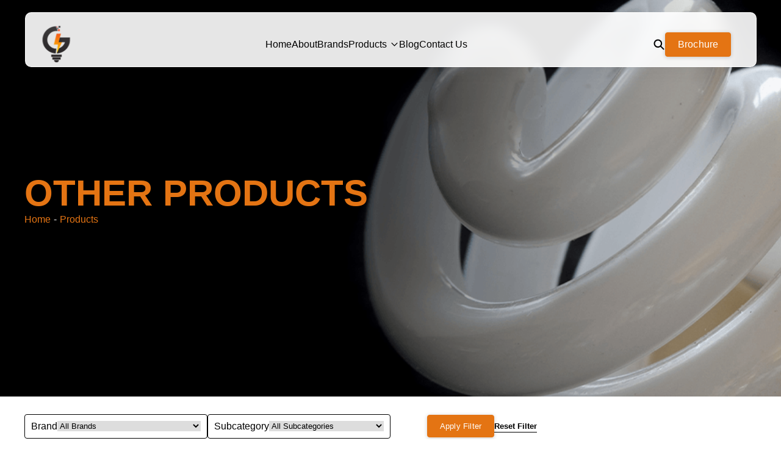

--- FILE ---
content_type: text/html; charset=utf-8
request_url: https://gulfoceanlights.ae/products/categories/other-products
body_size: 7809
content:
<!DOCTYPE html><html lang="en"><head><meta charSet="utf-8"/><meta name="title" content="Meta Tags — Preview, Edit and Generate"/><meta property="og:type" content="website"/><meta property="og:url" content=""/><meta property="og:title" content="Meta Tags — Preview, Edit and Generate"/><meta property="og:description" content="With Meta Tags you can edit and experiment with your content then preview how your webpage will look on Google, Facebook, Twitter and more!"/><meta property="og:image" content=""/><meta property="twitter:card" content="summary_large_image"/><meta property="twitter:url" content=""/><meta property="twitter:title" content="Meta Tags — Preview, Edit and Generate"/><meta property="twitter:description" content="With Meta Tags you can edit and experiment with your content then preview how your webpage will look on Google, Facebook, Twitter and more!"/><meta property="twitter:image" content=""/><link rel="icon" href="/favicon.ico"/><meta name="viewport" content="initial-scale=1.0, width=device-width"/><title>Other Electrical &amp; Safety Products | Gulf Ocean Lights</title><meta name="description" content="Explore a wide range of other electrical and safety products at Gulf Ocean Lights. Discover reliable, high-quality solutions designed for diverse industrial and commercial needs. Order Now,"/><link rel="preload" as="image" imageSrcSet="/_next/image?url=%2Fimages%2FFooter%2Ffooter_logo.png&amp;w=256&amp;q=75 1x, /_next/image?url=%2Fimages%2FFooter%2Ffooter_logo.png&amp;w=640&amp;q=75 2x"/><meta name="next-head-count" content="17"/><meta name="next-font-preconnect"/><link rel="preload" href="/_next/static/css/a933b616d248b0cf.css" as="style"/><link rel="stylesheet" href="/_next/static/css/a933b616d248b0cf.css" data-n-g=""/><link rel="preload" href="/_next/static/css/6442c7c7bab6897c.css" as="style"/><link rel="stylesheet" href="/_next/static/css/6442c7c7bab6897c.css" data-n-p=""/><noscript data-n-css=""></noscript><script defer="" nomodule="" src="/_next/static/chunks/polyfills-5cd94c89d3acac5f.js"></script><script src="/_next/static/chunks/webpack-69bfa6990bb9e155.js" defer=""></script><script src="/_next/static/chunks/framework-a87821de553db91d.js" defer=""></script><script src="/_next/static/chunks/main-fc7d2f0e2098927e.js" defer=""></script><script src="/_next/static/chunks/pages/_app-a767e031c3c573bb.js" defer=""></script><script src="/_next/static/chunks/pages/products/categories/%5Bslug%5D-804e2c4506046656.js" defer=""></script><script src="/_next/static/PeQEwkciy5VML1ORRVU10/_buildManifest.js" defer=""></script><script src="/_next/static/PeQEwkciy5VML1ORRVU10/_ssgManifest.js" defer=""></script><script src="/_next/static/PeQEwkciy5VML1ORRVU10/_middlewareManifest.js" defer=""></script></head><body><div id="__next"><div>Loading....</div><main><div class="Breadcrum_Breadcrum__L_86S" style="background:url(&#x27;/images/Brands_banner.png&#x27;);background-size:cover;background-position:center;background-repeat:no-repeat"><div class="container"><div class="Breadcrum_content__CDU9V"><h2 class="Breadcrum_head__cDGrw">OTHER PRODUCTS</h2><span class="Breadcrum_link__ngx9P"><a href="/">Home</a>-<!-- --><a href="/products/categories/other-products">Products</a></span></div></div></div><div class="container"><form class="Filter_filterForm__AgB7O" id="filter-form"><div class="Filter_filter__iCoEa"><div class="Filter_formGroup__3_v_u"><label for="brand">Brand</label><select id="brand" name="brand"><option value="all" selected="">All Brands<!-- --></option></select></div><div class="Filter_formGroup__3_v_u"><label for="subcategory">Subcategory</label><select id="subcategory" name="subcategory"><option value="" selected="">All Subcategories<!-- --></option></select></div><div class="Filter_formGroup__3_v_u"><button class="Button_btn__om39s">Apply Filter</button><button class="Filter_button__SyOT_" type="button">Reset Filter</button></div></div></form><div><div class=""><div><div class="ProductGrid_grid__Fk6Ff"><a class="ProductCard_ProductCard__eZKAf" href="/products/magnet-assembly-plate-br-1000-for-smoke-detector"><div class="ProductCard_image__qyRmt"><span style="box-sizing:border-box;display:inline-block;overflow:hidden;width:initial;height:initial;background:none;opacity:1;border:0;margin:0;padding:0;position:relative;max-width:100%"><span style="box-sizing:border-box;display:block;width:initial;height:initial;background:none;opacity:1;border:0;margin:0;padding:0;max-width:100%"><img style="display:block;max-width:100%;width:initial;height:initial;background:none;opacity:1;border:0;margin:0;padding:0" alt="" aria-hidden="true" src="data:image/svg+xml,%3csvg%20xmlns=%27http://www.w3.org/2000/svg%27%20version=%271.1%27%20width=%27400%27%20height=%27400%27/%3e"/></span><img alt="Magnet Assembly Plate BR 1000 for Smoke Detector" src="[data-uri]" decoding="async" data-nimg="intrinsic" style="position:absolute;top:0;left:0;bottom:0;right:0;box-sizing:border-box;padding:0;border:none;margin:auto;display:block;width:0;height:0;min-width:100%;max-width:100%;min-height:100%;max-height:100%;object-fit:contain"/><noscript><img alt="Magnet Assembly Plate BR 1000 for Smoke Detector" srcSet="/_next/image?url=https%3A%2F%2Fadmin.gulfoceanlights.ae%2Fbackend%2Fproduct%2F1XNgJ9bfCFFdtRTwo3APZlHJ9BjhDrAky7lyVkuN.jpg&amp;w=640&amp;q=75 1x, /_next/image?url=https%3A%2F%2Fadmin.gulfoceanlights.ae%2Fbackend%2Fproduct%2F1XNgJ9bfCFFdtRTwo3APZlHJ9BjhDrAky7lyVkuN.jpg&amp;w=828&amp;q=75 2x" src="/_next/image?url=https%3A%2F%2Fadmin.gulfoceanlights.ae%2Fbackend%2Fproduct%2F1XNgJ9bfCFFdtRTwo3APZlHJ9BjhDrAky7lyVkuN.jpg&amp;w=828&amp;q=75" decoding="async" data-nimg="intrinsic" style="position:absolute;top:0;left:0;bottom:0;right:0;box-sizing:border-box;padding:0;border:none;margin:auto;display:block;width:0;height:0;min-width:100%;max-width:100%;min-height:100%;max-height:100%;object-fit:contain" loading="lazy"/></noscript></span></div><div class="ProductCard_content__fVT0y"><div class="ProductCard_detail__ldGr2"><h3>Magnet Assembly Plate BR 1000 for Smoke Detector</h3><h5>Brennenstuhl</h5><h4>Other Products</h4></div><div class="ProductCard_link__uXyNU">Enquire Now</div></div></a><a class="ProductCard_ProductCard__eZKAf" href="/products/smoke-detector-rm-c-9010-smoke-detector-with-replaceable-battery"><div class="ProductCard_image__qyRmt"><span style="box-sizing:border-box;display:inline-block;overflow:hidden;width:initial;height:initial;background:none;opacity:1;border:0;margin:0;padding:0;position:relative;max-width:100%"><span style="box-sizing:border-box;display:block;width:initial;height:initial;background:none;opacity:1;border:0;margin:0;padding:0;max-width:100%"><img style="display:block;max-width:100%;width:initial;height:initial;background:none;opacity:1;border:0;margin:0;padding:0" alt="" aria-hidden="true" src="data:image/svg+xml,%3csvg%20xmlns=%27http://www.w3.org/2000/svg%27%20version=%271.1%27%20width=%27400%27%20height=%27400%27/%3e"/></span><img alt="Smoke Detector RM C 9010 / Smoke Detector with replaceable battery" src="[data-uri]" decoding="async" data-nimg="intrinsic" style="position:absolute;top:0;left:0;bottom:0;right:0;box-sizing:border-box;padding:0;border:none;margin:auto;display:block;width:0;height:0;min-width:100%;max-width:100%;min-height:100%;max-height:100%;object-fit:contain"/><noscript><img alt="Smoke Detector RM C 9010 / Smoke Detector with replaceable battery" srcSet="/_next/image?url=https%3A%2F%2Fadmin.gulfoceanlights.ae%2Fbackend%2Fproduct%2FiYWTbFxuZyD23bGOg5QuyfXgg9zUi47hIA1HqUXI.jpg&amp;w=640&amp;q=75 1x, /_next/image?url=https%3A%2F%2Fadmin.gulfoceanlights.ae%2Fbackend%2Fproduct%2FiYWTbFxuZyD23bGOg5QuyfXgg9zUi47hIA1HqUXI.jpg&amp;w=828&amp;q=75 2x" src="/_next/image?url=https%3A%2F%2Fadmin.gulfoceanlights.ae%2Fbackend%2Fproduct%2FiYWTbFxuZyD23bGOg5QuyfXgg9zUi47hIA1HqUXI.jpg&amp;w=828&amp;q=75" decoding="async" data-nimg="intrinsic" style="position:absolute;top:0;left:0;bottom:0;right:0;box-sizing:border-box;padding:0;border:none;margin:auto;display:block;width:0;height:0;min-width:100%;max-width:100%;min-height:100%;max-height:100%;object-fit:contain" loading="lazy"/></noscript></span></div><div class="ProductCard_content__fVT0y"><div class="ProductCard_detail__ldGr2"><h3>Smoke Detector RM C 9010 / Smoke Detector with replaceable battery</h3><h5>Brennenstuhl</h5><h4>Other Products</h4></div><div class="ProductCard_link__uXyNU">Enquire Now</div></div></a><a class="ProductCard_ProductCard__eZKAf" href="/products/cri-cri-304"><div class="ProductCard_image__qyRmt"><span style="box-sizing:border-box;display:inline-block;overflow:hidden;width:initial;height:initial;background:none;opacity:1;border:0;margin:0;padding:0;position:relative;max-width:100%"><span style="box-sizing:border-box;display:block;width:initial;height:initial;background:none;opacity:1;border:0;margin:0;padding:0;max-width:100%"><img style="display:block;max-width:100%;width:initial;height:initial;background:none;opacity:1;border:0;margin:0;padding:0" alt="" aria-hidden="true" src="data:image/svg+xml,%3csvg%20xmlns=%27http://www.w3.org/2000/svg%27%20version=%271.1%27%20width=%27400%27%20height=%27400%27/%3e"/></span><img alt="CRI CRI 304" src="[data-uri]" decoding="async" data-nimg="intrinsic" style="position:absolute;top:0;left:0;bottom:0;right:0;box-sizing:border-box;padding:0;border:none;margin:auto;display:block;width:0;height:0;min-width:100%;max-width:100%;min-height:100%;max-height:100%;object-fit:contain"/><noscript><img alt="CRI CRI 304" srcSet="/_next/image?url=https%3A%2F%2Fadmin.gulfoceanlights.ae%2Fbackend%2Fproduct%2FizTobdi2ktLRfj1R2bauQMaQeOLHBWqzkYg4RjRU.jpg&amp;w=640&amp;q=75 1x, /_next/image?url=https%3A%2F%2Fadmin.gulfoceanlights.ae%2Fbackend%2Fproduct%2FizTobdi2ktLRfj1R2bauQMaQeOLHBWqzkYg4RjRU.jpg&amp;w=828&amp;q=75 2x" src="/_next/image?url=https%3A%2F%2Fadmin.gulfoceanlights.ae%2Fbackend%2Fproduct%2FizTobdi2ktLRfj1R2bauQMaQeOLHBWqzkYg4RjRU.jpg&amp;w=828&amp;q=75" decoding="async" data-nimg="intrinsic" style="position:absolute;top:0;left:0;bottom:0;right:0;box-sizing:border-box;padding:0;border:none;margin:auto;display:block;width:0;height:0;min-width:100%;max-width:100%;min-height:100%;max-height:100%;object-fit:contain" loading="lazy"/></noscript></span></div><div class="ProductCard_content__fVT0y"><div class="ProductCard_detail__ldGr2"><h3>CRI CRI 304</h3><h5>MOEL Cri Cri</h5><h4>Other Products</h4></div><div class="ProductCard_link__uXyNU">Enquire Now</div></div></a><a class="ProductCard_ProductCard__eZKAf" href="/products/cri-cri-305e"><div class="ProductCard_image__qyRmt"><span style="box-sizing:border-box;display:inline-block;overflow:hidden;width:initial;height:initial;background:none;opacity:1;border:0;margin:0;padding:0;position:relative;max-width:100%"><span style="box-sizing:border-box;display:block;width:initial;height:initial;background:none;opacity:1;border:0;margin:0;padding:0;max-width:100%"><img style="display:block;max-width:100%;width:initial;height:initial;background:none;opacity:1;border:0;margin:0;padding:0" alt="" aria-hidden="true" src="data:image/svg+xml,%3csvg%20xmlns=%27http://www.w3.org/2000/svg%27%20version=%271.1%27%20width=%27400%27%20height=%27400%27/%3e"/></span><img alt="CRI CRI 305E" src="[data-uri]" decoding="async" data-nimg="intrinsic" style="position:absolute;top:0;left:0;bottom:0;right:0;box-sizing:border-box;padding:0;border:none;margin:auto;display:block;width:0;height:0;min-width:100%;max-width:100%;min-height:100%;max-height:100%;object-fit:contain"/><noscript><img alt="CRI CRI 305E" srcSet="/_next/image?url=https%3A%2F%2Fadmin.gulfoceanlights.ae%2Fbackend%2Fproduct%2FXkf6csf4d2DcAv0qDPxZ12WNytKxFrrheU8fr0sl.jpg&amp;w=640&amp;q=75 1x, /_next/image?url=https%3A%2F%2Fadmin.gulfoceanlights.ae%2Fbackend%2Fproduct%2FXkf6csf4d2DcAv0qDPxZ12WNytKxFrrheU8fr0sl.jpg&amp;w=828&amp;q=75 2x" src="/_next/image?url=https%3A%2F%2Fadmin.gulfoceanlights.ae%2Fbackend%2Fproduct%2FXkf6csf4d2DcAv0qDPxZ12WNytKxFrrheU8fr0sl.jpg&amp;w=828&amp;q=75" decoding="async" data-nimg="intrinsic" style="position:absolute;top:0;left:0;bottom:0;right:0;box-sizing:border-box;padding:0;border:none;margin:auto;display:block;width:0;height:0;min-width:100%;max-width:100%;min-height:100%;max-height:100%;object-fit:contain" loading="lazy"/></noscript></span></div><div class="ProductCard_content__fVT0y"><div class="ProductCard_detail__ldGr2"><h3>CRI CRI 305E</h3><h5>MOEL Cri Cri</h5><h4>Other Products</h4></div><div class="ProductCard_link__uXyNU">Enquire Now</div></div></a><a class="ProductCard_ProductCard__eZKAf" href="/products/cri-cri-307a"><div class="ProductCard_image__qyRmt"><span style="box-sizing:border-box;display:inline-block;overflow:hidden;width:initial;height:initial;background:none;opacity:1;border:0;margin:0;padding:0;position:relative;max-width:100%"><span style="box-sizing:border-box;display:block;width:initial;height:initial;background:none;opacity:1;border:0;margin:0;padding:0;max-width:100%"><img style="display:block;max-width:100%;width:initial;height:initial;background:none;opacity:1;border:0;margin:0;padding:0" alt="" aria-hidden="true" src="data:image/svg+xml,%3csvg%20xmlns=%27http://www.w3.org/2000/svg%27%20version=%271.1%27%20width=%27400%27%20height=%27400%27/%3e"/></span><img alt="CRI CRI 307A" src="[data-uri]" decoding="async" data-nimg="intrinsic" style="position:absolute;top:0;left:0;bottom:0;right:0;box-sizing:border-box;padding:0;border:none;margin:auto;display:block;width:0;height:0;min-width:100%;max-width:100%;min-height:100%;max-height:100%;object-fit:contain"/><noscript><img alt="CRI CRI 307A" srcSet="/_next/image?url=https%3A%2F%2Fadmin.gulfoceanlights.ae%2Fbackend%2Fproduct%2FUYzVeHVUhPLOEKLYvnqwrvqTWGe3R7YRtq1QmLOi.jpg&amp;w=640&amp;q=75 1x, /_next/image?url=https%3A%2F%2Fadmin.gulfoceanlights.ae%2Fbackend%2Fproduct%2FUYzVeHVUhPLOEKLYvnqwrvqTWGe3R7YRtq1QmLOi.jpg&amp;w=828&amp;q=75 2x" src="/_next/image?url=https%3A%2F%2Fadmin.gulfoceanlights.ae%2Fbackend%2Fproduct%2FUYzVeHVUhPLOEKLYvnqwrvqTWGe3R7YRtq1QmLOi.jpg&amp;w=828&amp;q=75" decoding="async" data-nimg="intrinsic" style="position:absolute;top:0;left:0;bottom:0;right:0;box-sizing:border-box;padding:0;border:none;margin:auto;display:block;width:0;height:0;min-width:100%;max-width:100%;min-height:100%;max-height:100%;object-fit:contain" loading="lazy"/></noscript></span></div><div class="ProductCard_content__fVT0y"><div class="ProductCard_detail__ldGr2"><h3>CRI CRI 307A</h3><h5>MOEL Cri Cri</h5><h4>Other Products</h4></div><div class="ProductCard_link__uXyNU">Enquire Now</div></div></a><a class="ProductCard_ProductCard__eZKAf" href="/products/cri-cri-308e"><div class="ProductCard_image__qyRmt"><span style="box-sizing:border-box;display:inline-block;overflow:hidden;width:initial;height:initial;background:none;opacity:1;border:0;margin:0;padding:0;position:relative;max-width:100%"><span style="box-sizing:border-box;display:block;width:initial;height:initial;background:none;opacity:1;border:0;margin:0;padding:0;max-width:100%"><img style="display:block;max-width:100%;width:initial;height:initial;background:none;opacity:1;border:0;margin:0;padding:0" alt="" aria-hidden="true" src="data:image/svg+xml,%3csvg%20xmlns=%27http://www.w3.org/2000/svg%27%20version=%271.1%27%20width=%27400%27%20height=%27400%27/%3e"/></span><img alt="CRI CRI 308E" src="[data-uri]" decoding="async" data-nimg="intrinsic" style="position:absolute;top:0;left:0;bottom:0;right:0;box-sizing:border-box;padding:0;border:none;margin:auto;display:block;width:0;height:0;min-width:100%;max-width:100%;min-height:100%;max-height:100%;object-fit:contain"/><noscript><img alt="CRI CRI 308E" srcSet="/_next/image?url=https%3A%2F%2Fadmin.gulfoceanlights.ae%2Fbackend%2Fproduct%2Ft0vPltZeIOoDnjg0PZVO3MK8lLxwaLR1bObPzy9I.jpg&amp;w=640&amp;q=75 1x, /_next/image?url=https%3A%2F%2Fadmin.gulfoceanlights.ae%2Fbackend%2Fproduct%2Ft0vPltZeIOoDnjg0PZVO3MK8lLxwaLR1bObPzy9I.jpg&amp;w=828&amp;q=75 2x" src="/_next/image?url=https%3A%2F%2Fadmin.gulfoceanlights.ae%2Fbackend%2Fproduct%2Ft0vPltZeIOoDnjg0PZVO3MK8lLxwaLR1bObPzy9I.jpg&amp;w=828&amp;q=75" decoding="async" data-nimg="intrinsic" style="position:absolute;top:0;left:0;bottom:0;right:0;box-sizing:border-box;padding:0;border:none;margin:auto;display:block;width:0;height:0;min-width:100%;max-width:100%;min-height:100%;max-height:100%;object-fit:contain" loading="lazy"/></noscript></span></div><div class="ProductCard_content__fVT0y"><div class="ProductCard_detail__ldGr2"><h3>CRI CRI 308E</h3><h5>MOEL Cri Cri</h5><h4>Other Products</h4></div><div class="ProductCard_link__uXyNU">Enquire Now</div></div></a><a class="ProductCard_ProductCard__eZKAf" href="/products/cri-cri-308s"><div class="ProductCard_image__qyRmt"><span style="box-sizing:border-box;display:inline-block;overflow:hidden;width:initial;height:initial;background:none;opacity:1;border:0;margin:0;padding:0;position:relative;max-width:100%"><span style="box-sizing:border-box;display:block;width:initial;height:initial;background:none;opacity:1;border:0;margin:0;padding:0;max-width:100%"><img style="display:block;max-width:100%;width:initial;height:initial;background:none;opacity:1;border:0;margin:0;padding:0" alt="" aria-hidden="true" src="data:image/svg+xml,%3csvg%20xmlns=%27http://www.w3.org/2000/svg%27%20version=%271.1%27%20width=%27400%27%20height=%27400%27/%3e"/></span><img alt="CRI CRI 308S" src="[data-uri]" decoding="async" data-nimg="intrinsic" style="position:absolute;top:0;left:0;bottom:0;right:0;box-sizing:border-box;padding:0;border:none;margin:auto;display:block;width:0;height:0;min-width:100%;max-width:100%;min-height:100%;max-height:100%;object-fit:contain"/><noscript><img alt="CRI CRI 308S" srcSet="/_next/image?url=https%3A%2F%2Fadmin.gulfoceanlights.ae%2Fbackend%2Fproduct%2FX9bJ8M3eeSIRST4LFqHSOHD9Onc7PEvZg7XegTsN.jpg&amp;w=640&amp;q=75 1x, /_next/image?url=https%3A%2F%2Fadmin.gulfoceanlights.ae%2Fbackend%2Fproduct%2FX9bJ8M3eeSIRST4LFqHSOHD9Onc7PEvZg7XegTsN.jpg&amp;w=828&amp;q=75 2x" src="/_next/image?url=https%3A%2F%2Fadmin.gulfoceanlights.ae%2Fbackend%2Fproduct%2FX9bJ8M3eeSIRST4LFqHSOHD9Onc7PEvZg7XegTsN.jpg&amp;w=828&amp;q=75" decoding="async" data-nimg="intrinsic" style="position:absolute;top:0;left:0;bottom:0;right:0;box-sizing:border-box;padding:0;border:none;margin:auto;display:block;width:0;height:0;min-width:100%;max-width:100%;min-height:100%;max-height:100%;object-fit:contain" loading="lazy"/></noscript></span></div><div class="ProductCard_content__fVT0y"><div class="ProductCard_detail__ldGr2"><h3>CRI CRI 308S</h3><h5>MOEL Cri Cri</h5><h4>Other Products</h4></div><div class="ProductCard_link__uXyNU">Enquire Now</div></div></a><a class="ProductCard_ProductCard__eZKAf" href="/products/cri-cri-309"><div class="ProductCard_image__qyRmt"><span style="box-sizing:border-box;display:inline-block;overflow:hidden;width:initial;height:initial;background:none;opacity:1;border:0;margin:0;padding:0;position:relative;max-width:100%"><span style="box-sizing:border-box;display:block;width:initial;height:initial;background:none;opacity:1;border:0;margin:0;padding:0;max-width:100%"><img style="display:block;max-width:100%;width:initial;height:initial;background:none;opacity:1;border:0;margin:0;padding:0" alt="" aria-hidden="true" src="data:image/svg+xml,%3csvg%20xmlns=%27http://www.w3.org/2000/svg%27%20version=%271.1%27%20width=%27400%27%20height=%27400%27/%3e"/></span><img alt="CRI CRI 309" src="[data-uri]" decoding="async" data-nimg="intrinsic" style="position:absolute;top:0;left:0;bottom:0;right:0;box-sizing:border-box;padding:0;border:none;margin:auto;display:block;width:0;height:0;min-width:100%;max-width:100%;min-height:100%;max-height:100%;object-fit:contain"/><noscript><img alt="CRI CRI 309" srcSet="/_next/image?url=https%3A%2F%2Fadmin.gulfoceanlights.ae%2Fbackend%2Fproduct%2FS0JtpZdAPHnCShrS8l1e0uLMG5uaNP6JtX536bA7.jpg&amp;w=640&amp;q=75 1x, /_next/image?url=https%3A%2F%2Fadmin.gulfoceanlights.ae%2Fbackend%2Fproduct%2FS0JtpZdAPHnCShrS8l1e0uLMG5uaNP6JtX536bA7.jpg&amp;w=828&amp;q=75 2x" src="/_next/image?url=https%3A%2F%2Fadmin.gulfoceanlights.ae%2Fbackend%2Fproduct%2FS0JtpZdAPHnCShrS8l1e0uLMG5uaNP6JtX536bA7.jpg&amp;w=828&amp;q=75" decoding="async" data-nimg="intrinsic" style="position:absolute;top:0;left:0;bottom:0;right:0;box-sizing:border-box;padding:0;border:none;margin:auto;display:block;width:0;height:0;min-width:100%;max-width:100%;min-height:100%;max-height:100%;object-fit:contain" loading="lazy"/></noscript></span></div><div class="ProductCard_content__fVT0y"><div class="ProductCard_detail__ldGr2"><h3>CRI CRI 309</h3><h5>MOEL Cri Cri</h5><h4>Other Products</h4></div><div class="ProductCard_link__uXyNU">Enquire Now</div></div></a></div></div></div></div><button class="load_more" style="margin-top:20px">Load More</button><div class="container front-content"><div></div></div></div></main><footer class="Footer_footer__rP3Vp"><div class="Footer_inner__Dhf78"><div class="Footer_left__NF2Ip"><div class="Footer_logoRow__V93Om"><span style="box-sizing:border-box;display:inline-block;overflow:hidden;width:initial;height:initial;background:none;opacity:1;border:0;margin:0;padding:0;position:relative;max-width:100%"><span style="box-sizing:border-box;display:block;width:initial;height:initial;background:none;opacity:1;border:0;margin:0;padding:0;max-width:100%"><img style="display:block;max-width:100%;width:initial;height:initial;background:none;opacity:1;border:0;margin:0;padding:0" alt="" aria-hidden="true" src="data:image/svg+xml,%3csvg%20xmlns=%27http://www.w3.org/2000/svg%27%20version=%271.1%27%20width=%27250%27%20height=%27100%27/%3e"/></span><img alt="Gulf Ocean Lights LLC" srcSet="/_next/image?url=%2Fimages%2FFooter%2Ffooter_logo.png&amp;w=256&amp;q=75 1x, /_next/image?url=%2Fimages%2FFooter%2Ffooter_logo.png&amp;w=640&amp;q=75 2x" src="/_next/image?url=%2Fimages%2FFooter%2Ffooter_logo.png&amp;w=640&amp;q=75" decoding="async" data-nimg="intrinsic" style="position:absolute;top:0;left:0;bottom:0;right:0;box-sizing:border-box;padding:0;border:none;margin:auto;display:block;width:0;height:0;min-width:100%;max-width:100%;min-height:100%;max-height:100%"/></span></div><div class="Footer_left_wrapper__vy1Yv"><div class="Footer_contactRow__8T8_o"><div class="Footer_contactItem__On_ma"><div class="Footer_iconWrapper__dZU7w"><span style="box-sizing:border-box;display:inline-block;overflow:hidden;width:initial;height:initial;background:none;opacity:1;border:0;margin:0;padding:0;position:relative;max-width:100%"><span style="box-sizing:border-box;display:block;width:initial;height:initial;background:none;opacity:1;border:0;margin:0;padding:0;max-width:100%"><img style="display:block;max-width:100%;width:initial;height:initial;background:none;opacity:1;border:0;margin:0;padding:0" alt="" aria-hidden="true" src="data:image/svg+xml,%3csvg%20xmlns=%27http://www.w3.org/2000/svg%27%20version=%271.1%27%20width=%2724%27%20height=%2724%27/%3e"/></span><img alt="Phone" src="[data-uri]" decoding="async" data-nimg="intrinsic" style="position:absolute;top:0;left:0;bottom:0;right:0;box-sizing:border-box;padding:0;border:none;margin:auto;display:block;width:0;height:0;min-width:100%;max-width:100%;min-height:100%;max-height:100%"/><noscript><img alt="Phone" srcSet="/_next/image?url=%2Fimages%2FFooter%2Ftelephone.png&amp;w=32&amp;q=75 1x, /_next/image?url=%2Fimages%2FFooter%2Ftelephone.png&amp;w=48&amp;q=75 2x" src="/_next/image?url=%2Fimages%2FFooter%2Ftelephone.png&amp;w=48&amp;q=75" decoding="async" data-nimg="intrinsic" style="position:absolute;top:0;left:0;bottom:0;right:0;box-sizing:border-box;padding:0;border:none;margin:auto;display:block;width:0;height:0;min-width:100%;max-width:100%;min-height:100%;max-height:100%" loading="lazy"/></noscript></span></div><div><a href="tel:+97142288080" class="Footer_cta__84x3_">+971 4 228 8080</a><span class="Footer_meta__uI6c3">Phone number</span></div></div><div class="Footer_contactItem__On_ma"><div class="Footer_iconWrapper__dZU7w"><span style="box-sizing:border-box;display:inline-block;overflow:hidden;width:initial;height:initial;background:none;opacity:1;border:0;margin:0;padding:0;position:relative;max-width:100%"><span style="box-sizing:border-box;display:block;width:initial;height:initial;background:none;opacity:1;border:0;margin:0;padding:0;max-width:100%"><img style="display:block;max-width:100%;width:initial;height:initial;background:none;opacity:1;border:0;margin:0;padding:0" alt="" aria-hidden="true" src="data:image/svg+xml,%3csvg%20xmlns=%27http://www.w3.org/2000/svg%27%20version=%271.1%27%20width=%2724%27%20height=%2724%27/%3e"/></span><img alt="Email" src="[data-uri]" decoding="async" data-nimg="intrinsic" style="position:absolute;top:0;left:0;bottom:0;right:0;box-sizing:border-box;padding:0;border:none;margin:auto;display:block;width:0;height:0;min-width:100%;max-width:100%;min-height:100%;max-height:100%"/><noscript><img alt="Email" srcSet="/_next/image?url=%2Fimages%2FFooter%2Femail.png&amp;w=32&amp;q=75 1x, /_next/image?url=%2Fimages%2FFooter%2Femail.png&amp;w=48&amp;q=75 2x" src="/_next/image?url=%2Fimages%2FFooter%2Femail.png&amp;w=48&amp;q=75" decoding="async" data-nimg="intrinsic" style="position:absolute;top:0;left:0;bottom:0;right:0;box-sizing:border-box;padding:0;border:none;margin:auto;display:block;width:0;height:0;min-width:100%;max-width:100%;min-height:100%;max-height:100%" loading="lazy"/></noscript></span></div><div><a href="mailto:info@gulfoceanlights.com" class="Footer_cta__84x3_">info@gulfoceanlights.com</a><span class="Footer_meta__uI6c3">Email address</span></div></div><div class="Footer_social__lVheO"><span class="Footer_stay__O_sBp">Stay Connected</span><a href="https://www.linkedin.com/company/gulfoceanlights?originalSubdomain=ae" target="_blank" rel="noopener noreferrer" aria-label="LinkedIn" class="Footer_liBtn__q_JqF"><svg stroke="currentColor" fill="currentColor" stroke-width="0" viewBox="0 0 448 512" height="1em" width="1em" xmlns="http://www.w3.org/2000/svg"><path d="M416 32H31.9C14.3 32 0 46.5 0 64.3v383.4C0 465.5 14.3 480 31.9 480H416c17.6 0 32-14.5 32-32.3V64.3c0-17.8-14.4-32.3-32-32.3zM135.4 416H69V202.2h66.5V416zm-33.2-243c-21.3 0-38.5-17.3-38.5-38.5S80.9 96 102.2 96c21.2 0 38.5 17.3 38.5 38.5 0 21.3-17.2 38.5-38.5 38.5zm282.1 243h-66.4V312c0-24.8-.5-56.7-34.5-56.7-34.6 0-39.9 27-39.9 54.9V416h-66.4V202.2h63.7v29.2h.9c8.9-16.8 30.6-34.5 62.9-34.5 67.2 0 79.7 44.3 79.7 101.9V416z"></path></svg></a></div></div><div class="Footer_linksSocialRow__1ia5G"><ul class="Footer_links__4ozPL"><li><a class="Footer_linkInner__xya4z" href="/">Home</a></li><li><a class="Footer_linkInner__xya4z" href="/about">About</a></li><li><a class="Footer_linkInner__xya4z" href="/brands">Brands</a></li><li><a class="Footer_linkInner__xya4z" href="/products">Products</a></li><li><a class="Footer_linkInner__xya4z" href="/blog">Blogs</a></li><li><a class="Footer_linkInner__xya4z" href="/contact">Contact Us</a></li></ul></div></div></div><div class="Footer_formCard__RwqGh"><h3 class="Footer_formTitle__A7lpB">Get in Touch</h3><p class="Footer_formSub__7rMb1">Reach out to discuss your business requirements and project inquiries. Our experts are ready to assist you.</p><form class="Footer_form__fbmxT"><div class="Footer_inputGroup__ZxdmY"><input type="text" name="name" placeholder="Your name" value=""/><svg stroke="currentColor" fill="none" stroke-width="2" viewBox="0 0 24 24" stroke-linecap="round" stroke-linejoin="round" class="Footer_inputIcon__6M9qP" aria-hidden="true" height="1em" width="1em" xmlns="http://www.w3.org/2000/svg"><path d="M20 21v-2a4 4 0 0 0-4-4H8a4 4 0 0 0-4 4v2"></path><circle cx="12" cy="7" r="4"></circle></svg></div><div class="Footer_inputGroup__ZxdmY"><input type="email" name="email" placeholder="info@" value=""/><svg stroke="currentColor" fill="none" stroke-width="2" viewBox="0 0 24 24" stroke-linecap="round" stroke-linejoin="round" class="Footer_inputIcon__6M9qP" aria-hidden="true" height="1em" width="1em" xmlns="http://www.w3.org/2000/svg"><path d="M4 4h16c1.1 0 2 .9 2 2v12c0 1.1-.9 2-2 2H4c-1.1 0-2-.9-2-2V6c0-1.1.9-2 2-2z"></path><polyline points="22,6 12,13 2,6"></polyline></svg></div><div class="Footer_textareaGroup__5F_Ls"><textarea name="message" placeholder="Message"></textarea><svg stroke="currentColor" fill="none" stroke-width="2" viewBox="0 0 24 24" stroke-linecap="round" stroke-linejoin="round" class="Footer_textIcon__IN3Wl" aria-hidden="true" height="1em" width="1em" xmlns="http://www.w3.org/2000/svg"><path d="M12 20h9"></path><path d="M16.5 3.5a2.121 2.121 0 0 1 3 3L7 19l-4 1 1-4L16.5 3.5z"></path></svg></div><div style="margin:14px 0;display:flex;align-items:center;gap:10px"><label for="math-captcha" style="font-size:15px;color:#E47413;font-weight:500">What is <!-- -->0<!-- --> + <!-- -->0<!-- -->?<!-- --></label><input id="math-captcha" type="number" style="width:60px;padding:6px 8px;border-radius:6px;border:1px solid #E47413;font-size:15px" aria-label="What is 0 plus 0?" autoComplete="off" required="" value=""/></div><button type="submit" class="Footer_btn__GYGBx"><svg stroke="currentColor" fill="none" stroke-width="2" viewBox="0 0 24 24" stroke-linecap="round" stroke-linejoin="round" class="Footer_btnIcon__R8W_O" aria-hidden="true" height="1em" width="1em" xmlns="http://www.w3.org/2000/svg"><line x1="5" y1="12" x2="19" y2="12"></line><polyline points="12 5 19 12 12 19"></polyline></svg><span>Submit Now</span></button></form></div></div><div class="Footer_line__mOXHH"></div><div class="Footer_cards4__hXPft"><a href="https://maps.app.goo.gl/whF6cFLSrvdSE1RDA" class="Footer_cardItem__FIUjw" target="_blank" rel="noopener noreferrer"><h5>Gulf Ocean Electrical Trading FZCO</h5><p>Jebel Ali, UAE</p></a><a href="https://maps.app.goo.gl/PyNFm8jsUgP4XhY4A" class="Footer_cardItem__FIUjw" target="_blank" rel="noopener noreferrer"><h5>Gulf Ocean Lights LLC</h5><p>Abu Dhabi Showroom</p></a><a href="https://maps.app.goo.gl/9pkBuNEL44vZi74C9" class="Footer_cardItem__FIUjw" target="_blank" rel="noopener noreferrer"><h5>Gulf Ocean Lights LLC</h5><p>Al Sabkha Showroom</p></a><a href="https://maps.app.goo.gl/BvvGLEF2sT8ZrsFcA" class="Footer_cardItem__FIUjw" target="_blank" rel="noopener noreferrer"><h5>Gulf Ocean Lights LLC</h5><p>Dubai Showroom</p></a></div><div class="Footer_line__mOXHH"></div><div class="Footer_promo__foCkB"><p>Design and developed by<!-- --> <!-- --><a href="https://thebrandtribe.com" target="_blank" rel="noopener noreferrer" class="Footer_promoLink__ABRgw">The Brand Tribe</a></p></div></footer></div><script id="__NEXT_DATA__" type="application/json">{"props":{"pageProps":{"initialProducts":[{"id":1806,"product_description":"\u003cp\u003eMounting your smoke alarm without drilling, screwing or noise.\u003c/p\u003e\r\n\r\n\u003cp\u003eNo damage to the ceiling or cables/ducts.\u003c/p\u003e\r\n\r\n\u003cp\u003eVery easy and fast assembly with two self-adhesive magnetic plates.\u003c/p\u003e\r\n\r\n\u003cp\u003eEasy to remove the smoke alarm (for tests, replacing the battery, etc.).\u003c/p\u003e\r\n\r\n\u003cp\u003eNot suitable for vinyl wallpapers, styrofoam, non-stick coated, siliconized or Teflon-coated surface. Only limitedly suitable for smoke alarms with a diameter of less than 8 cm.\u003c/p\u003e","unique_id":"GULF01806","product_name":"Magnet Assembly Plate BR 1000 for Smoke Detector","page_title":"Magnet Assembly Plate BR-1000 for Smoke Detector | Gulf Ocean Lights","meta_title":"Magnet Assembly Plate BR-1000 for Smoke Detector | Gulf Ocean Lights","main_featured":0,"featured":0,"product_slug":"magnet-assembly-plate-br-1000-for-smoke-detector","page_description":"Shop the Magnet Assembly Plate BR-1000 for smoke detectors at Gulf Ocean Lights. Easy installation and reliable performance for enhanced fire safety.","meta_description":"Magnet Assembly Plate BR 1000\r\nShop the Magnet Assembly Plate BR-1000 for smoke detectors at Gulf Ocean Lights. Easy installation and reliable performance for enhanced fire safety.","product_thambnail":"https://admin.gulfoceanlights.ae/backend/product/1XNgJ9bfCFFdtRTwo3APZlHJ9BjhDrAky7lyVkuN.jpg","images":[{"image":"https://admin.gulfoceanlights.ae/backend/multipleimage/nIwA3iTVpB9dAavXPwNfKD4soxvPiBh2lgvFIftw.jpg"}],"featured_image":null,"brand":{"brand_id":33,"brand_name":"Brennenstuhl","brand_img":"https://admin.gulfoceanlights.ae/backend/brand/NWHc6R46ma4JY9t5NPqOf1omJbtkn7x92ETOA1Ap.jpg","brand_slug":"brennenstuhl"},"category":{"category_id":8,"category_name":"Other Products","category_img":"https://admin.gulfoceanlights.ae/backend/category/fTqhKgaHNethlylvVRwyAktJPgbI7bcskTDwXvuq.png","category_slug":"other-products","category_main_featured":0,"category_featured":0},"sub_category":{"sub_category_id":137,"sub_category_name":"Smoke Detectors"}},{"id":1805,"product_description":"\u003cul\u003e\r\n\t\u003cli\u003eSmoke detector with replaceable 9V block battery - battery life min 1 year\u003c/li\u003e\r\n\t\u003cli\u003eIn the event of an alarm, the fire detector emits a loud, penetrating alarm signal (85 Db) - smoke alarms save lives\u003c/li\u003e\r\n\t\u003cli\u003eFire detectors tested and certified according to EN 14604 - More safety for you, your family and your property\u003c/li\u003e\r\n\t\u003cli\u003eSmoke alarm detects smoke in your indoor rooms at an early stage and warns you in time of possible dangers - ideal for ceiling mounting in the bedroom, living room, children\u0026#39;s room, hallway, etc\u003c/li\u003e\r\n\t\u003cli\u003eScope of delivery: 1x smoke detector RM C 9010 in the color white, 1x 9 V block battery, 1x mounting material - in best quality from brennenstuhl\u0026reg;\u003c/li\u003e\r\n\u003c/ul\u003e","unique_id":"GULF01805","product_name":"Smoke Detector RM C 9010 / Smoke Detector with replaceable battery","page_title":"RM-C 9010 Smoke Detector with Replaceable Battery | Gulf Ocean Lights","meta_title":"RM-C 9010 Smoke Detector with Replaceable Battery | Gulf Ocean Lights","main_featured":0,"featured":0,"product_slug":"smoke-detector-rm-c-9010-smoke-detector-with-replaceable-battery","page_description":"Buy the RM-C 9010 smoke detector with a replaceable battery at Gulf Ocean Lights. Ensure maximum safety with easy maintenance and dependable detection.","meta_description":"Buy the RM-C 9010 smoke detector with a replaceable battery at Gulf Ocean Lights. Ensure maximum safety with easy maintenance and dependable detection.","product_thambnail":"https://admin.gulfoceanlights.ae/backend/product/iYWTbFxuZyD23bGOg5QuyfXgg9zUi47hIA1HqUXI.jpg","images":[{"image":"https://admin.gulfoceanlights.ae/backend/multipleimage/YLTZpBFeRw7MQpRAhME59M6NL69LYh0nbOc43bkA.jpg"}],"featured_image":null,"brand":{"brand_id":33,"brand_name":"Brennenstuhl","brand_img":"https://admin.gulfoceanlights.ae/backend/brand/NWHc6R46ma4JY9t5NPqOf1omJbtkn7x92ETOA1Ap.jpg","brand_slug":"brennenstuhl"},"category":{"category_id":8,"category_name":"Other Products","category_img":"https://admin.gulfoceanlights.ae/backend/category/fTqhKgaHNethlylvVRwyAktJPgbI7bcskTDwXvuq.png","category_slug":"other-products","category_main_featured":0,"category_featured":0},"sub_category":{"sub_category_id":137,"sub_category_name":"Smoke Detectors"}},{"id":1292,"product_description":null,"unique_id":"GULF01292","product_name":"CRI CRI 304","page_title":"Cri Cri 304 Insect Killer | Gulf Ocean Lights","meta_title":"Cri Cri 304 Insect Killer | Gulf Ocean Lights","main_featured":0,"featured":0,"product_slug":"cri-cri-304","page_description":"Discover the effective Cri Cri 304 insect killer at Gulf Ocean Lights. Powerful performance to keep your space insect-free and comfortable.","meta_description":"Discover the effective Cri Cri 304 insect killer at Gulf Ocean Lights. Powerful performance to keep your space insect-free and comfortable.","product_thambnail":"https://admin.gulfoceanlights.ae/backend/product/izTobdi2ktLRfj1R2bauQMaQeOLHBWqzkYg4RjRU.jpg","images":[{"image":"https://admin.gulfoceanlights.ae/backend/multipleimage/xWXw2ZqwanAfI2eZ29bmgKyxbJij6jAJ9QgoxXQ1.jpg"}],"featured_image":null,"brand":{"brand_id":31,"brand_name":"MOEL Cri Cri","brand_img":"https://admin.gulfoceanlights.ae/backend/brand/3IeoTs0YvIWS6XU6E27wvzGcQwQjT3bi4OlAbymV.png","brand_slug":"moel-cri-cri"},"category":{"category_id":8,"category_name":"Other Products","category_img":"https://admin.gulfoceanlights.ae/backend/category/fTqhKgaHNethlylvVRwyAktJPgbI7bcskTDwXvuq.png","category_slug":"other-products","category_main_featured":0,"category_featured":0},"sub_category":{"sub_category_id":106,"sub_category_name":"Insect Killers"}},{"id":1291,"product_description":null,"unique_id":"GULF01291","product_name":"CRI CRI 305E","page_title":"Cri Cri 305E Insect Killer | Gulf Ocean Lights","meta_title":"Cri Cri 305E Insect Killer | Gulf Ocean Lights","main_featured":0,"featured":0,"product_slug":"cri-cri-305e","page_description":"Shop the advanced Cri Cri 305E insect killer at Gulf Ocean Lights. High efficiency and durable design for indoor and outdoor use.","meta_description":"Shop the advanced Cri Cri 305E insect killer at Gulf Ocean Lights. High efficiency and durable design for indoor and outdoor use.","product_thambnail":"https://admin.gulfoceanlights.ae/backend/product/Xkf6csf4d2DcAv0qDPxZ12WNytKxFrrheU8fr0sl.jpg","images":[{"image":"https://admin.gulfoceanlights.ae/backend/multipleimage/tDyGqv0KNaFOSTuxKtWIkvqMPiWBOxpvRAhyhrSo.jpg"}],"featured_image":null,"brand":{"brand_id":31,"brand_name":"MOEL Cri Cri","brand_img":"https://admin.gulfoceanlights.ae/backend/brand/3IeoTs0YvIWS6XU6E27wvzGcQwQjT3bi4OlAbymV.png","brand_slug":"moel-cri-cri"},"category":{"category_id":8,"category_name":"Other Products","category_img":"https://admin.gulfoceanlights.ae/backend/category/fTqhKgaHNethlylvVRwyAktJPgbI7bcskTDwXvuq.png","category_slug":"other-products","category_main_featured":0,"category_featured":0},"sub_category":{"sub_category_id":106,"sub_category_name":"Insect Killers"}},{"id":1290,"product_description":null,"unique_id":"GULF01290","product_name":"CRI CRI 307A","page_title":"Cri Cri 307A Insect Killer | Gulf Ocean Lights","meta_title":"Cri Cri 307A Insect Killer | Gulf Ocean Lights","main_featured":0,"featured":0,"product_slug":"cri-cri-307a","page_description":"Get the Cri Cri 307A insect killer from Gulf Ocean Lights. Reliable, safe, and ideal for eliminating insects in various environments.","meta_description":"Get the Cri Cri 307A insect killer from Gulf Ocean Lights. Reliable, safe, and ideal for eliminating insects in various environments.","product_thambnail":"https://admin.gulfoceanlights.ae/backend/product/UYzVeHVUhPLOEKLYvnqwrvqTWGe3R7YRtq1QmLOi.jpg","images":[{"image":"https://admin.gulfoceanlights.ae/backend/multipleimage/creBBPJhB112KShaT6XQs7taxB0UQgTxoWnyYDtA.jpg"}],"featured_image":null,"brand":{"brand_id":31,"brand_name":"MOEL Cri Cri","brand_img":"https://admin.gulfoceanlights.ae/backend/brand/3IeoTs0YvIWS6XU6E27wvzGcQwQjT3bi4OlAbymV.png","brand_slug":"moel-cri-cri"},"category":{"category_id":8,"category_name":"Other Products","category_img":"https://admin.gulfoceanlights.ae/backend/category/fTqhKgaHNethlylvVRwyAktJPgbI7bcskTDwXvuq.png","category_slug":"other-products","category_main_featured":0,"category_featured":0},"sub_category":{"sub_category_id":106,"sub_category_name":"Insect Killers"}},{"id":1289,"product_description":null,"unique_id":"GULF01289","product_name":"CRI CRI 308E","page_title":"Cri Cri 308E Insect Killer | Gulf Ocean Lights","meta_title":"Cri Cri 308E Insect Killer | Gulf Ocean Lights","main_featured":0,"featured":0,"product_slug":"cri-cri-308e","page_description":"Buy the Cri Cri 308E insect killer at Gulf Ocean Lights. Powerful and efficient insect control for homes and commercial spaces.","meta_description":"Buy the Cri Cri 308E insect killer at Gulf Ocean Lights. Powerful and efficient insect control for homes and commercial spaces.","product_thambnail":"https://admin.gulfoceanlights.ae/backend/product/t0vPltZeIOoDnjg0PZVO3MK8lLxwaLR1bObPzy9I.jpg","images":[{"image":"https://admin.gulfoceanlights.ae/backend/multipleimage/7ktrcDZL9ppe9sx1b7F39Ly4V2g4p7598CK8PiQ7.jpg"}],"featured_image":null,"brand":{"brand_id":31,"brand_name":"MOEL Cri Cri","brand_img":"https://admin.gulfoceanlights.ae/backend/brand/3IeoTs0YvIWS6XU6E27wvzGcQwQjT3bi4OlAbymV.png","brand_slug":"moel-cri-cri"},"category":{"category_id":8,"category_name":"Other Products","category_img":"https://admin.gulfoceanlights.ae/backend/category/fTqhKgaHNethlylvVRwyAktJPgbI7bcskTDwXvuq.png","category_slug":"other-products","category_main_featured":0,"category_featured":0},"sub_category":{"sub_category_id":106,"sub_category_name":"Insect Killers"}},{"id":1288,"product_description":null,"unique_id":"GULF01288","product_name":"CRI CRI 308S","page_title":"Cri Cri 308S Insect Killer | Gulf Ocean Lights","meta_title":"Cri Cri 308S Insect Killer | Gulf Ocean Lights","main_featured":0,"featured":0,"product_slug":"cri-cri-308s","page_description":"Explore the Cri Cri 308S insect killer at Gulf Ocean Lights. Effective and durable solution to keep insects away safely.","meta_description":"Explore the Cri Cri 308S insect killer at Gulf Ocean Lights. Effective and durable solution to keep insects away safely.","product_thambnail":"https://admin.gulfoceanlights.ae/backend/product/X9bJ8M3eeSIRST4LFqHSOHD9Onc7PEvZg7XegTsN.jpg","images":[{"image":"https://admin.gulfoceanlights.ae/backend/multipleimage/0Xx299e7oNfraH88EArpyuq0lWNtZqA0Ti6Ca3lh.jpg"}],"featured_image":null,"brand":{"brand_id":31,"brand_name":"MOEL Cri Cri","brand_img":"https://admin.gulfoceanlights.ae/backend/brand/3IeoTs0YvIWS6XU6E27wvzGcQwQjT3bi4OlAbymV.png","brand_slug":"moel-cri-cri"},"category":{"category_id":8,"category_name":"Other Products","category_img":"https://admin.gulfoceanlights.ae/backend/category/fTqhKgaHNethlylvVRwyAktJPgbI7bcskTDwXvuq.png","category_slug":"other-products","category_main_featured":0,"category_featured":0},"sub_category":{"sub_category_id":106,"sub_category_name":"Insect Killers"}},{"id":1287,"product_description":null,"unique_id":"GULF01287","product_name":"CRI CRI 309","page_title":"Cri Cri 309 Insect Killer | Gulf Ocean Lights","meta_title":"Cri Cri 309 Insect Killer | Gulf Ocean Lights","main_featured":0,"featured":0,"product_slug":"cri-cri-309","page_description":"Shop the Cri Cri 309 insect killer at Gulf Ocean Lights. Trusted performance for efficient insect control in various spaces.","meta_description":"Shop the Cri Cri 309 insect killer at Gulf Ocean Lights. Trusted performance for efficient insect control in various spaces.","product_thambnail":"https://admin.gulfoceanlights.ae/backend/product/S0JtpZdAPHnCShrS8l1e0uLMG5uaNP6JtX536bA7.jpg","images":[{"image":"https://admin.gulfoceanlights.ae/backend/multipleimage/cmP0wl2Bykm8Xy7N4oiET5nbj3cTIE66iKRObjEO.jpg"}],"featured_image":null,"brand":{"brand_id":31,"brand_name":"MOEL Cri Cri","brand_img":"https://admin.gulfoceanlights.ae/backend/brand/3IeoTs0YvIWS6XU6E27wvzGcQwQjT3bi4OlAbymV.png","brand_slug":"moel-cri-cri"},"category":{"category_id":8,"category_name":"Other Products","category_img":"https://admin.gulfoceanlights.ae/backend/category/fTqhKgaHNethlylvVRwyAktJPgbI7bcskTDwXvuq.png","category_slug":"other-products","category_main_featured":0,"category_featured":0},"sub_category":{"sub_category_id":106,"sub_category_name":"Insect Killers"}}],"initialLinks":{"first":"https://admin.gulfoceanlights.ae/api/product?per_page=8\u0026mainCat=other-products\u0026page=1","last":"https://admin.gulfoceanlights.ae/api/product?per_page=8\u0026mainCat=other-products\u0026page=2","prev":null,"next":"https://admin.gulfoceanlights.ae/api/product?per_page=8\u0026mainCat=other-products\u0026page=2"},"categoryDetails":{"id":8,"name":"Other Products","image":"backend/category/fTqhKgaHNethlylvVRwyAktJPgbI7bcskTDwXvuq.png","featured":0,"main_featured":0,"sort_order":12,"slug":"other-products","created_at":"2022-12-15T19:14:49.000000Z","updated_at":"2025-10-02T19:49:28.000000Z","content":null,"image_url":"http://admin.gulfoceanlights.ae/backend/category/fTqhKgaHNethlylvVRwyAktJPgbI7bcskTDwXvuq.png","featured_image_url":null,"action_btn":"View More","seo":{"id":9,"category_id":8,"title":"Other Electrical \u0026 Safety Products | Gulf Ocean Lights","description":"Explore a wide range of other electrical and safety products at Gulf Ocean Lights. Discover reliable, high-quality solutions designed for diverse industrial and commercial needs. Order Now,","created_at":"2025-07-03T19:07:58.000000Z","updated_at":"2025-07-03T19:07:58.000000Z"}},"brandCategoryWithSubList":[{"brand_id":1,"brand_name":"RR Global","slug":"rr-global","categories":[{"id":8,"name":"Other Products","slug":"other-products","subcategories":[{"id":20,"name":"NA","slug":null},{"id":106,"name":"Insect Killers","slug":null},{"id":137,"name":"Smoke Detectors","slug":null}]}]},{"brand_id":27,"brand_name":"Vini Tape","slug":"vini-tape","categories":[{"id":8,"name":"Other Products","slug":"other-products","subcategories":[{"id":20,"name":"NA","slug":null},{"id":106,"name":"Insect Killers","slug":null},{"id":137,"name":"Smoke Detectors","slug":null}]}]},{"brand_id":31,"brand_name":"MOEL Cri Cri","slug":"moel-cri-cri","categories":[{"id":8,"name":"Other Products","slug":"other-products","subcategories":[{"id":20,"name":"NA","slug":null},{"id":106,"name":"Insect Killers","slug":null},{"id":137,"name":"Smoke Detectors","slug":null}]}]},{"brand_id":33,"brand_name":"Brennenstuhl","slug":"brennenstuhl","categories":[{"id":8,"name":"Other Products","slug":"other-products","subcategories":[{"id":20,"name":"NA","slug":null},{"id":106,"name":"Insect Killers","slug":null},{"id":137,"name":"Smoke Detectors","slug":null}]}]}]},"__N_SSP":true},"page":"/products/categories/[slug]","query":{"slug":"other-products"},"buildId":"PeQEwkciy5VML1ORRVU10","isFallback":false,"gssp":true,"scriptLoader":[]}</script><div id="back-drop"></div><div id="sidebar"></div><div id="modal"></div></body></html>

--- FILE ---
content_type: text/css; charset=UTF-8
request_url: https://gulfoceanlights.ae/_next/static/css/a933b616d248b0cf.css
body_size: 3918
content:
.Button_btn__om39s{display:inline-block;text-decoration:none;cursor:pointer;font:inherit;background-color:var(--btn-bg-color);border:1px solid var(--btn-bg-color);border-radius:4px;color:var(--bg-color);font-size:1.3rem;font-weight:500;letter-spacing:.2px;padding:1rem 2rem;text-align:center;box-shadow:0 1px 6px rgba(0,0,0,.2)}.Button_btn__om39s:active,.Button_btn__om39s:hover{opacity:.9}.category-link_category__TNQFf{margin-left:-1rem;border-radius:4px;width:25rem;display:grid;background-color:#fff;box-shadow:0 0 15px rgba(0,0,0,.5);padding:1.5rem .5rem}.category-link_category__TNQFf li{padding:.8rem .5rem;position:relative;cursor:pointer}.category-link_category__TNQFf li:after{content:"";position:absolute;left:0;bottom:0;height:2px;width:0;background-color:var(--btn-bg-color);transition:width .3s ease}.category-link_category__TNQFf li:hover:after{width:100%}@media (max-width:960px){.category-link_category__TNQFf li a{font-size:1.6rem!important}}.MainSearch_MainSearch__2ssYs{width:100%;max-width:118rem;position:fixed;display:flex;align-items:center;justify-content:flex-end;top:11rem}.MainSearch_searchInput__PzIJx{width:35rem;font-size:16px;padding:1.5rem;background-color:#eaeaeb;color:#6c6c6c;border-radius:.6rem;border:none;transition:all .4s;outline:none}.MainSearch_search-input__F8UiE:focus{border:none;outline:none;box-shadow:0 1px 12px #b8c6db;-moz-box-shadow:0 1px 12px #b8c6db;-webkit-box-shadow:0 1px 12px #b8c6db}.MainSearch_searchBtn__wN5Y4{background-color:transparent;font-size:18px;padding:6px 9px;margin-left:-45px;border:none;color:#6c6c6c;transition:all .4s;z-index:10}.MainSearch_searchBtn__wN5Y4:hover{transform:scale(1.2);cursor:pointer;color:#000}.MainSearch_searchBtn__wN5Y4:focus{outline:none;color:#000}.Search_formGroup__4qoKD{width:28rem;display:flex;padding:.8rem 1rem;align-items:center;gap:1.5rem;border:1px solid #000;background-color:#fff;border-radius:.4rem}.Search_formGroup__4qoKD input{border:none;background-color:transparent;font-size:16px;outline:none}.Search_formGroup__4qoKD input::-moz-placeholder{color:hsla(0,2%,48%,.473)}.Search_formGroup__4qoKD input:-ms-input-placeholder{color:hsla(0,2%,48%,.473)}.Search_formGroup__4qoKD input::placeholder{color:hsla(0,2%,48%,.473)}.Search_searchBtn__Trr08{background-color:transparent;font-size:18px;border:none;color:#6c6c6c;transition:all .4s;z-index:10}@media (max-width:460px){.Search_formGroup__4qoKD,.Search_formGroup__4qoKD input{width:100%}}.Header_header__pUpk9{position:fixed;top:2rem;left:0;right:0;margin:0 auto;width:100%;max-width:1199px;height:9rem;z-index:99;padding:1rem;background:hsla(0,0%,100%,.9);backdrop-filter:saturate(180%) blur(10px);-webkit-backdrop-filter:saturate(180%) blur(10px);border:1px solid hsla(0,0%,100%,.9);border-radius:1rem;box-shadow:0 4px 30px rgba(0,0,0,.05);transition:top .3s ease,background .3s ease,border-radius .3s ease,box-shadow .3s ease,height .3s ease}.Header_header__pUpk9.Header_scrolled__2drxA{top:0;height:9rem;border-radius:0;border-bottom-left-radius:1rem;border-bottom-right-radius:1rem;background:hsla(0,0%,100%,.65);backdrop-filter:saturate(180%) blur(15px);-webkit-backdrop-filter:saturate(180%) blur(15px);box-shadow:0 6px 20px rgba(0,0,0,.08)}.Header_header__pUpk9 img{transition:transform .3s ease}.Header_header__pUpk9.Header_scrolled__2drxA img{transform:scale(.85)}.Header_menu__KwHlK{display:flex;align-items:center;gap:5rem}.Header_search__35_qb{display:none!important;height:2.5rem}.Header_menu__KwHlK li{display:block;position:relative;transition-duration:all ease 1s}.Header_menu__KwHlK li a{color:#000;font-weight:500;font-size:1.6rem}.Header_menu__KwHlK li a:active,.Header_menu__KwHlK li a:hover{color:coral}.Header_hover__9uN5o{position:absolute;top:4rem;transition:all .5s ease;opacity:0;visibility:hidden}.Header_menu__KwHlK li:hover .Header_hover__9uN5o{opacity:1;visibility:visible}.Header_enquiry__38hYJ{display:flex;align-items:center;justify-content:flex-end;gap:1.5rem;margin-right:3rem}.Header_call___08MI{color:#000;font-size:1.6rem;font-weight:600}.Header_category__O0I5_{display:none}.Header_hamburger__BKBJN{display:none;flex-flow:column;justify-content:space-between;height:2.5rem;width:2.5rem;cursor:pointer}.Header_bar_bottom__lFCPi,.Header_bar_middle__8qJDd,.Header_bar_top__t2dxm{display:inline-block;height:5px;background-color:var(--btn-bg-color);border-radius:4px;margin:3px 0;transform-origin:left;transition:all .5s}.Header_hamburger__BKBJN:hover .Header_bar_top__t2dxm{transform:rotate(45deg)}.Header_hamburger__BKBJN:hover .Header_bar_middle__8qJDd{transform:translateX(1rem);opacity:0}.Header_hamburger__BKBJN:hover .Header_bar_bottom__lFCPi{transform:rotate(-45deg)}.Header_showContactSm__OS46u a{background-color:#fff;color:#000;font-size:1.6rem}@media (max-width:960px){.Header_menu__KwHlK{display:flex;flex-direction:column;align-items:flex-start;gap:3rem;width:100%;border-top:1px solid #fff;position:absolute;top:9rem;padding:6rem;left:-110%;opacity:1;transition:all .5s ease}.Header_menu__KwHlK.Header_active__XK0az{background:var(--btn-bg-color);height:100vh;left:0;opacity:1;transition:all .5s ease;z-index:1}.Header_search__35_qb{display:block!important;height:2.5rem}.Header_menu__KwHlK li a{font-size:2rem;width:100%}.Header_enquiry__38hYJ{display:none}.Header_hamburger__BKBJN{display:flex}.Header_showContactSm__OS46u{display:block}}.Footer_footer__rP3Vp{background:#111;color:#fff;padding:56px 20px 36px}.Footer_inner__Dhf78{max-width:1200px;margin:0 auto;display:grid;padding:0 20px;grid-template-columns:1.1fr .9fr;grid-gap:40px;gap:40px}.Footer_left__NF2Ip{display:flex;flex-direction:column;gap:28px}.Footer_logoRow__V93Om{display:flex;align-items:center;gap:14px}.Footer_brand__RAu8p{font-size:20px;font-weight:700}.Footer_left_wrapper__vy1Yv{display:flex;gap:80px}@media(max-width:768px){.Footer_left_wrapper__vy1Yv{display:flex;gap:20px;flex-direction:column}}.Footer_contactRow__8T8_o{padding-top:9px;display:flex;gap:20px;flex-direction:column}.Footer_contactItem__On_ma{display:grid;grid-template-columns:36px 1fr;grid-gap:12px;gap:12px;align-items:center}.Footer_ci__EX0Py{width:20px;height:20px;-o-object-fit:contain;object-fit:contain}.Footer_cta__84x3_{font-weight:600}.Footer_meta__uI6c3{display:block;font-size:14px;color:var(--text-light-black);margin-top:10px}.Footer_linksSocialRow__1ia5G{display:flex;gap:10px;flex-direction:column}.Footer_links__4ozPL{list-style:none;padding:0;margin:0}.Footer_links__4ozPL li{position:relative;padding-left:14px;margin:8px 0}.Footer_links__4ozPL li:before{content:"•";position:absolute;left:0;color:#e47413}.Footer_links__4ozPL li a{color:#fff;font-size:1.5rem}.Footer_social__lVheO{display:flex;flex-direction:column;gap:10px}.Footer_stay__O_sBp{color:#e47413;font-weight:500;font-size:16px}.Footer_linkInner__xya4z{color:#fff;text-decoration:none;cursor:pointer}.Footer_liBtn__q_JqF{display:inline-flex;align-items:center;justify-content:center;width:32px;height:32px;border-radius:6px;background:#1f1f1f;color:#fff;text-decoration:none}.Footer_formCard__RwqGh{max-width:410px;margin-top:-100px;background:#fff;color:#161616;border-radius:10px;padding:28px;box-shadow:0 12px 28px rgba(0,0,0,.18)}@media(max-width:480px){.Footer_formCard__RwqGh{margin-top:0}}.Footer_formTitle__A7lpB{font-size:20px;font-weight:700}.Footer_formSub__7rMb1{color:#6b6b6b;font-size:14px;margin:8px 0 18px}.Footer_form__fbmxT{display:flex;flex-direction:column;gap:14px}.Footer_inputGroup__ZxdmY,.Footer_textareaGroup__5F_Ls{position:relative}.Footer_inputGroup__ZxdmY input,.Footer_textareaGroup__5F_Ls textarea{width:100%;background:#fff;padding:12px 0;font-size:14px;outline:none;border:none}.Footer_inputGroup__ZxdmY:after{content:"";position:absolute;left:0;bottom:0;width:100%;height:1px;background:#8c2626;transition:background .3s ease,height .3s ease}.Footer_inputGroup__ZxdmY input:focus+.Footer_inputIcon__6M9qP~:after,.Footer_inputGroup__ZxdmY input:focus~:after{background:#e47413;height:2px}.Footer_inputGroup__ZxdmY input:focus,.Footer_textareaGroup__5F_Ls textarea:focus{border-color:#cfcfcf}.Footer_inputIcon__6M9qP{top:50%;transform:translateY(-50%);pointer-events:none}.Footer_inputIcon__6M9qP,.Footer_textIcon__IN3Wl{position:absolute;right:12px;font-size:18px;color:#8a8a8a}.Footer_textIcon__IN3Wl{top:12px}.Footer_textareaGroup__5F_Ls textarea{min-height:70px;resize:none;padding-right:44px}.Footer_textareaGroup__5F_Ls textarea::-moz-placeholder{font-size:1.4rem;font-family:Inter,sans-serif}.Footer_textareaGroup__5F_Ls textarea:-ms-input-placeholder{font-size:1.4rem;font-family:Inter,sans-serif}.Footer_textareaGroup__5F_Ls textarea::placeholder{font-size:1.4rem;font-family:Inter,sans-serif}.Footer_btn__GYGBx{margin-top:6px;display:inline-flex;max-width:150px;align-items:center;gap:8px;background:#e47413;color:#fff;border:0;border-radius:8px;padding:10px 14px;font-weight:700;cursor:pointer;transition:transform .08s ease,background .2s ease}.Footer_btn__GYGBx:hover{background:#e47413}.Footer_btn__GYGBx:active{transform:translateY(1px)}.Footer_btnIcon__R8W_O{font-size:18px}.Footer_hrLight__b56Hj{margin-top:14px;height:1px;background:#eee;border-radius:1px}.Footer_line__mOXHH{max-width:1200px;margin:26px auto;height:1.4px;background:#e47413;opacity:.9}.Footer_cards4__hXPft{max-width:1200px;width:100%;margin:0 auto;display:grid;grid-template-columns:repeat(4,minmax(0,1fr));grid-gap:18px;gap:18px;padding:0 20px}.Footer_cardItem__FIUjw{display:block;width:100%}.Footer_cardItem__FIUjw h5{color:#e47413;font-weight:700;margin:0 0 6px}.Footer_cardItem__FIUjw p{font-size:13px;margin:0;color:#cfcfcf}@media (max-width:1024px){.Footer_inner__Dhf78{grid-template-columns:1fr}.Footer_formCard__RwqGh{order:2}.Footer_left__NF2Ip{order:1}}@media (max-width:768px){.Footer_contactRow__8T8_o{grid-template-columns:1fr}.Footer_linksSocialRow__1ia5G{grid-template-columns:1fr;gap:8px}.Footer_cards4__hXPft{grid-template-columns:1fr 1fr}}@media (max-width:480px){.Footer_cards4__hXPft{grid-template-columns:1fr}}.Footer_iconWrapper__dZU7w{width:32px;height:32px;background:#111;display:flex;align-items:center;justify-content:center;border-radius:6px}.Footer_promo__foCkB{max-width:1200px;margin:6px auto 0;text-align:center;font-size:12px;color:#cfcfcf;padding:0 20px 10px}.Footer_promoLink__ABRgw{color:#e47413;font-weight:600;text-decoration:none;transition:color .2s ease}.Footer_promoLink__ABRgw:hover{color:#ff8a2e}.Footer_cta__84x3_{cursor:pointer;text-decoration:none;color:#fff}.Footer_cta__84x3_:hover{cursor:pointer;text-decoration:none;color:#e47413}@import url("https://fonts.googleapis.com/css2?family=Inter:ital,opsz,wght@0,14..32,100..900;1,14..32,100..900&display=swap");:root{--btn-bg-color:#e47413;--bg-color:#fff;--text-color:#e47413;--text-light-black:#4e4e4e;--text-black:#2e2f2f;--text-white:#fff;--bg-orange:#e47413}*,:after,:before{margin:0;padding:0;box-sizing:border-box}html{font-size:62.5%;scroll-behavior:smooth}body{font-family:Inter,sans-serif;font-size:1.6rem;-webkit-user-select:none;-moz-user-select:none;-ms-user-select:none;user-select:none;overflow-x:hidden;color:#000;background-color:var(--bg-color)}body::-webkit-scrollbar-track{box-shadow:inset 0 0 6px rgba(0,0,0,.3);background-color:#f5f5f5}body::-webkit-scrollbar{width:1rem}body::-webkit-scrollbar-thumb{box-shadow:inset 0 0 6px rgba(0,0,0,.3);border-radius:1rem;background-color:#e47413}li{list-style:none}a{text-decoration:none}.container{max-width:120rem;width:100%;margin:0 auto}@media (max-width:1200px){.container{width:90%!important}}.flex{display:flex;align-items:center;justify-content:space-between}h3{font-size:1.6rem;font-weight:500}.banner .swiper-pagination .swiper-pagination-bullet{height:.5rem;width:15rem;border-radius:unset;background:#fff}.brand .swiper-wrapper{display:flex;align-items:center;padding:1rem}.brand .swiper-button-next:after,.brand .swiper-button-prev:after{color:#000;font-size:2.5rem;font-weight:600}.padding{padding:6rem 0}#loading-wrapper{width:100%;height:100vh;background-color:#99969617}#loading-text{display:block;position:absolute;top:50%;left:50%;color:#999;width:100px;height:30px;margin:-7px 0 0 -45px;text-align:center;font-family:PT Sans Narrow,sans-serif;font-size:20px}#loading-content{display:block;position:relative;left:50%;top:50%;width:170px;height:170px;margin:-85px 0 0 -85px;border:3px solid #e47413}#loading-content:after{left:15px;right:15px;top:15px;bottom:15px}#loading-content:after,#loading-content:before{content:"";position:absolute;border:3px solid #e47413}#loading-content:before{left:5px;right:5px;top:5px;bottom:5px}#loading-content{animation:loader 2s linear infinite}#loading-content,#loading-content:before{border-color:#e47413 transparent;border-style:solid;border-width:3px;border-radius:50%}#loading-content:before{animation:loader 3s linear infinite}#loading-content:after{border-color:#e47413 transparent;border-style:solid;border-width:3px;border-radius:50%;animation:loader 1.5s linear infinite;-moz-animation:loader 2s linear infinite;-o-animation:loader 2s linear infinite}@keyframes loader{0%{transform:rotate(0deg)}to{transform:rotate(1turn)}}#content-wrapper{color:#fff;position:fixed;left:0;top:20px;width:100%;height:100%}#header{height:100px;background-color:#666}#content,#header{width:800px;margin:0 auto;text-align:center}#content{height:1000px;background-color:#888}.load_more{cursor:pointer;border-radius:.4rem;border:none;font-size:1.5rem;color:#fff;background-color:var(--btn-bg-color);font-weight:500;display:block;margin:0 auto 6rem;padding:1.3rem 5rem;transition:all .2s ease}@media(max-width:576px){.load_more{margin:0 auto 4rem}}.load_more:hover{background-color:#000}@media (max-width:768px){.container.brand{padding:1rem 0!important}}.front-content{background:#fff;padding:20px 30px;margin:0 auto 2rem;position:relative}.front-content *{font-size:medium}.front-content h1{font-size:2.8rem;font-weight:500;color:var(--btn-bg-color)}.front-content h1 strong{font-size:2.8rem;font-weight:500;color:var(--text-black)}.front-content h3{font-size:1.8rem;font-weight:700;margin:10px 0;color:var(--bg-orange)}.front-content h2{font-size:2.4rem;font-weight:700;margin:10px 0}.front-content p{margin:15px 0;font-size:1.4rem;line-height:1.5}.front-content p span strong{font-size:2rem;font-weight:500;color:var(--btn-bg-color)}.front-content p strong{font-weight:700;position:relative;color:#e47413}.front-content h2 strong{color:#e47413}.front-content p i{font-style:italic}.front-content p .gray-text{color:#999}.front-content p .highlight{background-color:#e47413;color:#fff;padding:2px 6px;border-radius:3px}.swiper-pagination-bullet{display:none!important}.showErrorMessage{color:red;font-size:14px;margin-top:5px}.showSuccessMessage{color:green;font-size:14px;margin-top:5px}.swiper-button-next,.swiper-button-prev{width:45px!important;height:45px!important;background-color:#fff!important;border:2px solid #e47413!important;border-radius:50%!important;color:#e47413!important;display:flex!important;align-items:center!important;justify-content:center!important;font-size:15px!important;transition:all .3s ease;z-index:10;box-shadow:0 4px 10px rgba(0,0,0,.2);overflow:hidden}.swiper-button-next:after,.swiper-button-prev:after{font-size:22px!important;font-weight:700}

--- FILE ---
content_type: text/css; charset=UTF-8
request_url: https://gulfoceanlights.ae/_next/static/css/6442c7c7bab6897c.css
body_size: 959
content:
.Breadcrum_Breadcrum__L_86S{position:relative;height:calc(65rem);width:100%;background-repeat:no-repeat;background-position:50%;background-size:cover}.Breadcrum_content__CDU9V{color:#fff;position:absolute;top:50%;transform:translateY(-50%)}@media (max-width:576px){.Breadcrum_content__CDU9V{padding-top:50px;left:50%;transform:translate(-50%,-50%)}}.Breadcrum_head__cDGrw{font-size:6rem;color:var(--bg-orange)}.Breadcrum_link__ngx9P>*{margin-right:.5rem;color:var(--bg-orange)}.Breadcrum_link__ngx9P a:last-child{margin-left:.5rem}.Breadcrum_link__ngx9P a,.Breadcrum_link__ngx9P a:hover{color:var(--bg-orange)}@media (max-width:768px){.Breadcrum_Breadcrum__L_86S{height:calc(45rem - 9rem)}.Breadcrum_head__cDGrw{font-size:5rem}}@media (max-width:460px){.Breadcrum_Breadcrum__L_86S{height:calc(40rem - 9rem)}.Breadcrum_head__cDGrw{font-size:3rem}}.ProductCard_ProductCard__eZKAf{width:100%;background-color:#f8e9de;border-radius:.4rem;overflow:hidden;border:1px solid #ccc;cursor:pointer;transition:transform ease-in cubic-bezier(.075,.82,.165,1)}.ProductCard_image__qyRmt{width:100%;height:30rem;background-color:#fff;position:relative;overflow:hidden}.ProductCard_ProductCard__eZKAf:hover .ProductCard_image__qyRmt img{transition:transform .3s ease-in;transform:scale(1.1)}.ProductCard_content__fVT0y{width:100%;height:23rem;display:flex;flex-direction:column;justify-content:space-between;gap:1rem;padding:1.5rem}.ProductCard_content__fVT0y h3{font-size:2rem!important;font-weight:500;color:var(--btn-bg-color)}.ProductCard_content__fVT0y h5{font-weight:700;font-size:1.6rem;color:#000}.ProductCard_detail__ldGr2{display:flex;flex-direction:column;justify-content:space-between;gap:1rem}.ProductCard_content__fVT0y h4{font-size:1.4rem;font-weight:400;color:#000}.ProductCard_link__uXyNU{display:inline-block;width:100%;font-size:1.3rem;font-weight:500;text-align:center;color:#fff;background-color:var(--btn-bg-color);padding:1rem;border-radius:.4rem;transition:all .2s ease}.ProductCard_link__uXyNU:hover{background-color:#000}.ProductGrid_grid__Fk6Ff{display:grid;grid-template-columns:repeat(auto-fill,minmax(26rem,1fr));grid-gap:3rem;gap:3rem;padding-top:3rem}.Filter_filterForm__AgB7O{padding-bottom:3rem;border-bottom:2px solid #ccc;margin-top:20px}.Filter_filter__iCoEa,.Filter_formGroup__3_v_u{display:flex;align-items:center;gap:3rem}.Filter_formGroup__3_v_u{width:25%;justify-content:center;border:1px solid #000;border-radius:.4rem;padding:1rem}.Filter_formGroup__3_v_u.Filter_formGroup__3_v_u:last-child{border:none}.Filter_formGroup__3_v_u select{width:100%;border:none;outline:none;cursor:pointer}.Filter_formGroup__3_v_u select option{font-size:1.5rem;color:#777474;font-weight:500}.Filter_formGroup__3_v_u .Filter_button__SyOT_{background:none;display:inline-block;font-weight:600;border:none;border-bottom:1px solid #000;height:2rem;cursor:pointer}@media (max-width:960px){.Filter_filter__iCoEa{gap:1.5rem}.Filter_formGroup__3_v_u{width:22%}.Filter_width__TsyAa{width:-moz-max-content;width:max-content}}@media (max-width:768px){.Filter_filter__iCoEa{flex-direction:column;align-items:flex-start;width:100%}.Filter_formGroup__3_v_u{width:50%;justify-content:flex-start}}@media (max-width:460px){.Filter_formGroup__3_v_u{width:100%;justify-content:flex-start}}

--- FILE ---
content_type: text/css; charset=UTF-8
request_url: https://gulfoceanlights.ae/_next/static/css/6442c7c7bab6897c.css
body_size: 968
content:
.Breadcrum_Breadcrum__L_86S{position:relative;height:calc(65rem);width:100%;background-repeat:no-repeat;background-position:50%;background-size:cover}.Breadcrum_content__CDU9V{color:#fff;position:absolute;top:50%;transform:translateY(-50%)}@media (max-width:576px){.Breadcrum_content__CDU9V{padding-top:50px;left:50%;transform:translate(-50%,-50%)}}.Breadcrum_head__cDGrw{font-size:6rem;color:var(--bg-orange)}.Breadcrum_link__ngx9P>*{margin-right:.5rem;color:var(--bg-orange)}.Breadcrum_link__ngx9P a:last-child{margin-left:.5rem}.Breadcrum_link__ngx9P a,.Breadcrum_link__ngx9P a:hover{color:var(--bg-orange)}@media (max-width:768px){.Breadcrum_Breadcrum__L_86S{height:calc(45rem - 9rem)}.Breadcrum_head__cDGrw{font-size:5rem}}@media (max-width:460px){.Breadcrum_Breadcrum__L_86S{height:calc(40rem - 9rem)}.Breadcrum_head__cDGrw{font-size:3rem}}.ProductCard_ProductCard__eZKAf{width:100%;background-color:#f8e9de;border-radius:.4rem;overflow:hidden;border:1px solid #ccc;cursor:pointer;transition:transform ease-in cubic-bezier(.075,.82,.165,1)}.ProductCard_image__qyRmt{width:100%;height:30rem;background-color:#fff;position:relative;overflow:hidden}.ProductCard_ProductCard__eZKAf:hover .ProductCard_image__qyRmt img{transition:transform .3s ease-in;transform:scale(1.1)}.ProductCard_content__fVT0y{width:100%;height:23rem;display:flex;flex-direction:column;justify-content:space-between;gap:1rem;padding:1.5rem}.ProductCard_content__fVT0y h3{font-size:2rem!important;font-weight:500;color:var(--btn-bg-color)}.ProductCard_content__fVT0y h5{font-weight:700;font-size:1.6rem;color:#000}.ProductCard_detail__ldGr2{display:flex;flex-direction:column;justify-content:space-between;gap:1rem}.ProductCard_content__fVT0y h4{font-size:1.4rem;font-weight:400;color:#000}.ProductCard_link__uXyNU{display:inline-block;width:100%;font-size:1.3rem;font-weight:500;text-align:center;color:#fff;background-color:var(--btn-bg-color);padding:1rem;border-radius:.4rem;transition:all .2s ease}.ProductCard_link__uXyNU:hover{background-color:#000}.ProductGrid_grid__Fk6Ff{display:grid;grid-template-columns:repeat(auto-fill,minmax(26rem,1fr));grid-gap:3rem;gap:3rem;padding-top:3rem}.Filter_filterForm__AgB7O{padding-bottom:3rem;border-bottom:2px solid #ccc;margin-top:20px}.Filter_filter__iCoEa,.Filter_formGroup__3_v_u{display:flex;align-items:center;gap:3rem}.Filter_formGroup__3_v_u{width:25%;justify-content:center;border:1px solid #000;border-radius:.4rem;padding:1rem}.Filter_formGroup__3_v_u.Filter_formGroup__3_v_u:last-child{border:none}.Filter_formGroup__3_v_u select{width:100%;border:none;outline:none;cursor:pointer}.Filter_formGroup__3_v_u select option{font-size:1.5rem;color:#777474;font-weight:500}.Filter_formGroup__3_v_u .Filter_button__SyOT_{background:none;display:inline-block;font-weight:600;border:none;border-bottom:1px solid #000;height:2rem;cursor:pointer}@media (max-width:960px){.Filter_filter__iCoEa{gap:1.5rem}.Filter_formGroup__3_v_u{width:22%}.Filter_width__TsyAa{width:-moz-max-content;width:max-content}}@media (max-width:768px){.Filter_filter__iCoEa{flex-direction:column;align-items:flex-start;width:100%}.Filter_formGroup__3_v_u{width:50%;justify-content:flex-start}}@media (max-width:460px){.Filter_formGroup__3_v_u{width:100%;justify-content:flex-start}}

--- FILE ---
content_type: text/css; charset=UTF-8
request_url: https://gulfoceanlights.ae/_next/static/css/188101871850d6af.css
body_size: 1586
content:
.Breadcrum_Breadcrum__L_86S{position:relative;height:calc(65rem);width:100%;background-repeat:no-repeat;background-position:50%;background-size:cover}.Breadcrum_content__CDU9V{color:#fff;position:absolute;top:50%;transform:translateY(-50%)}@media (max-width:576px){.Breadcrum_content__CDU9V{padding-top:50px;left:50%;transform:translate(-50%,-50%)}}.Breadcrum_head__cDGrw{font-size:6rem;color:var(--bg-orange)}.Breadcrum_link__ngx9P>*{margin-right:.5rem;color:var(--bg-orange)}.Breadcrum_link__ngx9P a:last-child{margin-left:.5rem}.Breadcrum_link__ngx9P a,.Breadcrum_link__ngx9P a:hover{color:var(--bg-orange)}@media (max-width:768px){.Breadcrum_Breadcrum__L_86S{height:calc(45rem - 9rem)}.Breadcrum_head__cDGrw{font-size:5rem}}@media (max-width:460px){.Breadcrum_Breadcrum__L_86S{height:calc(40rem - 9rem)}.Breadcrum_head__cDGrw{font-size:3rem}}.product-left_flex__30HDW{display:flex;align-items:flex-start;gap:1rem}.product-left_main__2CZtP{width:85%;background-color:#fff}.product-left_main__2CZtP img{-o-object-fit:contain;object-fit:contain}.product-left_rest__J9f5Z{width:15%;display:flex;flex-direction:column;align-items:flex-end;gap:1rem}.product-left_imgWrap___Bc65{width:7rem;height:7rem;border:1px solid #eee;cursor:pointer}.product-left_imgWrap___Bc65 img{height:100%;width:100%;-o-object-fit:contain;object-fit:contain}.product-left_active__Qydt9{border:2px solid #e77600}@media (max-width:960px){.product-left_flex__30HDW{flex-direction:column}.product-left_main__2CZtP{width:100%;overflow:hidden}.product-left_rest__J9f5Z{width:100%;align-items:flex-start}}.Backdrop_backdrop__HWU_8{position:fixed;top:0;left:0;width:100%;height:100vh;background:rgba(0,0,0,.75);z-index:20}.Modal_modal__5_kIB{position:fixed;top:50%;left:50%;transform:translate(-50%,-50%);z-index:41;background-color:#fff;padding:3rem;display:flex;flex-direction:column;gap:1.5rem;width:50%;border:1px solid #000;border-radius:.4rem;justify-content:center}.Modal_formHead__WhWWH{font-size:2.5rem;font-weight:600;color:#000;line-height:.8}.Modal_formGroup__qsdO_:not(:last-child){margin-bottom:1.5rem}.Modal_formWrap__EkFKx form input,.Modal_formWrap__EkFKx form textarea{width:100%;border:none;outline:none;border-bottom:1px solid var(--btn-bg-color);padding:1rem}.Modal_formGroup__qsdO_ input::-moz-placeholder,.Modal_formGroup__qsdO_ textarea::-moz-placeholder{font-size:1.3rem;color:rgba(51,51,51,.772);font-weight:500}.Modal_formGroup__qsdO_ input:-ms-input-placeholder,.Modal_formGroup__qsdO_ textarea:-ms-input-placeholder{font-size:1.3rem;color:rgba(51,51,51,.772);font-weight:500}.Modal_formGroup__qsdO_ input::placeholder,.Modal_formGroup__qsdO_ textarea::placeholder{font-size:1.3rem;color:rgba(51,51,51,.772);font-weight:500}.Modal_flex__ylkeE{display:flex;align-items:center;justify-content:center;gap:1.5rem}.Modal_btn___2AqC{padding:.8rem 2rem;font-size:1.3rem;font-weight:600;border:none;background:var(--btn-bg-color);color:#fff;border:1px solid var(--btn-bg-color);border-radius:.4rem}@media (max-width:768px){.Modal_flex__ylkeE{flex-direction:column}.Modal_modal__5_kIB{width:80%}}.product-right_right__HbKoy{padding:0 3rem}.product-right_right__HbKoy h2{font-size:3.5rem;font-weight:600;margin-bottom:.5rem}.product-right_right__HbKoy h5{color:#000;margin-bottom:1rem}.product-right_right__HbKoy h3 a,.product-right_right__HbKoy h5 a{color:inherit}.product-right_right__HbKoy h3{font-size:1.7rem;font-weight:500;margin-bottom:1rem;color:#000}.product-right_description__asPIQ h1{margin-bottom:1.5rem;font-weight:600;font-size:2.6rem}.product-right_description__asPIQ li{font-size:1.4rem;line-height:1.2;list-style:none;position:relative;padding-left:18px}.product-right_description__asPIQ li:before{content:"✔";position:absolute;left:0;top:0;color:var(--btn-bg-color);font-size:1.4rem}.product-right_description__asPIQ ul li:not(:last-child){margin-bottom:1.5rem}.product-right_right__HbKoy p{font-size:1.3rem;font-weight:400;line-height:1.4}.product-right_right__HbKoy button{margin-top:3rem;display:block;font-size:1.4rem;font-weight:500;text-align:center;color:#fff;background-color:var(--btn-bg-color);padding:1.2rem 5rem;border-radius:.4rem;border:1px solid var(--btn-bg-color);transition:all .2s ease}.product-right_right__HbKoy button:hover{background-color:#000;border:1px solid #000}.product-right_right__HbKoy .product-right_dummyHeading__NW9ft{color:var(--btn-bg-color);font-size:2.5rem}.ProductCard_ProductCard__eZKAf{width:100%;background-color:#f8e9de;border-radius:.4rem;overflow:hidden;border:1px solid #ccc;cursor:pointer;transition:transform ease-in cubic-bezier(.075,.82,.165,1)}.ProductCard_image__qyRmt{width:100%;height:30rem;background-color:#fff;position:relative;overflow:hidden}.ProductCard_ProductCard__eZKAf:hover .ProductCard_image__qyRmt img{transition:transform .3s ease-in;transform:scale(1.1)}.ProductCard_content__fVT0y{width:100%;height:23rem;display:flex;flex-direction:column;justify-content:space-between;gap:1rem;padding:1.5rem}.ProductCard_content__fVT0y h3{font-size:2rem!important;font-weight:500;color:var(--btn-bg-color)}.ProductCard_content__fVT0y h5{font-weight:700;font-size:1.6rem;color:#000}.ProductCard_detail__ldGr2{display:flex;flex-direction:column;justify-content:space-between;gap:1rem}.ProductCard_content__fVT0y h4{font-size:1.4rem;font-weight:400;color:#000}.ProductCard_link__uXyNU{display:inline-block;width:100%;font-size:1.3rem;font-weight:500;text-align:center;color:#fff;background-color:var(--btn-bg-color);padding:1rem;border-radius:.4rem;transition:all .2s ease}.ProductCard_link__uXyNU:hover{background-color:#000}.ProductGrid_grid__Fk6Ff{display:grid;grid-template-columns:repeat(auto-fill,minmax(26rem,1fr));grid-gap:3rem;gap:3rem;padding-top:3rem}.product-detail_ProductDetail__xIPu_{display:flex;padding:3rem 0;gap:1.5rem;border-bottom:2px solid #eaeaea}.product-detail_left__svvbS{width:55%}.product-detail_right__uNv0u{width:45%}.product-detail_similar__8cDg9{padding-top:3rem}.product-detail_similar__8cDg9 h3{font-size:3rem;font-weight:500}@media (max-width:960px){.product-detail_ProductDetail__xIPu_{flex-direction:column}.product-detail_left__svvbS,.product-detail_right__uNv0u{width:100%}}

--- FILE ---
content_type: text/css; charset=UTF-8
request_url: https://gulfoceanlights.ae/_next/static/css/93ff95d0b78129ce.css
body_size: 6333
content:
.Purpose_container__YQO19{max-width:1200px;margin:0 auto;padding:80px 0;display:flex}@media (max-width:576px){.Purpose_container__YQO19{padding:40px 0}}.Purpose_purpose__7QoZv{background:#f8f8f8;border-bottom:1px solid #ddd}.Purpose_purpose_space__Ndv93{width:200px}@media (max-width:480px){.Purpose_purpose_space__Ndv93{width:0;padding:0 5px}}.Purpose_purposeText__Ah4N6{text-align:left;margin-bottom:30px}.Purpose_purposeText__Ah4N6 h2{color:#e47413;font-size:50px;font-weight:500;margin-bottom:12px}@media (max-width:576px){.Purpose_purposeText__Ah4N6 h2{font-size:30px;font-weight:400}}.Purpose_purposeText__Ah4N6 p{font-size:20px;color:#000;line-height:1.4;max-width:600px;font-weight:400}.Purpose_stats__FJD2e{display:flex;flex-wrap:wrap;justify-content:space-between;gap:80px;margin-top:30px}@media (max-width:576px){.Purpose_stats__FJD2e{gap:20px;margin-top:30px}}.Purpose_stats__FJD2e div{flex:1 1;border-left:1px solid #ddd;padding-left:20px}.Purpose_stats__FJD2e div:last-child{border-right:none}.Purpose_stats__FJD2e h3{font-size:40px;font-weight:500;color:#e47413;margin-bottom:6px}@media (max-width:576px){.Purpose_stats__FJD2e h3{font-size:20px}}.Purpose_stats__FJD2e p{font-size:14px;color:#4e4e4e;max-width:150px}.Purpose_commitment__MEXND{background:#fff}.Purpose_commitment__MEXND .Purpose_container__YQO19{display:flex;gap:40px}@media (max-width:480px){.Purpose_commitment__MEXND .Purpose_container__YQO19{flex-direction:column;margin:0 10px}}.Purpose_commitLeft__9xf6o{flex:1 1}.Purpose_commitLeft__9xf6o h2{font-size:40px;max-width:447px;color:#e47413;margin-bottom:16px;line-height:1.2;font-weight:400}@media (max-width:576px){.Purpose_commitLeft__9xf6o h2{font-size:3rem}}.Purpose_commitLeft__9xf6o p{font-size:16px;color:#4e4e4e;line-height:1.6}.Purpose_commitRight__9N0e0{flex:1 1}.Purpose_videoWrapper__kniZR{box-shadow:0 4px 20px rgba(0,0,0,.1)}.Purpose_videoWrapper__kniZR video{width:100%;height:300px;display:block}.Purpose_videoWrapper__kniZR{position:relative;width:100%;max-width:800px;aspect-ratio:16/9;overflow:hidden;border-radius:0;background:#000}.Purpose_videoWrapper__kniZR iframe,.Purpose_videoWrapper__kniZR img{width:100%;height:100%;-o-object-fit:cover;object-fit:cover;border:0}.Purpose_thumbnail__8Lvlp{position:relative;width:100%;height:100%;cursor:pointer}.Purpose_playButton__XpxQH{position:absolute;top:50%;left:50%;transform:translate(-50%,-50%);background:hsla(0,0%,100%,.8);border:none;border-radius:50%;width:70px;height:70px;font-size:28px;padding-left:8px;font-weight:700;cursor:pointer;display:flex;align-items:center;justify-content:center;transition:background .3s}.Purpose_playButton__XpxQH:hover{background:#fff}.Discovery_section__Zd7RN{background:#4e4e4e;padding:80px 10px;text-align:center}@media (max-width:576px){.Discovery_section__Zd7RN{padding:40px 10px}}.Discovery_container__ZFiQn{max-width:1200px;margin:0 auto}.Discovery_heading__am4wZ{color:#fff;font-size:30px;margin-bottom:30px;font-weight:400}.Discovery_accordion__NRdfF{display:flex;width:100%;height:400px;overflow:hidden;border-radius:8px;transition:height .5s ease}.Discovery_item__rFtMn{flex:1 1;min-width:0;height:100%;background-size:cover;background-position:50%;position:relative;cursor:pointer;display:flex;transition:flex .5s ease-in-out,max-height .5s ease-in-out;overflow:hidden}.Discovery_item__rFtMn.Discovery_active___LICa{flex:3 1}.Discovery_item__rFtMn:after{content:"";position:absolute;inset:0;background:rgba(0,0,0,.2);transition:background .3s}.Discovery_vertical__EV0Zy{position:absolute;bottom:10px;left:25%;transform:translateX(-50%) rotate(180deg);-ms-writing-mode:tb-rl;writing-mode:vertical-rl;color:#fff;font-weight:500;font-size:18px;z-index:2;transition:opacity .3s ease;opacity:1;text-align:center;height:200px;text-align:left}@media (max-width:576px){.Discovery_vertical__EV0Zy{height:100%}}.Discovery_content__rPV9O,.Discovery_item__rFtMn.Discovery_active___LICa .Discovery_vertical__EV0Zy{opacity:0;pointer-events:none}.Discovery_content__rPV9O{position:relative;z-index:2;color:#fff;text-align:left;padding:20px;display:flex;flex-direction:column;justify-content:space-between;transition:opacity .3s ease}.Discovery_item__rFtMn.Discovery_active___LICa .Discovery_content__rPV9O{opacity:1;pointer-events:auto}.Discovery_content_bottom__XxgsY{opacity:0;transition:opacity .3s ease}.Discovery_item__rFtMn.Discovery_active___LICa .Discovery_content_bottom__XxgsY{opacity:1}.Discovery_content__rPV9O h3{padding-top:50px;font-size:18px;font-weight:500}.Discovery_content__rPV9O p{font-size:12px;margin-bottom:20px}.Discovery_button__CZ6eI{background:#e47413;border:none;padding:8px 16px;color:#fff;font-weight:400;border-radius:4px;cursor:pointer;transition:background .3s;font-size:13px;text-align:center;margin-top:10px}.Discovery_button__CZ6eI:hover{background:#cf6510}@media (max-width:576px){.Discovery_accordion__NRdfF{flex-direction:column;height:auto;border-radius:0}.Discovery_item__rFtMn{flex:none;width:100%;height:130px;overflow:hidden;transition:height .5s ease}.Discovery_item__rFtMn.Discovery_active___LICa{height:400px!important;flex:none!important}.Discovery_vertical__EV0Zy{-ms-writing-mode:lr-tb;writing-mode:horizontal-tb;transform:rotate(0);position:relative;bottom:auto;left:auto;text-align:left;font-size:20px;padding:15px;margin:0;opacity:1;display:flex;justify-content:center;align-items:center;height:130px}.Discovery_content__rPV9O,.Discovery_item__rFtMn.Discovery_active___LICa .Discovery_vertical__EV0Zy{opacity:0;pointer-events:none}.Discovery_content__rPV9O{padding:40px;text-align:left;position:absolute;bottom:20px;left:0}.Discovery_content_top__r2BL8{margin-bottom:2rem}.Discovery_item__rFtMn.Discovery_active___LICa .Discovery_content__rPV9O{opacity:1;pointer-events:auto}.Discovery_content__rPV9O h3{padding-top:0;font-size:22px;margin-bottom:10px}.Discovery_content__rPV9O p{font-size:14px;margin-bottom:15px}.Discovery_button__CZ6eI{font-size:14px;padding:10px 20px}}.Discovery_discovery_load_more__P_eoL{margin-top:5rem}.Discovery_button_load_more__52h_5{background-color:#e47413;color:#fff;padding:12px 30px;font-size:1.6rem;font-weight:500;border:none;border-radius:4px;text-decoration:none;cursor:pointer;transition:background-color .3s ease}.Partner_partnersSection__LZaGy{text-align:center;padding:80px 0!important;background:#f9f9f9}@media(max-width:576px){.Partner_partnersSection__LZaGy{padding:40px 0 0!important}}.Partner_container_partner__P_9FN{max-width:1200px;margin:0 auto}.Partner_title__rhQrj{font-size:30px;font-weight:500;color:#e47413;margin-bottom:30px}.Partner_slider__ZaNfY{height:150px;margin:auto;overflow:hidden;position:relative;width:100%;border-top:1px solid #eee;border-bottom:1px solid #eee}.Partner_slideTrack__HIwIB{display:flex;width:-moz-max-content;width:max-content;animation:Partner_scroll__bDlGh 20s linear infinite}.Partner_slide__bYzSq{height:150px;min-width:200px;display:flex;justify-content:center;align-items:center;flex-shrink:0}.Partner_logo__VJVCk{width:250px!important;height:250px!important;-o-object-fit:contain;object-fit:contain;filter:grayscale(100%);opacity:.7;transition:all .3s ease-in-out}.Partner_logo__VJVCk:hover{filter:grayscale(0);opacity:1}@keyframes Partner_scroll__bDlGh{0%{transform:translateX(0)}to{transform:translateX(-50%)}}@media (max-width:768px){.Partner_slide__bYzSq{min-width:150px}.Partner_logo__VJVCk{width:80px!important;height:80px!important}}.Featured_featuredSection__IEfcW{padding:80px 10px;background:#fff;text-align:center}@media (max-width:576px){.Featured_featuredSection__IEfcW{padding:40px 10px}}.Featured_sectionTitle__ktPrf{font-size:30px;font-weight:500;color:#e47413;margin-bottom:40px}@media (max-width:576px){.Featured_sectionTitle__ktPrf{margin-bottom:30px}}.Featured_grid__mwVaH{display:grid;grid-template-columns:repeat(auto-fit,minmax(400px,1fr));grid-gap:30px;gap:30px;max-width:1200px;margin:0 auto}@media (max-width:576px){.Featured_grid__mwVaH{grid-template-columns:1fr;gap:2rem}}.Featured_card__CzWAD{background:#fff;border-radius:12px;overflow:hidden;display:flex;text-align:left;transition:transform .3s ease,box-shadow .3s ease}@media (max-width:576px){.Featured_card__CzWAD{flex-direction:column}}.Featured_card__CzWAD:hover{transform:translateY(-5px);box-shadow:0 8px 20px rgba(0,0,0,.1)}.Featured_imageWrapper__ZB8tn{position:relative;width:100%;max-width:300px;aspect-ratio:4/3;height:auto}.Featured_imageWrapper__ZB8tn img{width:100%;height:auto;display:block;-o-object-fit:cover;object-fit:cover}@media (max-width:576px){.Featured_imageWrapper__ZB8tn{width:100%;max-width:100%;aspect-ratio:4/3;height:auto}}.Featured_image__M9lDg{border-radius:10px}.Featured_content__rEb1b{padding:1rem;flex:1 1 100%}.Featured_content_featured_wrapper__OG00Y{display:flex;flex-direction:column;justify-content:space-between;height:100%}.Featured_content__rEb1b h3{font-size:18px;color:#e47413;margin-bottom:10px;text-transform:capitalize}.Featured_content__rEb1b p{font-size:14px;color:#555;margin-bottom:15px;line-height:1.5}.Featured_tags__M2Yzv{margin-bottom:15px;display:flex;gap:5px;align-items:center}.Featured_tag___N_X5{display:inline-block;background:#f3f3f3;color:#e47413;font-size:8px;padding:5px;border-radius:6px;margin-right:5px}.Featured_btn__Devde{padding:10px 16px;background:#e47413;color:#fff;border:none;border-radius:6px;font-size:13px;cursor:pointer;transition:background .3s ease;display:inline-block}.Featured_btn__Devde:hover{background:#e47413}@media (max-width:768px){.Featured_sectionTitle__ktPrf{font-size:28px}}@media (max-width:480px){.Featured_sectionTitle__ktPrf{font-size:30px;font-weight:500}}.Featured_image_area__UMHGU{background:#e47413;padding:80px 10px;display:flex;justify-content:center;align-items:center;flex-direction:column;text-align:center}@media (max-width:576px){.Featured_image_area__UMHGU{padding:40px 10px}}.Featured_image_wrap___4kcT{max-width:1200px;width:100%;display:flex;flex-direction:column;align-items:center;gap:20px}.Featured_imageBox__l_F0N{position:relative;width:100%;max-width:1200px;height:365px;background:#fff;border-radius:16px;overflow:hidden;box-shadow:0 8px 20px rgba(0,0,0,.15)}@media (max-width:576px){.Featured_imageBox__l_F0N{height:144px}}.Featured_image__M9lDg{-o-object-fit:cover;object-fit:cover}.Featured_text__xqfRr{font-size:16px;color:#fff;max-width:800px;line-height:1.3;margin:0 auto}.Featured_team_section__EV2x_{font-size:30px;color:#fff;font-weight:400;margin-bottom:-9px}@media (max-width:576px){.Featured_team_section__EV2x_{font-size:2rem}}@media (max-width:768px){.Featured_imageBox__l_F0N{max-width:90%;aspect-ratio:4/3}.Featured_text__xqfRr{font-size:16px;padding:0 10px}}@media (max-width:480px){.Featured_imageBox__l_F0N{aspect-ratio:1/1}.Featured_text__xqfRr{font-size:14px}}.LatestBlog_blogSection__jXFXI{padding:80px 10px;max-width:1200px;margin:0 auto}@media (max-width:576px){.LatestBlog_blogSection__jXFXI{padding:40px 10px}}.LatestBlog_title__jt2Qi{font-size:30px;margin-bottom:30px;text-align:center;font-weight:500;color:#e47413}.LatestBlog_blogGrid__IHZT5{display:grid;grid-template-columns:repeat(auto-fit,minmax(300px,1fr));grid-gap:10px;gap:10px}.LatestBlog_card___GVg1{background:#fff;border-radius:12px;overflow:hidden;transition:transform .2s ease-in-out}.LatestBlog_card___GVg1:hover{transform:translateY(-5px)}.LatestBlog_imageWrapper__LZ1TU{border-radius:10px;position:relative;width:100%;height:250px;overflow:hidden}.LatestBlog_image__L7888{-o-object-fit:cover;object-fit:cover}.LatestBlog_category__nRklY{display:inline-block;margin:10px 5px 5px;font-size:14px;padding:5px;color:#e47413;text-transform:uppercase;background:#e6e6e2cc}.LatestBlog_blogTitle__tBdaU{margin:0 5px 20px;font-size:18px;font-weight:500;color:#424141}@media(max-width:576px){.LatestBlog_blogTitle__tBdaU:last-child{margin:0 5px 20px}}:root{--swiper-navigation-size:44px}.swiper-button-next,.swiper-button-prev{position:absolute;top:50%;width:calc(var(--swiper-navigation-size)/ 44 * 27);height:var(--swiper-navigation-size);margin-top:calc(0px - (var(--swiper-navigation-size)/ 2));z-index:10;cursor:pointer;display:flex;align-items:center;justify-content:center;color:var(--swiper-navigation-color,var(--swiper-theme-color))}.swiper-button-next.swiper-button-disabled,.swiper-button-prev.swiper-button-disabled{opacity:.35;cursor:auto;pointer-events:none}.swiper-button-next.swiper-button-hidden,.swiper-button-prev.swiper-button-hidden{opacity:0;cursor:auto;pointer-events:none}.swiper-navigation-disabled .swiper-button-next,.swiper-navigation-disabled .swiper-button-prev{display:none!important}.swiper-button-next:after,.swiper-button-prev:after{font-family:swiper-icons;font-size:var(--swiper-navigation-size);text-transform:none!important;letter-spacing:0;font-variant:normal;line-height:1}.swiper-button-prev,.swiper-rtl .swiper-button-next{left:10px;right:auto}.swiper-button-prev:after,.swiper-rtl .swiper-button-next:after{content:"prev"}.swiper-button-next,.swiper-rtl .swiper-button-prev{right:10px;left:auto}.swiper-button-next:after,.swiper-rtl .swiper-button-prev:after{content:"next"}.swiper-button-lock{display:none}@font-face{font-family:swiper-icons;src:url("data:application/font-woff;charset=utf-8;base64, [base64]//wADZ2x5ZgAAAywAAADMAAAD2MHtryVoZWFkAAABbAAAADAAAAA2E2+eoWhoZWEAAAGcAAAAHwAAACQC9gDzaG10eAAAAigAAAAZAAAArgJkABFsb2NhAAAC0AAAAFoAAABaFQAUGG1heHAAAAG8AAAAHwAAACAAcABAbmFtZQAAA/gAAAE5AAACXvFdBwlwb3N0AAAFNAAAAGIAAACE5s74hXjaY2BkYGAAYpf5Hu/j+W2+MnAzMYDAzaX6QjD6/4//Bxj5GA8AuRwMYGkAPywL13jaY2BkYGA88P8Agx4j+/8fQDYfA1AEBWgDAIB2BOoAeNpjYGRgYNBh4GdgYgABEMnIABJzYNADCQAACWgAsQB42mNgYfzCOIGBlYGB0YcxjYGBwR1Kf2WQZGhhYGBiYGVmgAFGBiQQkOaawtDAoMBQxXjg/wEGPcYDDA4wNUA2CCgwsAAAO4EL6gAAeNpj2M0gyAACqxgGNWBkZ2D4/wMA+xkDdgAAAHjaY2BgYGaAYBkGRgYQiAHyGMF8FgYHIM3DwMHABGQrMOgyWDLEM1T9/w8UBfEMgLzE////P/5//f/V/xv+r4eaAAeMbAxwIUYmIMHEgKYAYjUcsDAwsLKxc3BycfPw8jEQA/[base64]/uznmfPFBNODM2K7MTQ45YEAZqGP81AmGGcF3iPqOop0r1SPTaTbVkfUe4HXj97wYE+yNwWYxwWu4v1ugWHgo3S1XdZEVqWM7ET0cfnLGxWfkgR42o2PvWrDMBSFj/IHLaF0zKjRgdiVMwScNRAoWUoH78Y2icB/yIY09An6AH2Bdu/UB+yxopYshQiEvnvu0dURgDt8QeC8PDw7Fpji3fEA4z/PEJ6YOB5hKh4dj3EvXhxPqH/SKUY3rJ7srZ4FZnh1PMAtPhwP6fl2PMJMPDgeQ4rY8YT6Gzao0eAEA409DuggmTnFnOcSCiEiLMgxCiTI6Cq5DZUd3Qmp10vO0LaLTd2cjN4fOumlc7lUYbSQcZFkutRG7g6JKZKy0RmdLY680CDnEJ+UMkpFFe1RN7nxdVpXrC4aTtnaurOnYercZg2YVmLN/d/gczfEimrE/fs/bOuq29Zmn8tloORaXgZgGa78yO9/cnXm2BpaGvq25Dv9S4E9+5SIc9PqupJKhYFSSl47+Qcr1mYNAAAAeNptw0cKwkAAAMDZJA8Q7OUJvkLsPfZ6zFVERPy8qHh2YER+3i/BP83vIBLLySsoKimrqKqpa2hp6+jq6RsYGhmbmJqZSy0sraxtbO3sHRydnEMU4uR6yx7JJXveP7WrDycAAAAAAAH//wACeNpjYGRgYOABYhkgZgJCZgZNBkYGLQZtIJsFLMYAAAw3ALgAeNolizEKgDAQBCchRbC2sFER0YD6qVQiBCv/H9ezGI6Z5XBAw8CBK/m5iQQVauVbXLnOrMZv2oLdKFa8Pjuru2hJzGabmOSLzNMzvutpB3N42mNgZGBg4GKQYzBhYMxJLMlj4GBgAYow/P/PAJJhLM6sSoWKfWCAAwDAjgbRAAB42mNgYGBkAIIbCZo5IPrmUn0hGA0AO8EFTQAA");font-weight:400;font-style:normal}:root{--swiper-theme-color:#007aff}.swiper{margin-left:auto;margin-right:auto;position:relative;overflow:hidden;list-style:none;padding:0;z-index:1}.swiper-vertical>.swiper-wrapper{flex-direction:column}.swiper-wrapper{position:relative;width:100%;height:100%;z-index:1;display:flex;transition-property:transform;box-sizing:content-box}.swiper-android .swiper-slide,.swiper-wrapper{transform:translateZ(0)}.swiper-pointer-events{touch-action:pan-y}.swiper-pointer-events.swiper-vertical{touch-action:pan-x}.swiper-slide{flex-shrink:0;width:100%;height:100%;position:relative;transition-property:transform}.swiper-slide-invisible-blank{visibility:hidden}.swiper-autoheight,.swiper-autoheight .swiper-slide{height:auto}.swiper-autoheight .swiper-wrapper{align-items:flex-start;transition-property:transform,height}.swiper-backface-hidden .swiper-slide{transform:translateZ(0);-webkit-backface-visibility:hidden;backface-visibility:hidden}.swiper-3d,.swiper-3d.swiper-css-mode .swiper-wrapper{perspective:1200px}.swiper-3d .swiper-cube-shadow,.swiper-3d .swiper-slide,.swiper-3d .swiper-slide-shadow,.swiper-3d .swiper-slide-shadow-bottom,.swiper-3d .swiper-slide-shadow-left,.swiper-3d .swiper-slide-shadow-right,.swiper-3d .swiper-slide-shadow-top,.swiper-3d .swiper-wrapper{transform-style:preserve-3d}.swiper-3d .swiper-slide-shadow,.swiper-3d .swiper-slide-shadow-bottom,.swiper-3d .swiper-slide-shadow-left,.swiper-3d .swiper-slide-shadow-right,.swiper-3d .swiper-slide-shadow-top{position:absolute;left:0;top:0;width:100%;height:100%;pointer-events:none;z-index:10}.swiper-3d .swiper-slide-shadow{background:rgba(0,0,0,.15)}.swiper-3d .swiper-slide-shadow-left{background-image:linear-gradient(270deg,rgba(0,0,0,.5),transparent)}.swiper-3d .swiper-slide-shadow-right{background-image:linear-gradient(90deg,rgba(0,0,0,.5),transparent)}.swiper-3d .swiper-slide-shadow-top{background-image:linear-gradient(0deg,rgba(0,0,0,.5),transparent)}.swiper-3d .swiper-slide-shadow-bottom{background-image:linear-gradient(180deg,rgba(0,0,0,.5),transparent)}.swiper-css-mode>.swiper-wrapper{overflow:auto;scrollbar-width:none;-ms-overflow-style:none}.swiper-css-mode>.swiper-wrapper::-webkit-scrollbar{display:none}.swiper-css-mode>.swiper-wrapper>.swiper-slide{scroll-snap-align:start start}.swiper-horizontal.swiper-css-mode>.swiper-wrapper{-ms-scroll-snap-type:x mandatory;scroll-snap-type:x mandatory}.swiper-vertical.swiper-css-mode>.swiper-wrapper{-ms-scroll-snap-type:y mandatory;scroll-snap-type:y mandatory}.swiper-centered>.swiper-wrapper:before{content:"";flex-shrink:0;order:9999}.swiper-centered.swiper-horizontal>.swiper-wrapper>.swiper-slide:first-child{-webkit-margin-start:var(--swiper-centered-offset-before);margin-inline-start:var(--swiper-centered-offset-before)}.swiper-centered.swiper-horizontal>.swiper-wrapper:before{height:100%;min-height:1px;width:var(--swiper-centered-offset-after)}.swiper-centered.swiper-vertical>.swiper-wrapper>.swiper-slide:first-child{-webkit-margin-before:var(--swiper-centered-offset-before);margin-block-start:var(--swiper-centered-offset-before)}.swiper-centered.swiper-vertical>.swiper-wrapper:before{width:100%;min-width:1px;height:var(--swiper-centered-offset-after)}.swiper-centered>.swiper-wrapper>.swiper-slide{scroll-snap-align:center center}.swiper-pagination{position:absolute;text-align:center;transition:opacity .3s;transform:translateZ(0);z-index:10}.swiper-pagination.swiper-pagination-hidden{opacity:0}.swiper-pagination-disabled>.swiper-pagination,.swiper-pagination.swiper-pagination-disabled{display:none!important}.swiper-horizontal>.swiper-pagination-bullets,.swiper-pagination-bullets.swiper-pagination-horizontal,.swiper-pagination-custom,.swiper-pagination-fraction{bottom:10px;left:0;width:100%}.swiper-pagination-bullets-dynamic{overflow:hidden;font-size:0}.swiper-pagination-bullets-dynamic .swiper-pagination-bullet{transform:scale(.33);position:relative}.swiper-pagination-bullets-dynamic .swiper-pagination-bullet-active,.swiper-pagination-bullets-dynamic .swiper-pagination-bullet-active-main{transform:scale(1)}.swiper-pagination-bullets-dynamic .swiper-pagination-bullet-active-prev{transform:scale(.66)}.swiper-pagination-bullets-dynamic .swiper-pagination-bullet-active-prev-prev{transform:scale(.33)}.swiper-pagination-bullets-dynamic .swiper-pagination-bullet-active-next{transform:scale(.66)}.swiper-pagination-bullets-dynamic .swiper-pagination-bullet-active-next-next{transform:scale(.33)}.swiper-pagination-bullet{width:var(--swiper-pagination-bullet-width,var(--swiper-pagination-bullet-size,8px));height:var(--swiper-pagination-bullet-height,var(--swiper-pagination-bullet-size,8px));display:inline-block;border-radius:50%;background:var(--swiper-pagination-bullet-inactive-color,#000);opacity:var(--swiper-pagination-bullet-inactive-opacity,.2)}button.swiper-pagination-bullet{border:none;margin:0;padding:0;box-shadow:none;-webkit-appearance:none;-moz-appearance:none;appearance:none}.swiper-pagination-clickable .swiper-pagination-bullet{cursor:pointer}.swiper-pagination-bullet:only-child{display:none!important}.swiper-pagination-bullet-active{opacity:var(--swiper-pagination-bullet-opacity,1);background:var(--swiper-pagination-color,var(--swiper-theme-color))}.swiper-pagination-vertical.swiper-pagination-bullets,.swiper-vertical>.swiper-pagination-bullets{right:10px;top:50%;transform:translate3d(0,-50%,0)}.swiper-pagination-vertical.swiper-pagination-bullets .swiper-pagination-bullet,.swiper-vertical>.swiper-pagination-bullets .swiper-pagination-bullet{margin:var(--swiper-pagination-bullet-vertical-gap,6px) 0;display:block}.swiper-pagination-vertical.swiper-pagination-bullets.swiper-pagination-bullets-dynamic,.swiper-vertical>.swiper-pagination-bullets.swiper-pagination-bullets-dynamic{top:50%;transform:translateY(-50%);width:8px}.swiper-pagination-vertical.swiper-pagination-bullets.swiper-pagination-bullets-dynamic .swiper-pagination-bullet,.swiper-vertical>.swiper-pagination-bullets.swiper-pagination-bullets-dynamic .swiper-pagination-bullet{display:inline-block;transition:transform .2s,top .2s}.swiper-horizontal>.swiper-pagination-bullets .swiper-pagination-bullet,.swiper-pagination-horizontal.swiper-pagination-bullets .swiper-pagination-bullet{margin:0 var(--swiper-pagination-bullet-horizontal-gap,4px)}.swiper-horizontal>.swiper-pagination-bullets.swiper-pagination-bullets-dynamic,.swiper-pagination-horizontal.swiper-pagination-bullets.swiper-pagination-bullets-dynamic{left:50%;transform:translateX(-50%);white-space:nowrap}.swiper-horizontal>.swiper-pagination-bullets.swiper-pagination-bullets-dynamic .swiper-pagination-bullet,.swiper-pagination-horizontal.swiper-pagination-bullets.swiper-pagination-bullets-dynamic .swiper-pagination-bullet{transition:transform .2s,left .2s}.swiper-horizontal.swiper-rtl>.swiper-pagination-bullets-dynamic .swiper-pagination-bullet{transition:transform .2s,right .2s}.swiper-pagination-progressbar{background:rgba(0,0,0,.25);position:absolute}.swiper-pagination-progressbar .swiper-pagination-progressbar-fill{background:var(--swiper-pagination-color,var(--swiper-theme-color));position:absolute;left:0;top:0;width:100%;height:100%;transform:scale(0);transform-origin:left top}.swiper-rtl .swiper-pagination-progressbar .swiper-pagination-progressbar-fill{transform-origin:right top}.swiper-horizontal>.swiper-pagination-progressbar,.swiper-pagination-progressbar.swiper-pagination-horizontal,.swiper-pagination-progressbar.swiper-pagination-vertical.swiper-pagination-progressbar-opposite,.swiper-vertical>.swiper-pagination-progressbar.swiper-pagination-progressbar-opposite{width:100%;height:4px;left:0;top:0}.swiper-horizontal>.swiper-pagination-progressbar.swiper-pagination-progressbar-opposite,.swiper-pagination-progressbar.swiper-pagination-horizontal.swiper-pagination-progressbar-opposite,.swiper-pagination-progressbar.swiper-pagination-vertical,.swiper-vertical>.swiper-pagination-progressbar{width:4px;height:100%;left:0;top:0}.swiper-pagination-lock{display:none}.Slide_image__pMV25,.Slide_slide__i6GHE{width:100%;height:100%;position:relative}.Slide_slideContent__yk1PB{position:absolute;left:50%;bottom:10%;transform:translate(-50%,-50%);display:flex;flex-direction:column;align-items:center}.Slide_slideContent__yk1PB>*{margin-bottom:1.5rem}.Slide_title__9Onok{font-size:6rem;font-weight:600;color:#fff;text-transform:uppercase;text-align:center}.Slide_content__gtZF9 p{max-width:60rem;line-height:1.6;font-size:1.6rem;font-weight:400;color:#fff;text-align:center}.Slide_links__GTpNJ{display:flex;align-items:center;justify-content:center;gap:1.5rem}.Slide_link___Y1qk{color:#fff;font-size:1.4rem;position:relative}.Slide_link___Y1qk:after{content:"";position:absolute;bottom:-.5rem;left:0;width:100%;height:1px;background-color:#fff}@media (max-width:768px){.Slide_title__9Onok{font-size:3rem}}@media (max-width:460px){.Slide_links__GTpNJ{flex-direction:column}.Slide_slideContent__yk1PB>*{margin-bottom:1rem}.Slide_title__9Onok{font-size:2rem}.Slide_content__gtZF9 p{text-align:center;font-size:1.3rem}}.Banner_hero__ypaAs{width:100%;height:calc(100vh)}.Banner_mySwiper__MHUep{width:100%;height:100%}@media (max-width:768px){.Banner_hero__ypaAs{height:calc(100vh)}}@media (max-width:480px){.Banner_hero__ypaAs{height:calc(100vh)}}

--- FILE ---
content_type: text/css; charset=UTF-8
request_url: https://gulfoceanlights.ae/_next/static/css/98d2e65fa5ec4a96.css
body_size: 1438
content:
.CustomBanner_about_banner__cno_P{width:100%;height:80vh;position:relative;display:flex;align-items:center;justify-content:center}@media(max-width:768px){.CustomBanner_about_banner__cno_P{height:60vh}}.CustomBanner_about_wrapper__pdo8J{width:100%;height:100%;position:relative}.CustomBanner_banner_img__W6Sec{-o-object-fit:cover;object-fit:cover}.Progress_progress__bKqN3{width:100%;display:flex;justify-content:center;padding:80px 0}@media(max-width:768px){.Progress_progress__bKqN3{padding:40px 0}}.Progress_content__l6Epe{max-width:900px;padding-left:100px}.Progress_content__l6Epe h2{color:var(--text-color);font-weight:400;font-size:3rem;margin-bottom:2rem}@media(max-width:768px){.Progress_content__l6Epe h2{font-size:3rem}.Progress_content__l6Epe{padding-left:0}}.Progress_content__l6Epe .Progress_progress_text__JLYtP span{font-weight:600;color:#000;line-height:1.3}.Progress_progress_text__JLYtP{margin-bottom:1.5rem;font-size:1.5rem;color:var(--text-light-black)}.Progress_vision_content__9CKmb{display:flex;align-items:flex-end;justify-content:space-between;flex-wrap:wrap}@media(max-width:768px){.Progress_vision_content__9CKmb{flex-direction:column}}.Progress_content_left__absuQ{flex:0 0 60%;max-width:100%;background-color:#4e4e4e;color:var(--bg-color);padding:4rem}@media(max-width:768px){.Progress_content_left__absuQ{padding:2rem}}.Progress_content_wrap__V8J3Y{max-width:510px;margin:0 auto}.Progress_content_left__absuQ h2{font-size:3rem;font-weight:600;margin-bottom:20px}@media(max-width:768px){.Progress_content_left__absuQ h2{font-size:2.5rem}}.Progress_content_left__absuQ p{margin-bottom:15px;line-height:1.6;font-size:1.4rem}.Progress_content_left__absuQ span{font-weight:600}.Progress_content_right__XLS0E{flex:0 0 40%;display:flex}.Progress_vision_image_wrapper__gEN_g{position:relative;width:100%;max-width:500px;aspect-ratio:1/1}.Progress_content_right__XLS0E img{-o-object-fit:cover;object-fit:cover}.Progress_mission__B7ljx{padding:10px 0;color:var(--bg-color)}.Progress_mission_content__8Dh85{display:flex;align-items:flex-start;justify-content:space-between}@media(max-width:768px){.Progress_mission_content__8Dh85{flex-direction:column}}.Progress_mission_content_left__059cf{flex:0 0 40%;display:flex}.Progress_mission_image_wrapper__BmMUw{position:relative;width:100%;max-width:500px;aspect-ratio:1/1}.Progress_mission_content_left__059cf img{max-width:100%;border-radius:0;-o-object-fit:cover;object-fit:cover}.Progress_mission__B7ljx .Progress_content_right_mission__YdPQN{flex:0 0 60%;background-color:var(--btn-bg-color);padding:5rem}@media(max-width:768px){.Progress_mission__B7ljx .Progress_content_right_mission__YdPQN{padding:2rem}}.Progress_mission__B7ljx .Progress_content_right_mission__YdPQN h2{font-size:30px;font-weight:600;margin-bottom:20px}@media(max-width:768px){.Progress_mission__B7ljx .Progress_content_right_mission__YdPQN h2{font-size:2.5rem}}.Progress_mission__B7ljx .Progress_content_right_mission__YdPQN p{margin-bottom:15px;line-height:1.6;font-size:1.4rem}.Progress_mission__B7ljx .Progress_content_right_mission__YdPQN span{font-weight:600}.CoreValues_core_values___661B{padding:80px 0}@media (max-width:768px){.CoreValues_core_values___661B{padding:40px 0}}.CoreValues_heading_top__JbpiX{margin-bottom:50px}.CoreValues_heading_top__JbpiX h2{font-size:3rem;font-weight:600;color:var(--text-black);position:relative;display:inline-block;max-width:300px}@media (max-width:768px){.CoreValues_heading_top__JbpiX h2{font-size:3rem;font-weight:500}}.CoreValues_card_wrapper___PK5T{display:grid;grid-template-columns:repeat(auto-fit,minmax(200px,1fr));grid-gap:15px;gap:15px}.CoreValues_card_item__OifYe{background:#f9f9f9;padding:30px;border-radius:0;transition:all .3s ease}.CoreValues_card_item_wrapper__6Ckkj{position:relative;height:40px;width:40px;margin-bottom:20px}.CoreValues_card_item__OifYe:hover{transform:translateY(-4px);box-shadow:0 6px 18px rgba(0,0,0,.15)}.CoreValues_card_item_wrapper__6Ckkj img{-o-object-fit:contain;object-fit:contain;margin-bottom:20px}.CoreValues_card_item__OifYe h4{font-size:1.5rem;font-weight:600;margin-bottom:15px;color:var(--btn-bg-color)}.CoreValues_card_item__OifYe p{font-size:1.4rem;line-height:1.3;color:var(--text-black)}.CoreValues_certificate__3lm9B{padding:0 0 80px}.CoreValues_certificate_heading__2S7nG{margin-bottom:200px}@media (max-width:768px){.CoreValues_certificate_heading__2S7nG{margin-bottom:3rem}}.CoreValues_certificate_heading__2S7nG h2{font-size:3rem;font-weight:600;color:var(--text-black);margin-bottom:15px;max-width:300px}@media (max-width:768px){.CoreValues_certificate_heading__2S7nG h2{font-size:3rem;font-weight:500}}.CoreValues_certificate_heading__2S7nG p{font-size:1.4rem;color:var(--text-black);max-width:600px;line-height:1.3}.CoreValues_cards_certi_main__GGKP7{padding:6rem 0;background-color:var(--bg-orange)}.CoreValues_certi_cards__AOJ1m{display:grid;grid-template-columns:repeat(auto-fit,minmax(300px,1fr));grid-gap:30px;gap:30px;margin-top:-190px}@media (max-width:768px){.CoreValues_certi_cards__AOJ1m{margin-top:0}}.CoreValues_certi_item__jNKYm{width:100%;transition:all .3s ease}@media (max-width:576px){.CoreValues_certi_item__jNKYm{display:flex;flex-direction:column;align-items:center;text-align:center}}.CoreValues_certi_image_wrapper__5_GPD{position:relative;width:225px;height:225px;margin-bottom:2rem}.CoreValues_certi_item__jNKYm:hover{transform:translateY(-4px)}.CoreValues_certi_item__jNKYm img{width:100%;height:100%;-o-object-fit:cover;object-fit:cover;border:20px solid #fff;box-shadow:0 4px 8px rgba(0,0,0,.15)}.CoreValues_certi_item__jNKYm h4{font-size:1.8rem;color:var(--text-white);line-height:1.3;font-weight:300}.CoreValues_certi_item__jNKYm h4 span{display:block;font-weight:700;font-size:2rem;color:#fff;margin-bottom:5px}.CoreValues_future_testimonial__0FtqZ{padding:0 0 80px;text-align:center}.CoreValues_future_content__gguUW{max-width:950px;margin:0 auto}.CoreValues_future_content__gguUW h2{font-size:3rem;font-weight:700;color:var(--text-black);margin-bottom:50px}@media (max-width:768px){.CoreValues_future_content__gguUW h2{font-size:3rem;font-weight:500}}.CoreValues_future_image__Z5OmQ{width:100%;display:flex;flex-wrap:wrap;justify-content:center;gap:15px}.CoreValues_future_content__gguUW .CoreValues_image__jlkS9{width:120px;height:120px;display:flex;justify-content:center;align-items:center;overflow:hidden;border-radius:50%;position:relative}.CoreValues_future_content__gguUW .CoreValues_image__jlkS9 img{width:100%;height:100%;-o-object-fit:cover;object-fit:cover;display:block}.CoreValues_line__Vj9XU{width:100%;height:1px;background-color:#ddd;margin:20px auto}.CoreValues_future_content__gguUW p{font-size:2rem;line-height:1.3;color:var(--text-black);margin-top:10px;text-align:center}@media (max-width:768px){.CoreValues_future_content__gguUW p{font-size:1.8rem}}

--- FILE ---
content_type: text/css; charset=UTF-8
request_url: https://gulfoceanlights.ae/_next/static/css/2d0fd4d8b62954cc.css
body_size: 630
content:
.BrandCard_BrandCard__4AC4g{width:100%;position:relative;background-color:hsla(0,0%,50%,.479);border-radius:.4rem;padding:1.5rem;cursor:pointer;text-align:center;transition:all 3s ease-in;overflow:hidden}.BrandCard_imgWrap__dGqGH{width:100%;overflow:hidden}.BrandCard_link__y2z4Y{position:absolute;width:100%;height:100%;top:100%;left:0;background:#c66a22;display:flex;flex-direction:column;justify-content:center;align-items:center;transition:all .2s ease-in}.BrandCard_link__y2z4Y h2{color:#fff;font-size:2.5rem;font-weight:700;text-transform:uppercase;margin-bottom:.5rem}.BrandCard_link__y2z4Y a,.BrandCard_link__y2z4Y span{font-size:1.3rem;color:#fff;font-weight:500;border-bottom:1px solid #fff;opacity:1}.BrandCard_BrandCard__4AC4g:hover .BrandCard_link__y2z4Y{top:0}.Brand_brandWrap__iqovw{width:100%;padding:12rem 0}.Brand_brand__SiNrC{width:100%;margin-top:4rem;display:grid;grid-template-columns:repeat(auto-fill,minmax(26rem,1fr));grid-gap:2rem;gap:2rem}@media (max-width:768px){.Brand_brandWrap__iqovw{padding:6rem 0}}.Breadcrum_Breadcrum__L_86S{position:relative;height:calc(65rem);width:100%;background-repeat:no-repeat;background-position:50%;background-size:cover}.Breadcrum_content__CDU9V{color:#fff;position:absolute;top:50%;transform:translateY(-50%)}@media (max-width:576px){.Breadcrum_content__CDU9V{padding-top:50px;left:50%;transform:translate(-50%,-50%)}}.Breadcrum_head__cDGrw{font-size:6rem;color:var(--bg-orange)}.Breadcrum_link__ngx9P>*{margin-right:.5rem;color:var(--bg-orange)}.Breadcrum_link__ngx9P a:last-child{margin-left:.5rem}.Breadcrum_link__ngx9P a,.Breadcrum_link__ngx9P a:hover{color:var(--bg-orange)}@media (max-width:768px){.Breadcrum_Breadcrum__L_86S{height:calc(45rem - 9rem)}.Breadcrum_head__cDGrw{font-size:5rem}}@media (max-width:460px){.Breadcrum_Breadcrum__L_86S{height:calc(40rem - 9rem)}.Breadcrum_head__cDGrw{font-size:3rem}}

--- FILE ---
content_type: text/css; charset=UTF-8
request_url: https://gulfoceanlights.ae/_next/static/css/f803a3155549c9fe.css
body_size: 946
content:
.Blog_blogSection__E11Tm{margin-top:9rem;padding:80px 10px 40px}.Blog_container__K7RUX{max-width:1200px;margin:auto}.Blog_topStrip__afvYf{display:flex;justify-content:space-between;align-items:flex-start;flex-wrap:wrap;gap:30px;margin-bottom:40px}.Blog_left__jO_rP{flex:1 1;min-width:400px}.Blog_right__pZxLE{flex:1 1;max-width:600px}.Blog_left__jO_rP h1{font-size:50px;margin-bottom:10px;color:#000}.Blog_left__jO_rP h3{font-weight:500;color:#000;font-size:25px}.Blog_right__pZxLE h4{font-size:24px;margin-bottom:20px}.Blog_right__pZxLE ul{display:flex;flex-wrap:wrap;align-items:center;gap:10px;list-style:none;padding:0}.Blog_right__pZxLE li{padding:6px 12px;border-radius:30px;font-size:16px;border:1px solid #ccc}@media(max-width:768px){.Blog_right__pZxLE li{font-size:13px}}.Blog_right__pZxLE li a{text-decoration:none;color:inherit}.Blog_featured__tbYM2{position:relative;border-radius:40px;overflow:hidden;margin-bottom:30px}.Blog_featured__tbYM2 img{width:100%;height:500px;display:block;border-radius:16px}.Blog_featuredContent__KmChP{position:absolute;top:20px;bottom:20px;right:20px;background:#fff;padding:30px;border-radius:30px;max-width:350px;width:100%;box-shadow:0 4px 20px rgba(0,0,0,.1)}@media(max-width:768px){.Blog_featuredContent__KmChP{top:auto;left:20px}}@media(max-width:480px){.Blog_featuredContent__KmChP{max-width:100%;right:10px;left:10px;width:auto!important}}.Blog_featureBoxWrapper__O21Uu{display:flex;flex-direction:column;justify-content:space-between;height:100%}.Blog_featuredContent__KmChP h2{margin:10px 0;font-size:22px}@media(max-width:768px){.Blog_featuredContent__KmChP h2{font-size:18px;margin:0}}.Blog_author__ALYow{display:flex;align-items:center;gap:10px;font-size:16px;font-weight:500;color:#333}@media(max-width:768px){.Blog_author__ALYow{display:none}}.Blog_author__ALYow img{width:40px;height:40px;-o-object-fit:cover;object-fit:cover;border-radius:50%}.Blog_tags__Cf1kS{display:flex;gap:10px;flex-wrap:wrap;list-style:none;padding:0;margin:10px 0}@media(max-width:768px){.Blog_tags__Cf1kS{display:none}}.Blog_tags__Cf1kS li{padding:6px 12px;border-radius:20px;font-size:16px;border:1px solid #ccc}.Blog_btn__RwRpv{margin-top:10px;font-weight:700;color:#000;font-size:16px}.Blog_btn__RwRpv a{text-decoration:none;color:inherit;display:inline-block}.Blog_subFeaturedWrapper__byiy9{display:grid;grid-template-columns:repeat(auto-fit,minmax(400px,1fr));grid-gap:30px;gap:30px}@media (max-width:768px){.Blog_subFeaturedWrapper__byiy9{grid-template-columns:1fr}}.Blog_subCard__YofVy{background:#fff;overflow:hidden;text-decoration:none;color:inherit;cursor:pointer}.Blog_subCard__YofVy span{display:block!important}.Blog_subCard__YofVy img{width:100%!important;height:400px!important;display:block;-o-object-fit:cover;object-fit:cover;border-radius:30px 30px 30px 30px}.Blog_subCard__YofVy h3{padding:15px 0 0;font-size:19px;font-weight:700;color:#000}.Blog_subCard__YofVy .Blog_tags__Cf1kS{padding:10px 0 20px}.Blog_loadMoreBtn__Aqhsa{display:block;max-width:200px;margin:30px auto}.Blog_btn__RwRpv{display:inline-block;padding:14px 28px;background-color:#000;border-radius:100px;color:#fff;cursor:pointer}@media(max-width:768px){.Blog_btn__RwRpv{font-size:13px}}.Blog_btn__RwRpv:hover{background-color:#333}

--- FILE ---
content_type: text/css; charset=UTF-8
request_url: https://gulfoceanlights.ae/_next/static/css/98a42aaa4c3f9da2.css
body_size: 725
content:
.NewContactBreadCrum_breadcrumb__exihw{background-image:url(/images/contact/contact_hero.png);background-size:cover;background-position:50%;height:600px;position:relative;display:flex;align-items:center;justify-content:center}@media (max-width:768px){.NewContactBreadCrum_breadcrumb__exihw{height:200px;margin-top:4rem}}.NewContactBreadCrum_breadcrumbOverlay__rboKP{width:100%;height:100%;display:flex;align-items:center;justify-content:center}.NewContactBreadCrum_breadcrumbWrap__La_wq{text-align:center;color:#fff;padding:20px}.NewContactBreadCrum_breadcrumbHeading__LSrhB{font-size:60px;font-weight:700;margin:0}.NewContactBreadCrum_breadcrumbText__t5lUq{font-size:16px;margin-top:10px}.LetConnect_letConnect__1ezZO{padding:80px 0;background-color:#fff}.LetConnect_container__x7LHx{width:90%;max-width:1200px;margin:0 auto}.LetConnect_connectContent__b7guB{text-align:center}.LetConnect_connectTitle__pT1LE h1{font-size:4rem;color:#e47413;margin-bottom:40px;font-weight:400}.LetConnect_mapArea__PcdWq{display:flex;gap:50px;flex-wrap:nowrap;justify-content:center;align-items:stretch}.LetConnect_mapLeft__ze9ji{flex:1 1;min-width:300px;max-height:500px;overflow-y:auto;padding-right:10px}.LetConnect_mapItem__009i_{border-left:2px solid #000;padding:0 20px;margin-bottom:40px;text-align:left}.LetConnect_mapItem__009i_ h3{margin-bottom:10px}.LetConnect_mapItem__009i_ p{margin-bottom:10px;line-height:1.3;font-size:1.4rem}.LetConnect_btn___Jrdo{display:inline-block;padding:8px 16px;background-color:#e47413;color:#fff;text-decoration:none;border-radius:20px;font-size:1.3rem;cursor:pointer;border:none;outline:none}.LetConnect_mapRight__GAqcN{flex:2 1;min-width:300px;max-height:500px}.LetConnect_map__rnqU_{width:100%;height:100%}.LetConnect_map__rnqU_ iframe{width:100%;height:100%;border:0}.LetConnect_mapLeft__ze9ji::-webkit-scrollbar{width:10px;background:#f0f0f0}.LetConnect_mapLeft__ze9ji::-webkit-scrollbar-thumb{background-color:#e47413;border-radius:0}@media (max-width:768px){.LetConnect_letConnect__1ezZO{padding:40px 0;background-color:#fff}.LetConnect_mapArea__PcdWq{flex-direction:column;gap:20px}.LetConnect_mapLeft__ze9ji,.LetConnect_mapRight__GAqcN{min-width:100%;max-height:300px}.LetConnect_mapItem__009i_{margin-bottom:40px;padding:0 10px}.LetConnect_connectTitle__pT1LE h1{font-size:2.5rem;margin-bottom:30px}}

--- FILE ---
content_type: application/javascript; charset=UTF-8
request_url: https://gulfoceanlights.ae/_next/static/chunks/pages/about-a0bd7bfa26d32187.js
body_size: 177
content:
(self.webpackChunk_N_E=self.webpackChunk_N_E||[]).push([[521],{5401:function(n,u,t){(window.__NEXT_P=window.__NEXT_P||[]).push(["/about",function(){return t(3345)}])},3345:function(n,u,t){"use strict";t.r(u);var r=t(5893),s=(t(7294),t(5964)),_=t(1442),e=t(5826);u.default=function(){return(0,r.jsxs)(r.Fragment,{children:[(0,r.jsx)(s.Z,{}),(0,r.jsx)(_.Z,{}),(0,r.jsx)(e.Z,{})]})}}},function(n){n.O(0,[875,774,888,179],(function(){return u=5401,n(n.s=u);var u}));var u=n.O();_N_E=u}]);

--- FILE ---
content_type: application/javascript; charset=UTF-8
request_url: https://gulfoceanlights.ae/_next/static/chunks/pages/products/categories/%5Bslug%5D-804e2c4506046656.js
body_size: 3361
content:
(self.webpackChunk_N_E=self.webpackChunk_N_E||[]).push([[825],{9333:function(r,e,n){(window.__NEXT_P=window.__NEXT_P||[]).push(["/products/categories/[slug]",function(){return n(1841)}])},8462:function(r,e,n){"use strict";var t=n(5893),a=n(4347),i=n.n(a),o=n(1664),c=n.n(o);e.Z=function(r){var e={background:"url('/images/".concat(r.bg,"')"),backgroundSize:"cover",backgroundPosition:"center",backgroundRepeat:"no-repeat"},n={background:"\n    linear-gradient(rgba(0, 0, 0, 0.75), rgba(0, 0, 0, 0.75)),\n    url('".concat(r.bgFull,"')\n  "),backgroundSize:"cover",backgroundPosition:"center",backgroundRepeat:"no-repeat",backgroundBlendMode:"overlay"};return(0,t.jsx)("div",{className:i().Breadcrum,style:(null===r||void 0===r?void 0:r.bgFull)?n:e,children:(0,t.jsx)("div",{className:"container",children:(0,t.jsxs)("div",{className:i().content,children:[(0,t.jsx)("h2",{className:i().head,children:r.head}),(0,t.jsxs)("span",{className:i().link,children:[(0,t.jsx)(c(),{href:"/",children:(0,t.jsx)("a",{children:"Home"})}),"-",(0,t.jsx)(c(),{href:r.link,children:(0,t.jsx)("a",{children:r.linkName})})]})]})})})}},6633:function(r,e,n){"use strict";n.d(e,{Z:function(){return v}});var t=n(5893),a=n(5675),i=n.n(a),o=n(1664),c=n.n(o),u=n(8759),l=n.n(u),s=function(r){var e="/products/".concat(r.slug);return(0,t.jsx)(c(),{href:e,children:(0,t.jsxs)("a",{className:l().ProductCard,children:[(0,t.jsx)("div",{className:l().image,children:(0,t.jsx)(i(),{src:r.image,alt:r.title,width:400,height:400,objectFit:"contain"})}),(0,t.jsxs)("div",{className:l().content,children:[(0,t.jsxs)("div",{className:l().detail,children:[(0,t.jsx)("h3",{children:r.title}),(0,t.jsx)("h5",{children:r.brand}),(0,t.jsx)("h4",{children:r.category})]}),(0,t.jsx)("div",{className:l().link,children:"Enquire Now"})]})]})})},d=n(9472),f=n.n(d),v=function(r){var e=r.products,n=r.next;return(0,t.jsx)("div",{className:f().grid,children:(null===e||void 0===e?void 0:e.length)>0&&(null===e||void 0===e?void 0:e.slice(0,n).map((function(r){var e,n;return(0,t.jsx)(s,{image:null===r||void 0===r?void 0:r.product_thambnail,title:null===r||void 0===r?void 0:r.product_name,brand:null===(e=r.brand)||void 0===e?void 0:e.brand_name,category:null===r||void 0===r||null===(n=r.category)||void 0===n?void 0:n.category_name,slug:null===r||void 0===r?void 0:r.product_slug},null===r||void 0===r?void 0:r.unique_id)})))})}},1841:function(r,e,n){"use strict";n.r(e),n.d(e,{__N_SSP:function(){return N},default:function(){return S}});var t=n(4051),a=n.n(t),i=n(5893),o=n(6410),c=n(1163),u=n(9008),l=n.n(u),s=n(7294),d=n(8462),f=n(6633),v=(n(5675),n(1664),function(r){var e=r.products;return(0,i.jsx)("div",{children:(0,i.jsx)("div",{className:"",children:(0,i.jsx)("div",{children:(0,i.jsx)(f.Z,{products:e})})})})}),g=n(7694),h=n(846),m=n.n(h);function p(r,e){(null==e||e>r.length)&&(e=r.length);for(var n=0,t=new Array(e);n<e;n++)t[n]=r[n];return t}function b(r){return function(r){if(Array.isArray(r))return p(r)}(r)||function(r){if("undefined"!==typeof Symbol&&null!=r[Symbol.iterator]||null!=r["@@iterator"])return Array.from(r)}(r)||function(r,e){if(!r)return;if("string"===typeof r)return p(r,e);var n=Object.prototype.toString.call(r).slice(8,-1);"Object"===n&&r.constructor&&(n=r.constructor.name);if("Map"===n||"Set"===n)return Array.from(n);if("Arguments"===n||/^(?:Ui|I)nt(?:8|16|32)(?:Clamped)?Array$/.test(n))return p(r,e)}(r)||function(){throw new TypeError("Invalid attempt to spread non-iterable instance.\\nIn order to be iterable, non-array objects must have a [Symbol.iterator]() method.")}()}var _=function(r){var e=r.brand,n=r.subCat,t=r.brandCategoryWithSubList,a=r.selectedBrand,o=r.selectedCategory,c=r.selectedSubCategory,u=(0,s.useState)([]),l=u[0],d=u[1],f=(0,s.useState)([]),v=f[0],h=f[1];(0,s.useEffect)((function(){t&&d(Array.isArray(t)?t:t.brands||[])}),[t]),(0,s.useEffect)((function(){var r=[];if(t)if(a){var e=l.find((function(r){return r.slug===a}));if(e){var n=e.categories.find((function(r){return r.slug===o}));n&&(r=n.subcategories||[])}}else t.forEach((function(e){e.categories.forEach((function(e){e.slug===o&&(r=b(r).concat(b(e.subcategories)))}))}));var i=Array.from(new Map(r.map((function(r){return[r.id,r]}))).values());h(i)}),[a,l,o,t]);return(0,i.jsx)("form",{className:m().filterForm,id:"filter-form",children:(0,i.jsxs)("div",{className:m().filter,children:[(0,i.jsxs)("div",{className:m().formGroup,children:[(0,i.jsx)("label",{htmlFor:"brand",children:"Brand"}),(0,i.jsxs)("select",{id:"brand",name:"brand",onChange:function(r){var n=r.target.value;e("all"===n?null:n)},value:a||"all",children:[(0,i.jsx)("option",{value:"all",children:"All Brands"}),l.map((function(r){return(0,i.jsx)("option",{value:r.slug,children:r.brand_name},r.slug)}))]})]}),(0,i.jsxs)("div",{className:m().formGroup,children:[(0,i.jsx)("label",{htmlFor:"subcategory",children:"Subcategory"}),(0,i.jsxs)("select",{id:"subcategory",name:"subcategory",onChange:function(r){var e=r.target.value;n(""===e?null:e)},value:c||"",children:[(0,i.jsx)("option",{value:"",children:"All Subcategories"}),v.map((function(r){return(0,i.jsx)("option",{value:r.id,children:r.name},r.id)}))]})]}),(0,i.jsxs)("div",{className:m().formGroup,children:[(0,i.jsx)(g.Z,{onClick:function(r){return r.preventDefault()},children:"Apply Filter"}),(0,i.jsx)("button",{className:m().button,type:"button",onClick:function(){e(null),n(null),h([])},children:"Reset Filter"})]})]})})};function x(r,e){(null==e||e>r.length)&&(e=r.length);for(var n=0,t=new Array(e);n<e;n++)t[n]=r[n];return t}function y(r,e,n,t,a,i,o){try{var c=r[i](o),u=c.value}catch(l){return void n(l)}c.done?e(u):Promise.resolve(u).then(t,a)}function j(r){return function(){var e=this,n=arguments;return new Promise((function(t,a){var i=r.apply(e,n);function o(r){y(i,t,a,o,c,"next",r)}function c(r){y(i,t,a,o,c,"throw",r)}o(void 0)}))}}function k(r){return function(r){if(Array.isArray(r))return x(r)}(r)||function(r){if("undefined"!==typeof Symbol&&null!=r[Symbol.iterator]||null!=r["@@iterator"])return Array.from(r)}(r)||function(r,e){if(!r)return;if("string"===typeof r)return x(r,e);var n=Object.prototype.toString.call(r).slice(8,-1);"Object"===n&&r.constructor&&(n=r.constructor.name);if("Map"===n||"Set"===n)return Array.from(n);if("Arguments"===n||/^(?:Ui|I)nt(?:8|16|32)(?:Clamped)?Array$/.test(n))return x(r,e)}(r)||function(){throw new TypeError("Invalid attempt to spread non-iterable instance.\\nIn order to be iterable, non-array objects must have a [Symbol.iterator]() method.")}()}var C={"cable-management-system":"cms.png","switch-gear":"swichgear.png",fans:"fan.png",lighting:"light2.png","cable-and-wires":"wirecable.png",wiringdevices:"Artboard.png"},N=!0,S=function(r){var e,n,t=r.initialProducts,u=r.initialLinks,f=r.categoryDetails,g=r.brandCategoryWithSubList,h=(0,c.useRouter)().query.slug,m=(0,s.useState)(null),p=m[0],b=m[1],x=(0,s.useState)(null),y=x[0],N=x[1],S=(0,s.useState)(t),w=S[0],A=S[1],P=(0,s.useState)(u),F=P[0],E=P[1],B=(0,s.useState)(!1),T=B[0],G=B[1];(0,s.useEffect)((function(){var r=function(){var r=j(a().mark((function r(){var e,n;return a().wrap((function(r){for(;;)switch(r.prev=r.next){case 0:return G(!0),r.prev=1,e="/api/product?page=1&per_page=8&mainCat=".concat(h),p&&(e+="&brand=".concat(p)),y&&(e+="&subCat=".concat(y)),r.next=7,o.Z.get(e);case 7:n=r.sent,A(n.data.data),E(n.data.links),r.next=15;break;case 12:r.prev=12,r.t0=r.catch(1),console.error("Error fetching filtered products:",r.t0);case 15:return r.prev=15,G(!1),r.finish(15);case 18:case"end":return r.stop()}}),r,null,[[1,12,15,18]])})));return function(){return r.apply(this,arguments)}}();h&&r()}),[p,y,h]);var L=function(){var r=j(a().mark((function r(){var e;return a().wrap((function(r){for(;;)switch(r.prev=r.next){case 0:if(F.next){r.next=2;break}return r.abrupt("return");case 2:return G(!0),r.prev=3,r.next=6,o.Z.get(F.next);case 6:e=r.sent,A((function(r){return k(r).concat(k(e.data.data))})),E(e.data.links),r.next=14;break;case 11:r.prev=11,r.t0=r.catch(3),console.error("Error fetching more products:",r.t0);case 14:return r.prev=14,G(!1),r.finish(14);case 17:case"end":return r.stop()}}),r,null,[[3,11,14,17]])})));return function(){return r.apply(this,arguments)}}();return(0,i.jsxs)(i.Fragment,{children:[(0,i.jsxs)(l(),{children:[(0,i.jsx)("title",{children:(null===f||void 0===f||null===(e=f.seo)||void 0===e?void 0:e.title)||"Product Category"}),(0,i.jsx)("meta",{name:"description",content:(null===f||void 0===f||null===(n=f.seo)||void 0===n?void 0:n.description)||"Explore our product categories."})]}),(0,i.jsx)(d.Z,{linkName:"Products",link:"/products/categories/".concat(h),head:null===h||void 0===h?void 0:h.replace(/-/g," ").toUpperCase(),bg:C[h]||"Brands_banner.png"}),(0,i.jsxs)("div",{className:"container",children:[(0,i.jsx)(_,{brand:b,subCat:N,brandCategoryWithSubList:g,selectedBrand:p,selectedCategory:h,selectedSubCategory:y}),w.length>0?(0,i.jsx)(v,{products:w}):(0,i.jsx)("div",{style:{textAlign:"center",padding:"2rem",margin:"1rem 0",borderRadius:"10px",background:"#f9f9f9",fontWeight:"500",fontSize:"2rem"},children:"No Products Found"}),F.next&&w.length>0&&(0,i.jsx)("button",{className:"load_more",style:{marginTop:"20px"},onClick:L,disabled:T,children:T?"Loading...":"Load More"}),(0,i.jsx)("div",{className:"container front-content",children:(0,i.jsx)("div",{dangerouslySetInnerHTML:{__html:null===f||void 0===f?void 0:f.content}})})]})]})}},4347:function(r){r.exports={Breadcrum:"Breadcrum_Breadcrum__L_86S",content:"Breadcrum_content__CDU9V",head:"Breadcrum_head__cDGrw",link:"Breadcrum_link__ngx9P"}},846:function(r){r.exports={filterForm:"Filter_filterForm__AgB7O",filter:"Filter_filter__iCoEa",formGroup:"Filter_formGroup__3_v_u",button:"Filter_button__SyOT_",width:"Filter_width__TsyAa"}},8759:function(r){r.exports={ProductCard:"ProductCard_ProductCard__eZKAf",image:"ProductCard_image__qyRmt",content:"ProductCard_content__fVT0y",detail:"ProductCard_detail__ldGr2",link:"ProductCard_link__uXyNU"}},9472:function(r){r.exports={grid:"ProductGrid_grid__Fk6Ff"}}},function(r){r.O(0,[774,888,179],(function(){return e=9333,r(r.s=e);var e}));var e=r.O();_N_E=e}]);

--- FILE ---
content_type: application/javascript; charset=UTF-8
request_url: https://gulfoceanlights.ae/_next/static/PeQEwkciy5VML1ORRVU10/_buildManifest.js
body_size: 877
content:
self.__BUILD_MANIFEST=function(s,c,a,t,d,e){return{__rewrites:{beforeFiles:[],afterFiles:[],fallback:[]},"/":[a,"static/css/93ff95d0b78129ce.css","static/chunks/pages/index-5b91aab39f0e04da.js"],"/404":["static/chunks/pages/404-196cc585f115d5c5.js"],"/500":["static/chunks/pages/500-4a2b9f9a39d4c190.js"],"/_error":["static/chunks/pages/_error-0a004b8b8498208d.js"],"/about":[t,d,"static/chunks/pages/about-a0bd7bfa26d32187.js"],"/about-old":[a,"static/css/932c3bcd92312b4e.css","static/chunks/pages/about-old-798108e16d6ea144.js"],"/about-old/index-old":[t,d,"static/chunks/pages/about-old/index-old-6c776500a1c05763.js"],"/blog":["static/css/f803a3155549c9fe.css","static/chunks/pages/blog-39d574b163d023c8.js"],"/blog/[slug]":["static/chunks/1a48c3c1-0f14670bbe8fad51.js","static/css/b3571fa718244c35.css","static/chunks/pages/blog/[slug]-8508929f1082b810.js"],"/brands":[e,"static/chunks/pages/brands-019aee830006ce69.js"],"/brands/[slug]":["static/css/d0f94cbe94108ce0.css","static/chunks/pages/brands/[slug]-4525b694f040abc6.js"],"/brands-old":[e,"static/chunks/pages/brands-old-ee83d8f9162b755a.js"],"/brands-old/[slug]":[s,"static/chunks/pages/brands-old/[slug]-77db1d0adca629ef.js"],"/contact":["static/css/98a42aaa4c3f9da2.css","static/chunks/pages/contact-48727478d2475b00.js"],"/contact-old":["static/css/13b45d9ceed44b8f.css","static/chunks/pages/contact-old-0bc3ab89ebde2ca2.js"],"/csrpolicy":[c,"static/chunks/pages/csrpolicy-147fa8e6cab6899e.js"],"/legal":[c,"static/chunks/pages/legal-68be20573a2a11de.js"],"/privacy":[c,"static/chunks/pages/privacy-f88742ad939a5141.js"],"/products":[s,"static/chunks/pages/products-97e03e2a68de77ea.js"],"/products/categories/[slug]":[s,"static/chunks/pages/products/categories/[slug]-804e2c4506046656.js"],"/products/[slug]":["static/chunks/235-15023d95bac4e00e.js","static/css/188101871850d6af.css","static/chunks/pages/products/[slug]-e3a3dedacfa5463c.js"],"/search":["static/css/112f1aedb148de86.css","static/chunks/pages/search-6ed29cb5d012e136.js"],"/thankyou":["static/chunks/0c428ae2-fdf7457bf735a336.js","static/css/dc220069ad4c60cd.css","static/chunks/pages/thankyou-9b7d73f5393c092f.js"],sortedPages:["/","/404","/500","/_app","/_error","/about","/about-old","/about-old/index-old","/blog","/blog/[slug]","/brands","/brands/[slug]","/brands-old","/brands-old/[slug]","/contact","/contact-old","/csrpolicy","/legal","/privacy","/products","/products/categories/[slug]","/products/[slug]","/search","/thankyou"]}}("static/css/6442c7c7bab6897c.css","static/css/06ffe1f299c9eca4.css","static/chunks/504-4d2590f3470e45a2.js","static/chunks/875-6dedd7f3a59a75ea.js","static/css/98d2e65fa5ec4a96.css","static/css/2d0fd4d8b62954cc.css"),self.__BUILD_MANIFEST_CB&&self.__BUILD_MANIFEST_CB();

--- FILE ---
content_type: application/javascript; charset=UTF-8
request_url: https://gulfoceanlights.ae/_next/static/chunks/pages/contact-48727478d2475b00.js
body_size: 1197
content:
(self.webpackChunk_N_E=self.webpackChunk_N_E||[]).push([[335],{1822:function(e,n,r){(window.__NEXT_P=window.__NEXT_P||[]).push(["/contact",function(){return r(1356)}])},1356:function(e,n,r){"use strict";r.r(n),r.d(n,{__N_SSP:function(){return h},default:function(){return p}});var a=r(5893),t=r(7294),c=r(143),i=r.n(c);var s=function(){return(0,a.jsx)("div",{className:i().breadcrumb,children:(0,a.jsx)("div",{className:i().breadcrumbOverlay,children:(0,a.jsx)("div",{className:i().breadcrumbWrap})})})},d=(r(4051),r(6410));var o=r(5798),l=r.n(o),u=r(8100),_=function(e){return d.Z.get(e).then((function(e){return e.data}))};function m(){var e=(0,u.ZP)("/api/v1/contact/adresses-list",_),n=e.data,r=e.error,c=(0,t.useState)(""),i=c[0],s=c[1];if((0,t.useEffect)((function(){if(n){var e=[];Array.isArray(n)?e=n:"object"===typeof n&&null!==n&&(e=n.data||[]),e.length>0&&e[0].map_url&&s(e[0].map_url)}}),[n]),r)return(0,a.jsx)("div",{children:"Failed to Load Addresses"});if(!n)return(0,a.jsx)("div",{children:"Loading Addresses..."});var d=[];Array.isArray(n)?d=n:"object"===typeof n&&null!==n&&(d=n.data||[]);return(0,a.jsx)("div",{className:l().letConnect,children:(0,a.jsx)("div",{className:l().container,children:(0,a.jsxs)("div",{className:l().connectContent,children:[(0,a.jsx)("div",{className:l().connectTitle,children:(0,a.jsx)("h1",{children:"Let\u2019s Connect"})}),(0,a.jsxs)("div",{className:l().mapArea,children:[(0,a.jsx)("div",{className:l().mapLeft,children:d.map((function(e,n){var r;return(0,a.jsxs)("div",{className:l().mapItem,children:[(0,a.jsx)("h3",{children:e.heading||"Address Shop ".concat(n+1)}),(0,a.jsx)("p",{children:null===(r=e.address_lines)||void 0===r?void 0:r.map((function(e,n){return(0,a.jsxs)("span",{children:[e,(0,a.jsx)("br",{})]},n)}))}),e.map_url&&(0,a.jsx)("button",{onClick:function(){return n=e.map_url,void s(n);var n},className:l().btn,children:"Get Direction"})]},n)}))}),(0,a.jsx)("div",{className:l().mapRight,children:(0,a.jsx)("div",{className:l().map,children:i?(0,a.jsx)("iframe",{src:i,width:"100%",height:"800",style:{border:0},allowFullScreen:"",loading:"lazy",referrerPolicy:"no-referrer-when-downgrade"}):(0,a.jsx)("p",{children:"No map available."})})})]})]})})})}var h=!0,p=function(e){var n=(0,t.useState)(null),r=n[0],c=n[1];return(0,t.useEffect)((function(){Array.isArray(e.data)&&e.data.length>0&&c(e.data[0])}),[e.data]),r?(0,a.jsxs)(a.Fragment,{children:[(0,a.jsx)(s,{}),(0,a.jsx)(m,{})]}):(0,a.jsx)("p",{children:"Loading..."})}},5798:function(e){e.exports={letConnect:"LetConnect_letConnect__1ezZO",container:"LetConnect_container__x7LHx",connectContent:"LetConnect_connectContent__b7guB",connectTitle:"LetConnect_connectTitle__pT1LE",mapArea:"LetConnect_mapArea__PcdWq",mapLeft:"LetConnect_mapLeft__ze9ji",mapItem:"LetConnect_mapItem__009i_",btn:"LetConnect_btn___Jrdo",mapRight:"LetConnect_mapRight__GAqcN",map:"LetConnect_map__rnqU_"}},143:function(e){e.exports={breadcrumb:"NewContactBreadCrum_breadcrumb__exihw",breadcrumbOverlay:"NewContactBreadCrum_breadcrumbOverlay__rboKP",breadcrumbWrap:"NewContactBreadCrum_breadcrumbWrap__La_wq",breadcrumbHeading:"NewContactBreadCrum_breadcrumbHeading__LSrhB",breadcrumbText:"NewContactBreadCrum_breadcrumbText__t5lUq"}}},function(e){e.O(0,[774,888,179],(function(){return n=1822,e(e.s=n);var n}));var n=e.O();_N_E=n}]);

--- FILE ---
content_type: application/javascript; charset=UTF-8
request_url: https://gulfoceanlights.ae/_next/static/chunks/pages/blog-39d574b163d023c8.js
body_size: 2253
content:
(self.webpackChunk_N_E=self.webpackChunk_N_E||[]).push([[195],{6055:function(e,t,r){(window.__NEXT_P=window.__NEXT_P||[]).push(["/blog",function(){return r(4628)}])},4628:function(e,t,r){"use strict";r.r(t),r.d(t,{__N_SSP:function(){return v},default:function(){return b}});var n=r(4051),a=r.n(n),s=r(5893),o=r(7294),i=r(1664),l=r.n(i),c=r(1201),u=r.n(c),d=r(5675),f=r.n(d);var g=function(e){var t=e.blogs,r=e.latestBlog,n=e.categories,a=(0,o.useRef)(null),i=(0,o.useState)(0),c=i[0],d=i[1],g=r?"/blog/".concat(r.slug):"#";return(0,o.useEffect)((function(){if(a.current){var e=new ResizeObserver((function(e){var t=!0,r=!1,n=void 0;try{for(var a,s=e[Symbol.iterator]();!(t=(a=s.next()).done);t=!0){var o=a.value;d(o.contentRect.width)}}catch(i){r=!0,n=i}finally{try{t||null==s.return||s.return()}finally{if(r)throw n}}}));return e.observe(a.current),function(){return e.disconnect()}}}),[]),(0,s.jsx)("div",{className:u().blogSection,children:(0,s.jsxs)("div",{className:u().container,children:[(0,s.jsxs)("div",{className:u().topStrip,children:[(0,s.jsx)("div",{className:u().left,children:(0,s.jsx)("h1",{children:"Latest Articles"})}),(0,s.jsxs)("div",{className:u().right,children:[(0,s.jsx)("h4",{children:"Categories"}),(0,s.jsx)("ul",{className:u().categoriesList,children:n.map((function(e){return(0,s.jsx)("li",{className:u().categoryItem,children:(0,s.jsx)(l(),{href:"/products/categories/".concat(e.slug),style:{textDecoration:"none",color:"inherit"},children:e.name})},e.id)}))})]})]}),r&&(0,s.jsxs)("div",{className:u().featured,ref:a,children:[(0,s.jsx)("div",{children:(0,s.jsx)(f(),{src:r.feature_image||"/images/blog/featured.jpg",alt:r.feature_image_alt||"Featured Blog",sizes:"(max-width: 100%)",height:500,width:c})}),(0,s.jsx)("div",{className:u().featuredContent,children:(0,s.jsxs)("div",{className:u().featureBoxWrapper,children:[(0,s.jsxs)("div",{className:u().featuredTop,children:[(0,s.jsxs)("div",{className:u().author,children:[(0,s.jsx)(f(),{height:40,width:40,src:"/images/blog/profile.png",alt:""}),(0,s.jsx)("span",{children:"Admin"})]}),(0,s.jsx)("h2",{children:r.title})]}),(0,s.jsxs)("div",{className:u().featureBottom,children:[(0,s.jsx)("ul",{className:u().tags,children:null===r||void 0===r?void 0:r.tags.map((function(e,t){return(0,s.jsx)("li",{children:e.name},t)}))}),(0,s.jsx)("div",{className:u().btn,children:(0,s.jsx)(l(),{href:g,className:u().btn,children:"Read More \u2192"})})]})]})})]}),(0,s.jsx)("div",{className:u().subFeaturedWrapper,children:t.map((function(e){return(0,s.jsx)(l(),{href:"/blog/".concat(e.slug),className:u().primaryLink,children:(0,s.jsxs)("div",{className:u().subCard,children:[(0,s.jsx)(f(),{src:e.feature_image||"/images/blog/subfeatured.jpg",alt:e.feature_image_alt||"Sub Featured Blog",width:370,height:400,style:{objectFit:"cover"}}),(0,s.jsx)("h3",{children:e.title}),(0,s.jsx)("ul",{className:u().tags,children:e.tags.map((function(e){return(0,s.jsx)("li",{children:e.name},e.name)}))})]})},e.slug)}))})]})})},h=r(6410);function _(e,t){(null==t||t>e.length)&&(t=e.length);for(var r=0,n=new Array(t);r<t;r++)n[r]=e[r];return n}function m(e,t,r,n,a,s,o){try{var i=e[s](o),l=i.value}catch(c){return void r(c)}i.done?t(l):Promise.resolve(l).then(n,a)}function p(e){return function(e){if(Array.isArray(e))return _(e)}(e)||function(e){if("undefined"!==typeof Symbol&&null!=e[Symbol.iterator]||null!=e["@@iterator"])return Array.from(e)}(e)||function(e,t){if(!e)return;if("string"===typeof e)return _(e,t);var r=Object.prototype.toString.call(e).slice(8,-1);"Object"===r&&e.constructor&&(r=e.constructor.name);if("Map"===r||"Set"===r)return Array.from(r);if("Arguments"===r||/^(?:Ui|I)nt(?:8|16|32)(?:Clamped)?Array$/.test(r))return _(e,t)}(e)||function(){throw new TypeError("Invalid attempt to spread non-iterable instance.\\nIn order to be iterable, non-array objects must have a [Symbol.iterator]() method.")}()}var v=!0,b=function(e){var t=e.blogs,r=(0,o.useState)(t.blogs),n=r[0],i=r[1],l=(0,o.useState)(t.featured)[0],c=(0,o.useState)(t.categories)[0],d=(0,o.useState)(1),f=d[0],_=d[1],v=(0,o.useState)(!1),b=v[0],x=v[1],j=(0,o.useState)(!0),y=j[0],N=j[1],B=function(){var e,t=(e=a().mark((function e(){var t,r,n;return a().wrap((function(e){for(;;)switch(e.prev=e.next){case 0:return e.prev=0,x(!0),t=f+1,e.next=5,h.Z.get("/api/v1/blogs?featured=false&page=".concat(t));case 5:r=e.sent,0===(n=r.data.blogs).length?N(!1):(i((function(e){return p(e).concat(p(n))})),_(t)),e.next=13;break;case 10:e.prev=10,e.t0=e.catch(0),console.error("Error loading more blogs:",e.t0);case 13:return e.prev=13,x(!1),e.finish(13);case 16:case"end":return e.stop()}}),e,null,[[0,10,13,16]])})),function(){var t=this,r=arguments;return new Promise((function(n,a){var s=e.apply(t,r);function o(e){m(s,n,a,o,i,"next",e)}function i(e){m(s,n,a,o,i,"throw",e)}o(void 0)}))});return function(){return t.apply(this,arguments)}}();return(0,s.jsxs)(s.Fragment,{children:[(0,s.jsx)(g,{blogs:n,latestBlog:l,categories:c}),y&&(0,s.jsx)("div",{style:{textAlign:"center"},className:u().loadMoreBtn,children:(0,s.jsx)("button",{onClick:B,disabled:b,className:"".concat(u().btn),children:b?"Loading...":"Load More"})})]})}},1201:function(e){e.exports={blogSection:"Blog_blogSection__E11Tm",container:"Blog_container__K7RUX",topStrip:"Blog_topStrip__afvYf",left:"Blog_left__jO_rP",right:"Blog_right__pZxLE",featured:"Blog_featured__tbYM2",featuredContent:"Blog_featuredContent__KmChP",featureBoxWrapper:"Blog_featureBoxWrapper__O21Uu",author:"Blog_author__ALYow",tags:"Blog_tags__Cf1kS",btn:"Blog_btn__RwRpv",subFeaturedWrapper:"Blog_subFeaturedWrapper__byiy9",subCard:"Blog_subCard__YofVy",loadMoreBtn:"Blog_loadMoreBtn__Aqhsa"}}},function(e){e.O(0,[774,888,179],(function(){return t=6055,e(e.s=t);var t}));var t=e.O();_N_E=t}]);

--- FILE ---
content_type: application/javascript; charset=UTF-8
request_url: https://gulfoceanlights.ae/_next/static/chunks/875-6dedd7f3a59a75ea.js
body_size: 2781
content:
(self.webpackChunk_N_E=self.webpackChunk_N_E||[]).push([[875],{5826:function(e,s,i){"use strict";i.d(s,{Z:function(){return l}});var r=i(5893),a=i(3871),n=i.n(a),t=i(5675),c=i.n(t);function l(){return(0,r.jsxs)(r.Fragment,{children:[(0,r.jsx)("div",{className:n().core_values,children:(0,r.jsx)("div",{className:"container",children:(0,r.jsxs)("div",{className:n().core_content,children:[(0,r.jsx)("div",{className:n().heading_top,children:(0,r.jsx)("h2",{children:"What We Stand For: Our Core Values"})}),(0,r.jsxs)("div",{className:n().card_wrapper,children:[(0,r.jsxs)("div",{className:n().card_item,children:[(0,r.jsx)("div",{className:n().card_item_wrapper,children:(0,r.jsx)(c(),{src:"/images/custom-about/integrity.png",layout:"fill",alt:"Integrity"})}),(0,r.jsx)("h4",{children:"Integrity"}),(0,r.jsx)("p",{children:"We honor every commitment. No shortcuts, no compromises\u2014just trust, earned and kept."})]}),(0,r.jsxs)("div",{className:n().card_item,children:[(0,r.jsx)("div",{className:n().card_item_wrapper,children:(0,r.jsx)(c(),{layout:"fill",src:"/images/custom-about/speed.png",alt:"Speed"})}),(0,r.jsx)("h4",{children:"Speed"}),(0,r.jsx)("p",{children:"We move with urgency, delivering fast without ever compromising on quality."})]}),(0,r.jsxs)("div",{className:n().card_item,children:[(0,r.jsx)("div",{className:n().card_item_wrapper,children:(0,r.jsx)(c(),{layout:"fill",src:"/images/custom-about/parternship.png",alt:"Partnership"})}),(0,r.jsx)("h4",{children:"Partnership"}),(0,r.jsx)("p",{children:"We grow alongside our clients with shared goals, transparent communication, and mutual success."})]}),(0,r.jsxs)("div",{className:n().card_item,children:[(0,r.jsx)("div",{className:n().card_item_wrapper,children:(0,r.jsx)(c(),{src:"/images/custom-about/speed.png",layout:"fill",alt:"Knowledge"})}),(0,r.jsx)("h4",{children:"Knowledge"}),(0,r.jsx)("p",{children:"We speak the language of engineers and builders, bringing on-ground understanding to every specification and solution."})]}),(0,r.jsxs)("div",{className:n().card_item,children:[(0,r.jsx)("div",{className:n().card_item_wrapper,children:(0,r.jsx)(c(),{src:"/images/custom-about/parternship.png",alt:"Consistency",layout:"fill"})}),(0,r.jsx)("h4",{children:"Consistency"}),(0,r.jsx)("p",{children:"Every product. Every order. Every interaction. Dependable, every single time."})]})]})]})})}),(0,r.jsxs)("div",{className:n().certificate,children:[(0,r.jsx)("div",{className:"container",children:(0,r.jsx)("div",{className:n().certificate_content,children:(0,r.jsxs)("div",{className:n().certificate_heading,children:[(0,r.jsx)("h2",{children:"Globally Certified, Locally Committed"}),(0,r.jsx)("p",{children:"Our commitment to excellence is backed by industry-leading certifications:"})]})})}),(0,r.jsx)("div",{className:n().cards_certi_main,children:(0,r.jsx)("div",{className:"container",children:(0,r.jsxs)("div",{className:n().certi_cards,children:[(0,r.jsxs)("div",{className:n().certi_item,children:[(0,r.jsx)("div",{className:n().certi_image_wrapper,children:(0,r.jsx)(c(),{src:"/images/custom-about/environmental.png",layout:"fill",alt:"ISO 9001:2015 Certificate"})}),(0,r.jsxs)("h4",{children:[(0,r.jsx)("span",{children:"ISO 14001:2015"}),"Environmental Management"]})]}),(0,r.jsxs)("div",{className:n().certi_item,children:[(0,r.jsx)("div",{className:n().certi_image_wrapper,children:(0,r.jsx)(c(),{layout:"fill",src:"/images/custom-about/management.png",alt:"ISO 14001:2015 Certificate"})}),(0,r.jsxs)("h4",{children:[(0,r.jsx)("span",{children:"ISO 9001:2015"}),"Quality Management"]})]}),(0,r.jsxs)("div",{className:n().certi_item,children:[(0,r.jsx)("div",{className:n().certi_image_wrapper,children:(0,r.jsx)(c(),{layout:"fill",src:"/images/custom-about/occupational.png",alt:"ISO 45001:2018 Certificate"})}),(0,r.jsxs)("h4",{children:[(0,r.jsx)("span",{children:"ISO 45001:2018"}),"Occupational Health & Safety"]})]})]})})})]}),(0,r.jsx)("div",{className:n().future_testimonial,children:(0,r.jsx)("div",{className:"container",children:(0,r.jsxs)("div",{className:n().future_content,children:[(0,r.jsx)("h2",{children:"Let\u2019s Power the Future\u2014Together"}),(0,r.jsxs)("div",{className:n().future_image,children:[(0,r.jsx)("div",{className:n().image,children:(0,r.jsx)(c(),{layout:"fill",src:"/images/custom-about/ellipse_11.png",alt:""})}),(0,r.jsx)("div",{className:n().image,children:(0,r.jsx)(c(),{layout:"fill",src:"/images/custom-about/ellipse_12.png",alt:""})}),(0,r.jsx)("div",{className:n().image,children:(0,r.jsx)(c(),{layout:"fill",src:"/images/custom-about/ellipse_13.png",alt:""})}),(0,r.jsx)("div",{className:n().image,children:(0,r.jsx)(c(),{layout:"fill",src:"/images/custom-about/ellipse_14.png",alt:""})}),(0,r.jsx)("div",{className:n().image,children:(0,r.jsx)(c(),{layout:"fill",src:"/images/custom-about/ellipse_15.png",alt:""})}),(0,r.jsx)("div",{className:n().image,children:(0,r.jsx)(c(),{layout:"fill",src:"/images/custom-about/ellipse_18.png",alt:""})})]}),(0,r.jsx)("div",{className:n().line}),(0,r.jsx)("p",{children:"Whether you're sourcing for a high-rise tower, a smart factory, or a hospital project, Gulf Ocean Lights is your go-to partner for reliable supply, technical insight, and unmatched service."})]})})})]})}},5964:function(e,s,i){"use strict";i.d(s,{Z:function(){return l}});var r=i(5893),a=i(5675),n=i.n(a),t=i(526),c=i.n(t);function l(){return(0,r.jsx)("div",{className:c().about_banner,children:(0,r.jsx)("div",{className:c().about_wrapper,children:(0,r.jsx)(n(),{src:"/images/custom-about/custom_about_banner.jpg",alt:"About Banner",layout:"fill",priority:!0,className:c().banner_img})})})}},1442:function(e,s,i){"use strict";var r=i(5893),a=(i(7294),i(4971)),n=i.n(a),t=i(5675),c=i.n(t);s.Z=function(){return(0,r.jsxs)(r.Fragment,{children:[(0,r.jsx)("div",{className:n().progress,children:(0,r.jsx)("div",{className:"container",children:(0,r.jsxs)("div",{className:n().content,children:[(0,r.jsx)("h2",{children:"Powering Progress Since 1992"}),(0,r.jsx)("p",{className:n().progress_text,children:(0,r.jsx)("span",{children:"Your trusted electrical sourcing partner in the UAE and beyond"})}),(0,r.jsxs)("p",{className:n().progress_text,children:["Since 1992, ",(0,r.jsx)("span",{children:"Gulf Ocean Lights LLC"})," has been a key player in the UAE 's electrical trading landscape. Headquartered in Dubai, with strong operations in ",(0,r.jsx)("span",{children:"Jebel Ali and Abu Dhabi"}),", we offer a wide portfolio of ",(0,r.jsx)("span",{children:"certified, high-performance products across cables, lighting, switchgear, control systems, and automation."})]}),(0,r.jsxs)("p",{className:n().progress_text,children:["From ",(0,r.jsx)("span",{children:"residential and commercial developments"})," to ",(0,r.jsx)("span",{children:"large-scale industrial projects"}),", our extensive inventory, agile delivery systems, and partnerships with ",(0,r.jsx)("span",{children:"globally trusted brands"})," make us the ",(0,r.jsx)("span",{children:"preferred choice"})," for MEP contractors, panel builders, and distributors across the region."]})]})})}),(0,r.jsx)("div",{className:n().vision,children:(0,r.jsx)("div",{className:"container",children:(0,r.jsxs)("div",{className:n().vision_content,children:[(0,r.jsx)("div",{className:n().content_left,children:(0,r.jsxs)("div",{className:n().content_wrap,children:[(0,r.jsx)("h2",{children:"Our Vision: Empowering Electrical Excellence"}),(0,r.jsx)("p",{children:"We aspire to be the most dependable and forward-thinking electrical solutions provider in the Middle East."}),(0,r.jsx)("p",{children:"At Gulf Ocean Lights, we go beyond product supply\u2014we enable progress, power possibilities, and ensure every client has what they need, when they need it. By continuously investing in stock, systems, and people, we are shaping a future where efficiency meets reliability, across every job site and project timeline."}),(0,r.jsx)("p",{children:(0,r.jsx)("span",{children:'"On time. On spec. On point\u2014every time."'})})]})}),(0,r.jsx)("div",{className:n().content_right,children:(0,r.jsx)("div",{className:n().vision_image_wrapper,children:(0,r.jsx)(c(),{layout:"fill",src:"/images/custom-about/mission.jpg",alt:"Vision"})})})]})})}),(0,r.jsx)("div",{className:n().mission,children:(0,r.jsx)("div",{className:"container",children:(0,r.jsxs)("div",{className:n().mission_content,children:[(0,r.jsx)("div",{className:n().mission_content_left,children:(0,r.jsx)("div",{className:n().mission_image_wrapper,children:(0,r.jsx)(c(),{layout:"fill",src:"/images/custom-about/vision.jpg",alt:"Mission"})})}),(0,r.jsx)("div",{className:n().content_right_mission,children:(0,r.jsxs)("div",{className:n().right_content_wrap,children:[(0,r.jsx)("h2",{children:"Our Mission:"}),(0,r.jsx)("p",{children:(0,r.jsx)("span",{children:"Built for Today. Engineered for Tomorrow."})}),(0,r.jsx)("p",{children:"At Gulf Ocean Lights, we are driven by a clear mission: To simplify electrical procurement while maximizing supply reliability and delivery speed."}),(0,r.jsx)("p",{children:"Our main customer base includes traders and retailers, supported by switchgear and end-user clients who also depend on us for project requirements."}),(0,r.jsx)("p",{children:"We offer value-driven sourcing, backed by technical expertise, real-time availability, and a commitment to long-term partnerships. From standard items to specialized needs, every product."})]})})]})})})]})}},3871:function(e){e.exports={core_values:"CoreValues_core_values___661B",heading_top:"CoreValues_heading_top__JbpiX",card_wrapper:"CoreValues_card_wrapper___PK5T",card_item:"CoreValues_card_item__OifYe",card_item_wrapper:"CoreValues_card_item_wrapper__6Ckkj",certificate:"CoreValues_certificate__3lm9B",certificate_heading:"CoreValues_certificate_heading__2S7nG",cards_certi_main:"CoreValues_cards_certi_main__GGKP7",certi_cards:"CoreValues_certi_cards__AOJ1m",certi_item:"CoreValues_certi_item__jNKYm",certi_image_wrapper:"CoreValues_certi_image_wrapper__5_GPD",future_testimonial:"CoreValues_future_testimonial__0FtqZ",future_content:"CoreValues_future_content__gguUW",future_image:"CoreValues_future_image__Z5OmQ",image:"CoreValues_image__jlkS9",line:"CoreValues_line__Vj9XU"}},526:function(e){e.exports={about_banner:"CustomBanner_about_banner__cno_P",about_wrapper:"CustomBanner_about_wrapper__pdo8J",banner_img:"CustomBanner_banner_img__W6Sec"}},4971:function(e){e.exports={progress:"Progress_progress__bKqN3",content:"Progress_content__l6Epe",progress_text:"Progress_progress_text__JLYtP",vision_content:"Progress_vision_content__9CKmb",content_left:"Progress_content_left__absuQ",content_wrap:"Progress_content_wrap__V8J3Y",content_right:"Progress_content_right__XLS0E",vision_image_wrapper:"Progress_vision_image_wrapper__gEN_g",mission:"Progress_mission__B7ljx",mission_content:"Progress_mission_content__8Dh85",mission_content_left:"Progress_mission_content_left__059cf",mission_image_wrapper:"Progress_mission_image_wrapper__BmMUw",content_right_mission:"Progress_content_right_mission__YdPQN"}}}]);

--- FILE ---
content_type: application/javascript; charset=UTF-8
request_url: https://gulfoceanlights.ae/_next/static/chunks/pages/products/%5Bslug%5D-e3a3dedacfa5463c.js
body_size: 3670
content:
(self.webpackChunk_N_E=self.webpackChunk_N_E||[]).push([[905],{5026:function(e,r,t){(window.__NEXT_P=window.__NEXT_P||[]).push(["/products/[slug]",function(){return t(7277)}])},8462:function(e,r,t){"use strict";var n=t(5893),a=t(4347),i=t.n(a),o=t(1664),c=t.n(o);r.Z=function(e){var r={background:"url('/images/".concat(e.bg,"')"),backgroundSize:"cover",backgroundPosition:"center",backgroundRepeat:"no-repeat"},t={background:"\n    linear-gradient(rgba(0, 0, 0, 0.75), rgba(0, 0, 0, 0.75)),\n    url('".concat(e.bgFull,"')\n  "),backgroundSize:"cover",backgroundPosition:"center",backgroundRepeat:"no-repeat",backgroundBlendMode:"overlay"};return(0,n.jsx)("div",{className:i().Breadcrum,style:(null===e||void 0===e?void 0:e.bgFull)?t:r,children:(0,n.jsx)("div",{className:"container",children:(0,n.jsxs)("div",{className:i().content,children:[(0,n.jsx)("h2",{className:i().head,children:e.head}),(0,n.jsxs)("span",{className:i().link,children:[(0,n.jsx)(c(),{href:"/",children:(0,n.jsx)("a",{children:"Home"})}),"-",(0,n.jsx)(c(),{href:e.link,children:(0,n.jsx)("a",{children:e.linkName})})]})]})})})}},6633:function(e,r,t){"use strict";t.d(r,{Z:function(){return h}});var n=t(5893),a=t(5675),i=t.n(a),o=t(1664),c=t.n(o),d=t(8759),s=t.n(d),l=function(e){var r="/products/".concat(e.slug);return(0,n.jsx)(c(),{href:r,children:(0,n.jsxs)("a",{className:s().ProductCard,children:[(0,n.jsx)("div",{className:s().image,children:(0,n.jsx)(i(),{src:e.image,alt:e.title,width:400,height:400,objectFit:"contain"})}),(0,n.jsxs)("div",{className:s().content,children:[(0,n.jsxs)("div",{className:s().detail,children:[(0,n.jsx)("h3",{children:e.title}),(0,n.jsx)("h5",{children:e.brand}),(0,n.jsx)("h4",{children:e.category})]}),(0,n.jsx)("div",{className:s().link,children:"Enquire Now"})]})]})})},u=t(9472),m=t.n(u),h=function(e){var r=e.products,t=e.next;return(0,n.jsx)("div",{className:m().grid,children:(null===r||void 0===r?void 0:r.length)>0&&(null===r||void 0===r?void 0:r.slice(0,t).map((function(e){var r,t;return(0,n.jsx)(l,{image:null===e||void 0===e?void 0:e.product_thambnail,title:null===e||void 0===e?void 0:e.product_name,brand:null===(r=e.brand)||void 0===r?void 0:r.brand_name,category:null===e||void 0===e||null===(t=e.category)||void 0===t?void 0:t.category_name,slug:null===e||void 0===e?void 0:e.product_slug},null===e||void 0===e?void 0:e.unique_id)})))})}},7277:function(e,r,t){"use strict";t.r(r),t.d(r,{__N_SSP:function(){return M},default:function(){return O}});var n=t(5893),a=t(9008),i=t.n(a),o=t(8462),c=t(3903),d=t.n(c),s=t(7294),l=t(235),u=t(9870),m=t.n(u),h=function(e){var r,t=null===e||void 0===e?void 0:e.images,a=(0,s.useState)(null===(r=t[0])||void 0===r?void 0:r.image),i=a[0],o=a[1];return(0,n.jsxs)("div",{className:m().flex,children:[(0,n.jsx)("div",{className:m().main,children:(0,n.jsx)(l.Z,{smallImage:{alt:"random image",isFluidWidth:!0,src:i,srcSet:i,sizes:"(max-width: 480px) 100vw, (max-width: 1200px) 30vw, 360px"},largeImage:{src:i,width:1200,height:1800},isHintEnabled:!0,shouldHideHintAfterFirstActivation:!1,lensStyle:{background:"rgba(255, 255, 255, 0.486)"}})}),(0,n.jsx)("div",{className:m().rest,children:null===t||void 0===t?void 0:t.map((function(e,r){return(0,n.jsx)("div",{className:i===e.image?[m().imgWrap,m().active].join(" "):m().imgWrap,onMouseOver:function(){return function(e){o(e)}(e.image)},children:(0,n.jsx)("img",{src:e.image,alt:"product"})},r)}))})]})},p=t(8612),_=t.n(p),f=t(3935),g=t(9699),x=t.n(g),v=function(e){return f.createPortal((0,n.jsx)("div",{className:x().backdrop,onClick:e.onClick}),document.getElementById("back-drop"))},j=t(4051),b=t.n(j),y=t(6410),N=t(1163),k=t(4921),P=t.n(k);function w(e,r,t,n,a,i,o){try{var c=e[i](o),d=c.value}catch(s){return void t(s)}c.done?r(d):Promise.resolve(d).then(n,a)}function C(e,r,t){return r in e?Object.defineProperty(e,r,{value:t,enumerable:!0,configurable:!0,writable:!0}):e[r]=t,e}var S=function(e){var r=(0,s.useState)(!0),t=(r[0],r[1]),a=(0,s.useState)({product_id:"".concat(e.id),product_name:"".concat(e.name)}),i=a[0],o=a[1],c=(0,s.useState)(0),d=c[0],l=c[1],u=(0,s.useState)(0),m=u[0],h=u[1],p=(0,s.useState)(""),_=p[0],g=p[1],x=(0,N.useRouter)();(0,s.useEffect)((function(){t(!1),v()}),[]);var v=function(){var e=Math.floor(10*Math.random())+1,r=Math.floor(10*Math.random())+1;l(e),h(r),g("")},j=function(e){var r=e.target.name,t=e.target.value;o((function(e){return function(e){for(var r=1;r<arguments.length;r++){var t=null!=arguments[r]?arguments[r]:{},n=Object.keys(t);"function"===typeof Object.getOwnPropertySymbols&&(n=n.concat(Object.getOwnPropertySymbols(t).filter((function(e){return Object.getOwnPropertyDescriptor(t,e).enumerable})))),n.forEach((function(r){C(e,r,t[r])}))}return e}({},e,C({},r,t))}))},k=function(){var e,r=(e=b().mark((function e(r){return b().wrap((function(e){for(;;)switch(e.prev=e.next){case 0:if(r.preventDefault(),parseInt(_,10)===d+m){e.next=4;break}return alert("Incorrect answer for the anti-spam question. Please try again."),e.abrupt("return");case 4:return console.log(i),e.next=7,(0,y.Z)({method:"post",headers:{"Content-Type":"application/json",Accept:"*/*"},data:i,url:"/api/enquiry"}).then((function(e){x.push("/thankyou"),console.log("RespResolved::",e)})).catch((function(e){console.log("catchErrResp::",e)}));case 7:case"end":return e.stop()}}),e)})),function(){var r=this,t=arguments;return new Promise((function(n,a){var i=e.apply(r,t);function o(e){w(i,n,a,o,c,"next",e)}function c(e){w(i,n,a,o,c,"throw",e)}o(void 0)}))});return function(e){return r.apply(this,arguments)}}(),S=(0,n.jsxs)("div",{className:P().modal,children:[(0,n.jsx)("h3",{className:P().formHead,children:"Enquiry Form"}),(0,n.jsx)("div",{className:P().formWrap,children:(0,n.jsxs)("form",{onSubmit:k,children:[(0,n.jsx)("div",{className:P().formGroup,children:(0,n.jsxs)("div",{className:P().flex,children:[(0,n.jsx)("input",{placeholder:"Product Id",type:"text",name:"product_id",defaultValue:i.product_id,readOnly:!0}),(0,n.jsx)("input",{placeholder:"Product Name",type:"text",name:"product_name",defaultValue:i.product_name,readOnly:!0})]})}),(0,n.jsx)("div",{className:P().formGroup,children:(0,n.jsxs)("div",{className:P().flex,children:[(0,n.jsx)("input",{placeholder:"Your name",type:"text",name:"name",required:!0,value:i.name||"",onChange:j}),(0,n.jsx)("input",{placeholder:"Your Phone Number",name:"phone",type:"text",required:!0,value:i.phone||"",onChange:j})]})}),(0,n.jsx)("div",{className:P().formGroup,children:(0,n.jsx)("input",{placeholder:"Your Email Address",name:"email",type:"email",required:!0,value:i.email||"",onChange:j})}),(0,n.jsx)("div",{className:P().formGroup,children:(0,n.jsx)("textarea",{placeholder:"Message",rows:"8",name:"message",value:i.message||"",onChange:j,required:!0})}),(0,n.jsxs)("div",{className:P().formGroup,style:{display:"flex",alignItems:"center",gap:10},children:[(0,n.jsxs)("label",{htmlFor:"math-captcha-modal",style:{fontSize:"15px",color:"#E47413",fontWeight:500},children:["What is ",d," + ",m,"?"]}),(0,n.jsx)("input",{id:"math-captcha-modal",type:"number",value:_,onChange:function(e){return g(e.target.value)},style:{width:60,padding:"6px 8px",borderRadius:6,border:"1px solid #E47413",fontSize:15},"aria-label":"What is ".concat(d," plus ").concat(m,"?"),autoComplete:"off",required:!0})]}),(0,n.jsx)("button",{className:P().btn,type:"submit",children:"Submit"})]})})]});return f.createPortal(S,document.getElementById("modal"))},E=t(1664),W=t.n(E),q=function(e){var r=(0,s.useState)(!1),t=r[0],a=r[1];console.log(e.data.brand,e.data.category);return(0,n.jsxs)("div",{className:_().right,children:[(0,n.jsx)("h2",{children:e.data.product_name}),(0,n.jsx)("h3",{className:_().dummyHeading,children:(0,n.jsx)(W(),{href:"/brands/".concat(e.data.brand.brand_slug),children:(0,n.jsx)("a",{children:e.data.brand.brand_name})})}),(0,n.jsx)("h3",{children:(0,n.jsx)(W(),{href:"/products/categories/".concat(e.data.category.category_slug),children:(0,n.jsx)("a",{children:e.data.category.category_name})})}),(0,n.jsx)("div",{className:_().description,dangerouslySetInnerHTML:{__html:e.data.product_description}}),(0,n.jsxs)("div",{style:{display:"flex",alignItems:"center",gap:"1rem"},children:[t&&(0,n.jsx)(v,{onClick:function(){a(!1)}}),(0,n.jsx)("button",{onClick:function(){a(!0)},children:"Enquire Now"}),t&&(0,n.jsx)(S,{name:e.data.product_name,id:e.data.unique_id})]})]})},H=t(6633),B=function(e){var r,t=e.data.category.category_name,a=e.similarProduct.filter((function(e){return e.category.category_name===t}));return(0,n.jsxs)("div",{className:"container",style:{padding:"6rem 0"},children:[(0,n.jsxs)("div",{className:d().ProductDetail,children:[(0,n.jsx)("div",{className:d().left,children:(0,n.jsx)(h,{images:null===(r=e.data)||void 0===r?void 0:r.images})}),(0,n.jsx)("div",{className:d().right,children:(0,n.jsx)(q,{path:e.path,data:e.data})})]}),(0,n.jsxs)("div",{className:d().similar,children:[(0,n.jsx)("h3",{children:"Similar Products"}),(0,n.jsx)(H.Z,{products:a,category:t})]})]})},M=!0,O=function(e){var r=e.product,t=e.similarProducts;return r?(0,n.jsxs)(n.Fragment,{children:[(0,n.jsxs)(i(),{children:[(0,n.jsx)("title",{children:r.page_title}),(0,n.jsx)("meta",{name:"description",content:r.meta_description})]}),(0,n.jsx)(o.Z,{linkName:r.product_name,link:"/products",head:"Products",bg:"Brands_banner.png"}),(0,n.jsx)(B,{path:r.product_slug,data:r,similarProduct:t})]}):(0,n.jsx)("p",{children:"Product not found"})}},4347:function(e){e.exports={Breadcrum:"Breadcrum_Breadcrum__L_86S",content:"Breadcrum_content__CDU9V",head:"Breadcrum_head__cDGrw",link:"Breadcrum_link__ngx9P"}},8759:function(e){e.exports={ProductCard:"ProductCard_ProductCard__eZKAf",image:"ProductCard_image__qyRmt",content:"ProductCard_content__fVT0y",detail:"ProductCard_detail__ldGr2",link:"ProductCard_link__uXyNU"}},9472:function(e){e.exports={grid:"ProductGrid_grid__Fk6Ff"}},3903:function(e){e.exports={ProductDetail:"product-detail_ProductDetail__xIPu_",left:"product-detail_left__svvbS",right:"product-detail_right__uNv0u",similar:"product-detail_similar__8cDg9"}},9870:function(e){e.exports={flex:"product-left_flex__30HDW",main:"product-left_main__2CZtP",rest:"product-left_rest__J9f5Z",imgWrap:"product-left_imgWrap___Bc65",active:"product-left_active__Qydt9"}},8612:function(e){e.exports={right:"product-right_right__HbKoy",description:"product-right_description__asPIQ",dummyHeading:"product-right_dummyHeading__NW9ft"}},9699:function(e){e.exports={backdrop:"Backdrop_backdrop__HWU_8"}},4921:function(e){e.exports={modal:"Modal_modal__5_kIB",formHead:"Modal_formHead__WhWWH",formGroup:"Modal_formGroup__qsdO_",formWrap:"Modal_formWrap__EkFKx",flex:"Modal_flex__ylkeE",btn:"Modal_btn___2AqC"}}},function(e){e.O(0,[235,774,888,179],(function(){return r=5026,e(e.s=r);var r}));var r=e.O();_N_E=r}]);

--- FILE ---
content_type: application/javascript; charset=UTF-8
request_url: https://gulfoceanlights.ae/_next/static/chunks/pages/index-5b91aab39f0e04da.js
body_size: 4060
content:
(self.webpackChunk_N_E=self.webpackChunk_N_E||[]).push([[405],{5728:function(e,t,r){(window.__NEXT_P=window.__NEXT_P||[]).push(["/",function(){return r(3392)}])},3392:function(e,t,r){"use strict";r.r(t),r.d(t,{__N_SSP:function(){return M},default:function(){return Y}});var n=r(5893),i=r(7294),a=r(5675),s=r.n(a);var o=r(9292),c=r.n(o),l=r(8100),d=r(6410),_=function(e){return d.Z.get(e).then((function(e){return e.data}))};function u(){var e,t=(0,i.useState)(!1),r=t[0],a=t[1],o=(0,l.ZP)("/api/v1/home/feature-section",_),d=o.data;if(o.error)return(0,n.jsx)("div",{children:"Failed to load Feature Section."});if(!d)return(0,n.jsx)("div",{children:"Loading Section."});var u="object"===typeof d&&null!==d?d:{};return(0,n.jsxs)("section",{className:c().purpose,children:[(0,n.jsxs)("div",{className:c().container,children:[(0,n.jsx)("div",{className:c().purpose_space}),(0,n.jsxs)("div",{className:c().purpose_main,children:[(0,n.jsxs)("div",{className:c().purposeText,children:[(0,n.jsx)("h2",{children:null===u||void 0===u?void 0:u.title}),(0,n.jsx)("p",{children:null===u||void 0===u?void 0:u.content})]}),(null===u||void 0===u||null===(e=u.items)||void 0===e?void 0:e.length)>0&&(0,n.jsx)("div",{className:c().stats,children:u.items.map((function(e,t){return(0,n.jsxs)("div",{children:[(0,n.jsx)("h3",{children:e.title}),(0,n.jsx)("p",{children:e.content})]},t)}))})]})]}),(0,n.jsx)("div",{className:c().commitment,children:(0,n.jsxs)("div",{className:c().container,children:[(0,n.jsxs)("div",{className:c().commitLeft,children:[(0,n.jsx)("h2",{children:"Discover our commitment to excellence"}),(0,n.jsx)("p",{children:"Discover our commitment to excellence With years of expertise in electrical and lighting solutions, we put our clients at the center of everything we do. By understanding your goals and challenges, we provide reliable products and services that help your business grow with confidence. Our focus on quality, innovation, and trust ensures you always have a partner you can depend on."})]}),(0,n.jsx)("div",{className:c().commitRight,children:(0,n.jsx)("div",{className:c().videoWrapper,children:r?(0,n.jsx)("iframe",{src:"https://www.youtube.com/embed/".concat("9ApCNfYJAB8","?autoplay=1"),title:"YouTube video player",frameBorder:"0",allow:"accelerometer; autoplay; clipboard-write; encrypted-media; gyroscope; picture-in-picture; web-share",allowFullScreen:!0}):(0,n.jsxs)("div",{className:c().thumbnail,onClick:function(){return a(!0)},children:[(0,n.jsx)(s(),{layout:"fill",src:"/images/custom-home/gulf_video_thumbnail.png",alt:"Custom Video Thumbnail"}),(0,n.jsx)("button",{className:c().playButton,children:"\u25b6"})]})})})]})})]})}var m=r(8586),p=r.n(m),h=r(1664),v=r.n(h);function g(e){var t=e.categories,r=(0,i.useState)(t.length>0?t[0].id:null),a=r[0],s=r[1];return(0,n.jsx)("section",{className:p().section,children:(0,n.jsxs)("div",{className:p().container,children:[(0,n.jsx)("h2",{className:p().heading,children:"Discover by Category"}),(0,n.jsx)("div",{className:p().accordion,children:t.map((function(e){return(0,n.jsxs)("div",{className:"".concat(p().item," ").concat(a===e.id?p().active:""),style:{backgroundImage:"url(".concat(e.image_url,")")},onClick:function(){return s(e.id)},children:[(0,n.jsx)("span",{className:p().vertical,children:e.name}),(0,n.jsxs)("div",{className:p().content,children:[(0,n.jsxs)("div",{className:p().content_top,children:[(0,n.jsx)("h3",{children:e.name}),e.description&&(0,n.jsx)("p",{children:e.description})]}),(0,n.jsx)("div",{className:p().content_bottom,children:e.action_btn&&(0,n.jsx)(v(),{href:"/products/categories/".concat(e.slug),children:(0,n.jsx)("a",{className:p().button,children:e.action_btn})})})]})]},e.id)}))}),(0,n.jsx)("div",{className:p().discovery_load_more,children:(0,n.jsx)(v(),{href:"/products",className:p().button_load_more,children:(0,n.jsx)("a",{className:p().button_load_more,children:"View All"})})})]})})}var x=r(6473),f=r.n(x),j=function(e){return d.Z.get(e).then((function(e){return e.data}))};function N(){var e=(0,l.ZP)("/api/brand",j),t=e.data,r=e.error,a=(0,i.useMemo)((function(){return Array.isArray(t)?t:[]}),[t]),o=(0,i.useMemo)((function(){return a.concat(a)}),[a]),c=(0,i.useMemo)((function(){return"".concat(4*o.length,"s")}),[o.length]);return r?(0,n.jsx)("div",{children:"Failed to load"}):t?(0,n.jsx)("section",{className:f().partnersSection,children:(0,n.jsxs)("div",{className:f().container_partner,children:[(0,n.jsx)("h2",{className:f().title,children:"Our Selling Partners"}),(0,n.jsx)("div",{className:f().slider,children:(0,n.jsx)("div",{className:f().slideTrack,style:{animationDuration:c},children:o.map((function(e,t){return(0,n.jsx)("div",{className:f().slide,children:(0,n.jsx)(s(),{src:e.image_url,alt:"Partner Logo ".concat(t+1),width:100,height:100,className:f().logo})},t)}))})})]})}):(0,n.jsx)("div",{children:"Loading..."})}var y=r(6429),b=r.n(y),w=function(e){return d.Z.get(e).then((function(e){return e.data}))};function F(){var e=(0,l.ZP)("/api/product?mainFeatured=1",w),t=e.data;if(e.error)return(0,n.jsx)("div",{children:"Failed to load products."});if(!t)return(0,n.jsx)("div",{children:"Loading products..."});var r=[];return Array.isArray(t)?r=t:"object"===typeof t&&null!==t&&(r=t.data||t.data||[]),(0,n.jsxs)(n.Fragment,{children:[(0,n.jsxs)("section",{className:b().featuredSection,children:[(0,n.jsx)("h2",{className:b().sectionTitle,children:"Featured Products"}),(0,n.jsx)("div",{className:b().grid,children:r.map((function(e,t){var r;return(0,n.jsxs)("div",{className:b().card,children:[(0,n.jsx)("div",{className:b().imageWrapper,children:(0,n.jsx)(s(),{src:(null===(r=e.featured_image)||void 0===r?void 0:r.trim())?e.featured_image:e.product_thambnail,alt:e.product_name,layout:"fill",className:b().image})}),(0,n.jsx)("div",{className:b().content,children:(0,n.jsxs)("div",{className:b().content_featured_wrapper,children:[(0,n.jsxs)("div",{className:b().content_top,children:[(0,n.jsx)("h3",{children:e.product_name}),(0,n.jsx)("p",{children:e.page_description})]}),(0,n.jsx)("div",{className:b().content_bottom,children:(0,n.jsx)(v(),{href:"/products/".concat(e.product_slug),children:(0,n.jsx)("a",{className:b().btn,children:"View more"})})})]})})]},t)}))})]}),(0,n.jsx)("section",{className:b().image_area,children:(0,n.jsxs)("div",{className:b().image_wrap,children:[(0,n.jsx)("div",{className:b().imageBox,children:(0,n.jsx)(s(),{src:"/images/FeaturedProducts/firelightning-2.png",alt:"Featured Testimonial",layout:"fill",className:b().image,priority:!0})}),(0,n.jsx)("h2",{className:b().team_section,children:"Our team is the heartbeat of the Gulf Ocean Lights"}),(0,n.jsx)("p",{className:b().text,children:"Combining expertise, dedication, and performance, we deliver solutions that exceed expectations and drive success."})]})})]})}var P=r(5190),S=r.n(P),L=function(e){return d.Z.get(e).then((function(e){return e.data}))};function B(){var e=(0,l.ZP)("/api/v1/blogs?mainFeatured=1",L),t=e.data;if(e.error)return(0,n.jsx)("div",{children:"Failed to load blogs."});if(!t)return(0,n.jsx)("div",{children:"Loading blogs..."});var r=[];return Array.isArray(t)?r=t:"object"===typeof t&&null!==t&&(r=t.data||t.data||[]),(0,n.jsxs)("section",{className:S().blogSection,children:[(0,n.jsx)("h2",{className:S().title,children:"Latest Blogs"}),(0,n.jsx)("div",{className:S().blogGrid,children:r.map((function(e){return(0,n.jsx)(v(),{href:"/blog/".concat(e.slug),className:S().card,children:(0,n.jsxs)("a",{children:[(0,n.jsx)("div",{className:S().imageWrapper,children:(0,n.jsx)(s(),{src:e.feature_image,alt:e.feature_image_alt,layout:"fill",className:S().image,priority:!0})}),(0,n.jsx)("span",{className:S().category,children:e.category.name}),(0,n.jsx)("h3",{className:S().blogTitle,children:e.title})]})},e.id)}))})]})}r(1066);var k=r(4051),D=r.n(k),Z=r(719),T=r(965),C=(r(1669),r(1131)),E=r.n(C),W=(r(1082),r(6797),r(3889)),A=r.n(W),G=(r(7694),function(e){var t=e.image;e.title,e.description;return(0,n.jsxs)("div",{className:A().slide,children:[(0,n.jsx)("div",{className:A().image,children:(0,n.jsx)(s(),{src:"".concat("https://admin.gulfoceanlights.ae","/").concat(t),alt:"Slide",layout:"fill",priority:"true",objectFit:"cover",objectPosition:"center"})}),(0,n.jsx)("div",{className:A().slideContent})]})});function O(e,t,r,n,i,a,s){try{var o=e[a](s),c=o.value}catch(l){return void r(l)}o.done?t(c):Promise.resolve(c).then(n,i)}var V=function(){var e=(0,i.useState)([]),t=e[0],r=e[1],a=(0,i.useState)(!1),s=a[0],o=a[1],c=function(){var e,t=(e=D().mark((function e(){return D().wrap((function(e){for(;;)switch(e.prev=e.next){case 0:return e.next=2,d.Z.get("api/banner");case 2:return e.abrupt("return",e.sent);case 3:case"end":return e.stop()}}),e)})),function(){var t=this,r=arguments;return new Promise((function(n,i){var a=e.apply(t,r);function s(e){O(a,n,i,s,o,"next",e)}function o(e){O(a,n,i,s,o,"throw",e)}s(void 0)}))});return function(){return t.apply(this,arguments)}}();return(0,i.useEffect)((function(){c().then((function(e){return r(e.data)}))}),[]),(0,i.useEffect)((function(){var e=function(){return o(window.innerWidth<768)};return e(),window.addEventListener("resize",e),function(){return window.removeEventListener("resize",e)}}),[]),(0,n.jsx)("div",{className:E().hero,children:(0,n.jsx)(Z.tq,{spaceBetween:30,cnteredSlides:!0,loop:!0,modules:[T.pt,T.W_],navigation:!0,className:"banner "+E().mySwiper,autoplay:{delay:5e3,disableOnInteraction:!1},children:(null===t||void 0===t?void 0:t.length)>0&&t.map((function(e){return(0,n.jsx)(Z.o5,{children:(0,n.jsx)(G,{image:s&&e.mobile_image?e.mobile_image:e.image,title:e.title,description:e.para})},e.id)}))})})},M=!0;function Y(e){var t=e.products;return(0,n.jsxs)(n.Fragment,{children:[(0,n.jsx)(V,{}),(0,n.jsx)(u,{}),(0,n.jsx)(g,{categories:t}),(0,n.jsx)(N,{}),(0,n.jsx)(F,{}),(0,n.jsx)(B,{})]})}},1131:function(e){e.exports={hero:"Banner_hero__ypaAs",mySwiper:"Banner_mySwiper__MHUep"}},3889:function(e){e.exports={slide:"Slide_slide__i6GHE",image:"Slide_image__pMV25",slideContent:"Slide_slideContent__yk1PB",title:"Slide_title__9Onok",content:"Slide_content__gtZF9",links:"Slide_links__GTpNJ",link:"Slide_link___Y1qk"}},8586:function(e){e.exports={section:"Discovery_section__Zd7RN",container:"Discovery_container__ZFiQn",heading:"Discovery_heading__am4wZ",accordion:"Discovery_accordion__NRdfF",item:"Discovery_item__rFtMn",active:"Discovery_active___LICa",vertical:"Discovery_vertical__EV0Zy",content:"Discovery_content__rPV9O",content_bottom:"Discovery_content_bottom__XxgsY",button:"Discovery_button__CZ6eI",content_top:"Discovery_content_top__r2BL8",discovery_load_more:"Discovery_discovery_load_more__P_eoL",button_load_more:"Discovery_button_load_more__52h_5"}},6429:function(e){e.exports={featuredSection:"Featured_featuredSection__IEfcW",sectionTitle:"Featured_sectionTitle__ktPrf",grid:"Featured_grid__mwVaH",card:"Featured_card__CzWAD",imageWrapper:"Featured_imageWrapper__ZB8tn",image:"Featured_image__M9lDg",content:"Featured_content__rEb1b",content_featured_wrapper:"Featured_content_featured_wrapper__OG00Y",tags:"Featured_tags__M2Yzv",tag:"Featured_tag___N_X5",btn:"Featured_btn__Devde",image_area:"Featured_image_area__UMHGU",image_wrap:"Featured_image_wrap___4kcT",imageBox:"Featured_imageBox__l_F0N",text:"Featured_text__xqfRr",team_section:"Featured_team_section__EV2x_"}},5190:function(e){e.exports={blogSection:"LatestBlog_blogSection__jXFXI",title:"LatestBlog_title__jt2Qi",blogGrid:"LatestBlog_blogGrid__IHZT5",card:"LatestBlog_card___GVg1",imageWrapper:"LatestBlog_imageWrapper__LZ1TU",image:"LatestBlog_image__L7888",category:"LatestBlog_category__nRklY",blogTitle:"LatestBlog_blogTitle__tBdaU"}},6473:function(e){e.exports={partnersSection:"Partner_partnersSection__LZaGy",container_partner:"Partner_container_partner__P_9FN",title:"Partner_title__rhQrj",slider:"Partner_slider__ZaNfY",slideTrack:"Partner_slideTrack__HIwIB",scroll:"Partner_scroll__bDlGh",slide:"Partner_slide__bYzSq",logo:"Partner_logo__VJVCk"}},9292:function(e){e.exports={container:"Purpose_container__YQO19",purpose:"Purpose_purpose__7QoZv",purpose_space:"Purpose_purpose_space__Ndv93",purposeText:"Purpose_purposeText__Ah4N6",stats:"Purpose_stats__FJD2e",commitment:"Purpose_commitment__MEXND",commitLeft:"Purpose_commitLeft__9xf6o",commitRight:"Purpose_commitRight__9N0e0",videoWrapper:"Purpose_videoWrapper__kniZR",thumbnail:"Purpose_thumbnail__8Lvlp",playButton:"Purpose_playButton__XpxQH"}},6797:function(){}},function(e){e.O(0,[504,774,888,179],(function(){return t=5728,e(e.s=t);var t}));var t=e.O();_N_E=t}]);

--- FILE ---
content_type: application/javascript; charset=UTF-8
request_url: https://gulfoceanlights.ae/_next/static/chunks/pages/brands-019aee830006ce69.js
body_size: 1322
content:
(self.webpackChunk_N_E=self.webpackChunk_N_E||[]).push([[803],{1411:function(n,r,a){(window.__NEXT_P=window.__NEXT_P||[]).push(["/brands",function(){return a(5693)}])},3295:function(n,r,a){"use strict";a.d(r,{Z:function(){return x}});var e=a(5893),c=a(7294),i=a(4278),d=a(5088),t=a.n(d),s=function(n){return(0,e.jsxs)("div",{className:t().formGroup,children:[(0,e.jsx)(i.Z,{color:"rgba(126, 121, 121, 0.473)"}),(0,e.jsx)("input",{type:"search",placeholder:"Search",onChange:function(r){n.onChange(r.target.value)},value:n.query})]})},o=a(1881),u=a.n(o),l=a(5675),h=a.n(l),_=a(1664),f=a.n(_),b=a(7350),m=a.n(b),g=function(n){var r=n.brand,a=r.name,c=r.image,i=r.slug,d="/brands/".concat(i);return(0,e.jsx)(f(),{href:d,children:(0,e.jsxs)("a",{className:m().BrandCard,children:[(0,e.jsx)("div",{className:m().imgWrap,children:(0,e.jsx)(h(),{src:"".concat("https://admin.gulfoceanlights.ae","/").concat(c),alt:a,width:150,height:80,objectFit:"contain",objectPosition:"center"})}),(0,e.jsxs)("div",{className:m().link,children:[(0,e.jsx)("h2",{children:a}),(0,e.jsx)("span",{children:"Enquire now"})]})]})})},x=function(n){var r=n.brands,a=(0,c.useState)([]),i=a[0],d=a[1],t=(0,c.useState)(""),o=t[0],l=t[1];return(0,c.useEffect)((function(){if(""===o)return d(r);var n=setTimeout((function(){var n=o.trim().toLowerCase(),a=r.filter((function(r){return r.name.toLowerCase().includes(n)}));d(a)}),500);return function(){clearTimeout(n)}}),[r,o]),(0,e.jsxs)("div",{className:"container ".concat(u().brandWrap),children:[(0,e.jsx)(s,{onChange:function(n){l(n)},query:o}),(0,e.jsx)("div",{className:u().brand,children:i.length>0?i.map((function(n){return(0,e.jsx)(g,{brand:n},n.id)})):(0,e.jsx)("div",{className:u().noBrandBox,children:(0,e.jsx)("p",{children:"No Brand found"})})})]})}},8462:function(n,r,a){"use strict";var e=a(5893),c=a(4347),i=a.n(c),d=a(1664),t=a.n(d);r.Z=function(n){var r={background:"url('/images/".concat(n.bg,"')"),backgroundSize:"cover",backgroundPosition:"center",backgroundRepeat:"no-repeat"},a={background:"\n    linear-gradient(rgba(0, 0, 0, 0.75), rgba(0, 0, 0, 0.75)),\n    url('".concat(n.bgFull,"')\n  "),backgroundSize:"cover",backgroundPosition:"center",backgroundRepeat:"no-repeat",backgroundBlendMode:"overlay"};return(0,e.jsx)("div",{className:i().Breadcrum,style:(null===n||void 0===n?void 0:n.bgFull)?a:r,children:(0,e.jsx)("div",{className:"container",children:(0,e.jsxs)("div",{className:i().content,children:[(0,e.jsx)("h2",{className:i().head,children:n.head}),(0,e.jsxs)("span",{className:i().link,children:[(0,e.jsx)(t(),{href:"/",children:(0,e.jsx)("a",{children:"Home"})}),"-",(0,e.jsx)(t(),{href:n.link,children:(0,e.jsx)("a",{children:n.linkName})})]})]})})})}},5693:function(n,r,a){"use strict";a.r(r),a.d(r,{__N_SSP:function(){return d}});var e=a(5893),c=a(3295),i=a(8462),d=!0;r.default=function(n){return(0,e.jsxs)(e.Fragment,{children:[(0,e.jsx)(i.Z,{linkName:"Brands",link:"/brands",head:"Brands",bg:"brand-banner-2.png"}),(0,e.jsx)(c.Z,{brands:n.brands})]})}},1881:function(n){n.exports={brandWrap:"Brand_brandWrap__iqovw",brand:"Brand_brand__SiNrC"}},7350:function(n){n.exports={BrandCard:"BrandCard_BrandCard__4AC4g",imgWrap:"BrandCard_imgWrap__dGqGH",link:"BrandCard_link__y2z4Y"}},4347:function(n){n.exports={Breadcrum:"Breadcrum_Breadcrum__L_86S",content:"Breadcrum_content__CDU9V",head:"Breadcrum_head__cDGrw",link:"Breadcrum_link__ngx9P"}}},function(n){n.O(0,[774,888,179],(function(){return r=1411,n(n.s=r);var r}));var r=n.O();_N_E=r}]);

--- FILE ---
content_type: application/javascript; charset=UTF-8
request_url: https://gulfoceanlights.ae/_next/static/chunks/pages/_app-a767e031c3c573bb.js
body_size: 34148
content:
(self.webpackChunk_N_E=self.webpackChunk_N_E||[]).push([[888],{6230:function(e){e.exports="object"==typeof self?self.FormData:window.FormData},1118:function(e,t,r){(window.__NEXT_P=window.__NEXT_P||[]).push(["/_app",function(){return r(9231)}])},1066:function(e,t,r){"use strict";r.d(t,{Z:function(){return j}});var n=r(4051),o=r.n(n),i=r(5893),a=r(5675),s=r.n(a),c=r(8232),u=r.n(c),l=r(8357);function f(e){return(0,l.w_)({tag:"svg",attr:{viewBox:"0 0 448 512"},child:[{tag:"path",attr:{d:"M416 32H31.9C14.3 32 0 46.5 0 64.3v383.4C0 465.5 14.3 480 31.9 480H416c17.6 0 32-14.5 32-32.3V64.3c0-17.8-14.4-32.3-32-32.3zM135.4 416H69V202.2h66.5V416zm-33.2-243c-21.3 0-38.5-17.3-38.5-38.5S80.9 96 102.2 96c21.2 0 38.5 17.3 38.5 38.5 0 21.3-17.2 38.5-38.5 38.5zm282.1 243h-66.4V312c0-24.8-.5-56.7-34.5-56.7-34.6 0-39.9 27-39.9 54.9V416h-66.4V202.2h63.7v29.2h.9c8.9-16.8 30.6-34.5 62.9-34.5 67.2 0 79.7 44.3 79.7 101.9V416z"}}]})(e)}function h(e){return(0,l.w_)({tag:"svg",attr:{viewBox:"0 0 24 24",fill:"none",stroke:"currentColor",strokeWidth:"2",strokeLinecap:"round",strokeLinejoin:"round"},child:[{tag:"line",attr:{x1:"5",y1:"12",x2:"19",y2:"12"}},{tag:"polyline",attr:{points:"12 5 19 12 12 19"}}]})(e)}function d(e){return(0,l.w_)({tag:"svg",attr:{viewBox:"0 0 24 24",fill:"none",stroke:"currentColor",strokeWidth:"2",strokeLinecap:"round",strokeLinejoin:"round"},child:[{tag:"path",attr:{d:"M12 20h9"}},{tag:"path",attr:{d:"M16.5 3.5a2.121 2.121 0 0 1 3 3L7 19l-4 1 1-4L16.5 3.5z"}}]})(e)}function p(e){return(0,l.w_)({tag:"svg",attr:{viewBox:"0 0 24 24",fill:"none",stroke:"currentColor",strokeWidth:"2",strokeLinecap:"round",strokeLinejoin:"round"},child:[{tag:"path",attr:{d:"M4 4h16c1.1 0 2 .9 2 2v12c0 1.1-.9 2-2 2H4c-1.1 0-2-.9-2-2V6c0-1.1.9-2 2-2z"}},{tag:"polyline",attr:{points:"22,6 12,13 2,6"}}]})(e)}function g(e){return(0,l.w_)({tag:"svg",attr:{viewBox:"0 0 24 24",fill:"none",stroke:"currentColor",strokeWidth:"2",strokeLinecap:"round",strokeLinejoin:"round"},child:[{tag:"path",attr:{d:"M20 21v-2a4 4 0 0 0-4-4H8a4 4 0 0 0-4 4v2"}},{tag:"circle",attr:{cx:"12",cy:"7",r:"4"}}]})(e)}var m=r(7294),y=r(6410),v=r(1664),b=r.n(v);function w(e,t,r,n,o,i,a){try{var s=e[i](a),c=s.value}catch(u){return void r(u)}s.done?t(c):Promise.resolve(c).then(n,o)}function x(e,t,r){return t in e?Object.defineProperty(e,t,{value:r,enumerable:!0,configurable:!0,writable:!0}):e[t]=r,e}function j(){var e=(0,m.useState)({name:"",email:"",message:""}),t=e[0],r=e[1],n=(0,m.useState)(!1),a=n[0],c=n[1],l=(0,m.useState)({}),v=l[0],j=l[1],E=(0,m.useState)(""),_=E[0],O=E[1],S=(0,m.useState)(0),A=S[0],R=S[1],k=(0,m.useState)(0),C=k[0],N=k[1],T=(0,m.useState)(""),L=T[0],B=T[1];(0,m.useEffect)((function(){P()}),[]);var P=function(){var e=Math.floor(10*Math.random())+1,t=Math.floor(10*Math.random())+1;R(e),N(t),B("")},I=function(){var e={};return t.name.trim()||(e.name=["Name is required."]),t.email.trim()?/^[^\s@]+@[^\s@]+\.[^\s@]+$/.test(t.email)||(e.email=["Enter a valid email address."]):e.email=["Email is required."],t.message.trim()||(e.message=["Message is required."]),e},F=function(e){r(function(e){for(var t=1;t<arguments.length;t++){var r=null!=arguments[t]?arguments[t]:{},n=Object.keys(r);"function"===typeof Object.getOwnPropertySymbols&&(n=n.concat(Object.getOwnPropertySymbols(r).filter((function(e){return Object.getOwnPropertyDescriptor(r,e).enumerable})))),n.forEach((function(t){x(e,t,r[t])}))}return e}({},t,x({},e.target.name,e.target.value)))},U=function(){var e,n=(e=o().mark((function e(n){var i,a,s;return o().wrap((function(e){for(;;)switch(e.prev=e.next){case 0:if(n.preventDefault(),console.log("Form submitted"),j({}),O(""),i=I(),!(Object.keys(i).length>0)){e.next=9;break}return console.log("Validation errors:",i),j(i),e.abrupt("return");case 9:if(console.log("CAPTCHA check: ".concat(L," === ").concat(A+C)),parseInt(L,10)===A+C){e.next=14;break}return console.log("CAPTCHA validation failed"),j({general:["Incorrect sum for the anti-spam question."]}),e.abrupt("return");case 14:return console.log("All validations passed, sending API request..."),c(!0),e.prev=16,console.log("Sending data:",t),e.next=20,y.Z.post("/api/v1/contact/store-contact-entry",t);case 20:a=e.sent,console.log("API Response:",a.data),O(a.data.message),r({name:"",email:"",message:""}),B(""),P(),e.next=32;break;case 28:e.prev=28,e.t0=e.catch(16),console.error("API Error:",e.t0),e.t0.response&&e.t0.response.data?(s=e.t0.response.data).errors?j(s.errors):s.message?j({general:[s.message]}):j({general:["Something went wrong"]}):j({general:["Network error. Please try again."]});case 32:return e.prev=32,c(!1),e.finish(32);case 35:case"end":return e.stop()}}),e,null,[[16,28,32,35]])})),function(){var t=this,r=arguments;return new Promise((function(n,o){var i=e.apply(t,r);function a(e){w(i,n,o,a,s,"next",e)}function s(e){w(i,n,o,a,s,"throw",e)}a(void 0)}))});return function(e){return n.apply(this,arguments)}}();return(0,i.jsxs)("footer",{className:u().footer,children:[(0,i.jsxs)("div",{className:u().inner,children:[(0,i.jsxs)("div",{className:u().left,children:[(0,i.jsx)("div",{className:u().logoRow,children:(0,i.jsx)(s(),{src:"/images/Footer/footer_logo.png",alt:"Gulf Ocean Lights LLC",width:250,height:100,className:u().logo,priority:!0})}),(0,i.jsxs)("div",{className:u().left_wrapper,children:[(0,i.jsxs)("div",{className:u().contactRow,children:[(0,i.jsxs)("div",{className:u().contactItem,children:[(0,i.jsx)("div",{className:u().iconWrapper,children:(0,i.jsx)(s(),{src:"/images/Footer/telephone.png",alt:"Phone",width:24,height:24})}),(0,i.jsxs)("div",{children:[(0,i.jsx)("a",{href:"tel:+97142288080",className:u().cta,children:"+971 4 228 8080"}),(0,i.jsx)("span",{className:u().meta,children:"Phone number"})]})]}),(0,i.jsxs)("div",{className:u().contactItem,children:[(0,i.jsx)("div",{className:u().iconWrapper,children:(0,i.jsx)(s(),{src:"/images/Footer/email.png",alt:"Email",width:24,height:24})}),(0,i.jsxs)("div",{children:[(0,i.jsx)("a",{href:"mailto:info@gulfoceanlights.com",className:u().cta,children:"info@gulfoceanlights.com"}),(0,i.jsx)("span",{className:u().meta,children:"Email address"})]})]}),(0,i.jsxs)("div",{className:u().social,children:[(0,i.jsx)("span",{className:u().stay,children:"Stay Connected"}),(0,i.jsx)("a",{href:"https://www.linkedin.com/company/gulfoceanlights?originalSubdomain=ae",target:"_blank",rel:"noopener noreferrer","aria-label":"LinkedIn",className:u().liBtn,children:(0,i.jsx)(f,{})})]})]}),(0,i.jsx)("div",{className:u().linksSocialRow,children:(0,i.jsxs)("ul",{className:u().links,children:[(0,i.jsx)("li",{children:(0,i.jsx)(b(),{href:"/",children:(0,i.jsx)("a",{className:u().linkInner,children:"Home"})})}),(0,i.jsx)("li",{children:(0,i.jsx)(b(),{href:"/about",children:(0,i.jsx)("a",{className:u().linkInner,children:"About"})})}),(0,i.jsx)("li",{children:(0,i.jsx)(b(),{href:"/brands",children:(0,i.jsx)("a",{className:u().linkInner,children:"Brands"})})}),(0,i.jsx)("li",{children:(0,i.jsx)(b(),{href:"/products",children:(0,i.jsx)("a",{className:u().linkInner,children:"Products"})})}),(0,i.jsx)("li",{children:(0,i.jsx)(b(),{href:"/blog",children:(0,i.jsx)("a",{className:u().linkInner,children:"Blogs"})})}),(0,i.jsx)("li",{children:(0,i.jsx)(b(),{href:"/contact",children:(0,i.jsx)("a",{className:u().linkInner,children:"Contact Us"})})})]})})]})]}),(0,i.jsxs)("div",{className:u().formCard,children:[(0,i.jsx)("h3",{className:u().formTitle,children:"Get in Touch"}),(0,i.jsx)("p",{className:u().formSub,children:"Reach out to discuss your business requirements and project inquiries. Our experts are ready to assist you."}),(0,i.jsxs)("form",{className:u().form,onSubmit:U,children:[(0,i.jsxs)("div",{className:u().inputGroup,children:[(0,i.jsx)("input",{type:"text",name:"name",placeholder:"Your name",value:t.name,onChange:F}),(0,i.jsx)(g,{className:u().inputIcon,"aria-hidden":!0})]}),v.name&&(0,i.jsx)("p",{className:"showErrorMessage text-sm",children:v.name[0]}),(0,i.jsxs)("div",{className:u().inputGroup,children:[(0,i.jsx)("input",{type:"email",name:"email",placeholder:"info@",value:t.email,onChange:F}),(0,i.jsx)(p,{className:u().inputIcon,"aria-hidden":!0})]}),v.email&&(0,i.jsx)("p",{className:"showErrorMessage text-sm",children:v.email[0]}),(0,i.jsxs)("div",{className:u().textareaGroup,children:[(0,i.jsx)("textarea",{name:"message",placeholder:"Message",value:t.message,onChange:F}),(0,i.jsx)(d,{className:u().textIcon,"aria-hidden":!0})]}),v.message&&(0,i.jsx)("p",{className:"showErrorMessage text-sm",children:v.message[0]}),(0,i.jsxs)("div",{style:{margin:"14px 0",display:"flex",alignItems:"center",gap:10},children:[(0,i.jsxs)("label",{htmlFor:"math-captcha",style:{fontSize:"15px",color:"#E47413",fontWeight:500},children:["What is ",A," + ",C,"?"]}),(0,i.jsx)("input",{id:"math-captcha",type:"number",value:L,onChange:function(e){return B(e.target.value)},style:{width:60,padding:"6px 8px",borderRadius:6,border:"1px solid #E47413",fontSize:15},"aria-label":"What is ".concat(A," plus ").concat(C,"?"),autoComplete:"off",required:!0})]}),(0,i.jsxs)("button",{type:"submit",className:u().btn,disabled:a,children:[(0,i.jsx)(h,{className:u().btnIcon,"aria-hidden":!0}),(0,i.jsx)("span",{children:a?"Sending...":"Submit Now"})]}),v.general&&(0,i.jsx)("p",{className:"showErrorMessage mt-2",children:v.general[0]}),_&&(0,i.jsx)("p",{className:"showSuccessMessage mt-2",children:_})]})]})]}),(0,i.jsx)("div",{className:u().line}),(0,i.jsxs)("div",{className:u().cards4,children:[(0,i.jsxs)("a",{href:"https://maps.app.goo.gl/whF6cFLSrvdSE1RDA",className:u().cardItem,target:"_blank",rel:"noopener noreferrer",children:[(0,i.jsx)("h5",{children:"Gulf Ocean Electrical Trading FZCO"}),(0,i.jsx)("p",{children:"Jebel Ali, UAE"})]}),(0,i.jsxs)("a",{href:"https://maps.app.goo.gl/PyNFm8jsUgP4XhY4A",className:u().cardItem,target:"_blank",rel:"noopener noreferrer",children:[(0,i.jsx)("h5",{children:"Gulf Ocean Lights LLC"}),(0,i.jsx)("p",{children:"Abu Dhabi Showroom"})]}),(0,i.jsxs)("a",{href:"https://maps.app.goo.gl/9pkBuNEL44vZi74C9",className:u().cardItem,target:"_blank",rel:"noopener noreferrer",children:[(0,i.jsx)("h5",{children:"Gulf Ocean Lights LLC"}),(0,i.jsx)("p",{children:"Al Sabkha Showroom"})]}),(0,i.jsxs)("a",{href:"https://maps.app.goo.gl/BvvGLEF2sT8ZrsFcA",className:u().cardItem,target:"_blank",rel:"noopener noreferrer",children:[(0,i.jsx)("h5",{children:"Gulf Ocean Lights LLC"}),(0,i.jsx)("p",{children:"Dubai Showroom"})]})]}),(0,i.jsx)("div",{className:u().line}),(0,i.jsx)("div",{className:u().promo,children:(0,i.jsxs)("p",{children:["Design and developed by"," ",(0,i.jsx)("a",{href:"https://thebrandtribe.com",target:"_blank",rel:"noopener noreferrer",className:u().promoLink,children:"The Brand Tribe"})]})})]})}},7694:function(e,t,r){"use strict";var n=r(5893),o=r(1664),i=r.n(o),a=r(3595),s=r.n(a);t.Z=function(e){return e.link&&e.download?(0,n.jsx)("a",{href:e.link,className:s().btn,download:!0,children:e.children}):e.link?(0,n.jsx)(i(),{href:e.link,className:s().btn,children:e.children}):(0,n.jsx)("button",{className:s().btn,onClick:e.onClick,children:e.children})}},6342:function(e,t,r){"use strict";var n=r(5893);r(7294);t.Z=function(){return(0,n.jsxs)("div",{id:"loading-wrapper",children:[(0,n.jsx)("div",{id:"loading-text",children:"LOADING"}),(0,n.jsx)("div",{id:"loading-content"})]})}},4278:function(e,t,r){"use strict";var n=r(5893);t.Z=function(e){return(0,n.jsx)("svg",{xmlns:"http://www.w3.org/2000/svg",className:"h-6 w-6",fill:"none",viewBox:"0 0 24 24",stroke:"currentColor",strokeWidth:"2.5",height:20,width:20,style:(t={cursor:"pointer",color:"".concat(e.color)},r="cursor",o="pointer",r in t?Object.defineProperty(t,r,{value:o,enumerable:!0,configurable:!0,writable:!0}):t[r]=o,t),onClick:e.onClick,children:(0,n.jsx)("path",{strokeLinecap:"round",strokeLinejoin:"round",d:"M21 21l-6-6m2-5a7 7 0 11-14 0 7 7 0 0114 0z"})});var t,r,o}},6410:function(e,t,r){"use strict";function n(e,t){return function(){return e.apply(t,arguments)}}r.d(t,{Z:function(){return De}});const{toString:o}=Object.prototype,{getPrototypeOf:i}=Object,a=(s=Object.create(null),e=>{const t=o.call(e);return s[t]||(s[t]=t.slice(8,-1).toLowerCase())});var s;const c=e=>(e=e.toLowerCase(),t=>a(t)===e),u=e=>t=>typeof t===e,{isArray:l}=Array,f=u("undefined");const h=c("ArrayBuffer");const d=u("string"),p=u("function"),g=u("number"),m=e=>null!==e&&"object"===typeof e,y=e=>{if("object"!==a(e))return!1;const t=i(e);return(null===t||t===Object.prototype||null===Object.getPrototypeOf(t))&&!(Symbol.toStringTag in e)&&!(Symbol.iterator in e)},v=c("Date"),b=c("File"),w=c("Blob"),x=c("FileList"),j=c("URLSearchParams");function E(e,t,{allOwnKeys:r=!1}={}){if(null===e||"undefined"===typeof e)return;let n,o;if("object"!==typeof e&&(e=[e]),l(e))for(n=0,o=e.length;n<o;n++)t.call(null,e[n],n,e);else{const o=r?Object.getOwnPropertyNames(e):Object.keys(e),i=o.length;let a;for(n=0;n<i;n++)a=o[n],t.call(null,e[a],a,e)}}function _(e,t){t=t.toLowerCase();const r=Object.keys(e);let n,o=r.length;for(;o-- >0;)if(n=r[o],t===n.toLowerCase())return n;return null}const O="undefined"===typeof self?"undefined"===typeof global?void 0:global:self,S=e=>!f(e)&&e!==O;const A=(R="undefined"!==typeof Uint8Array&&i(Uint8Array),e=>R&&e instanceof R);var R;const k=c("HTMLFormElement"),C=(({hasOwnProperty:e})=>(t,r)=>e.call(t,r))(Object.prototype),N=c("RegExp"),T=(e,t)=>{const r=Object.getOwnPropertyDescriptors(e),n={};E(r,((r,o)=>{!1!==t(r,o,e)&&(n[o]=r)})),Object.defineProperties(e,n)};var L={isArray:l,isArrayBuffer:h,isBuffer:function(e){return null!==e&&!f(e)&&null!==e.constructor&&!f(e.constructor)&&p(e.constructor.isBuffer)&&e.constructor.isBuffer(e)},isFormData:e=>{const t="[object FormData]";return e&&("function"===typeof FormData&&e instanceof FormData||o.call(e)===t||p(e.toString)&&e.toString()===t)},isArrayBufferView:function(e){let t;return t="undefined"!==typeof ArrayBuffer&&ArrayBuffer.isView?ArrayBuffer.isView(e):e&&e.buffer&&h(e.buffer),t},isString:d,isNumber:g,isBoolean:e=>!0===e||!1===e,isObject:m,isPlainObject:y,isUndefined:f,isDate:v,isFile:b,isBlob:w,isRegExp:N,isFunction:p,isStream:e=>m(e)&&p(e.pipe),isURLSearchParams:j,isTypedArray:A,isFileList:x,forEach:E,merge:function e(){const{caseless:t}=S(this)&&this||{},r={},n=(n,o)=>{const i=t&&_(r,o)||o;y(r[i])&&y(n)?r[i]=e(r[i],n):y(n)?r[i]=e({},n):l(n)?r[i]=n.slice():r[i]=n};for(let o=0,i=arguments.length;o<i;o++)arguments[o]&&E(arguments[o],n);return r},extend:(e,t,r,{allOwnKeys:o}={})=>(E(t,((t,o)=>{r&&p(t)?e[o]=n(t,r):e[o]=t}),{allOwnKeys:o}),e),trim:e=>e.trim?e.trim():e.replace(/^[\s\uFEFF\xA0]+|[\s\uFEFF\xA0]+$/g,""),stripBOM:e=>(65279===e.charCodeAt(0)&&(e=e.slice(1)),e),inherits:(e,t,r,n)=>{e.prototype=Object.create(t.prototype,n),e.prototype.constructor=e,Object.defineProperty(e,"super",{value:t.prototype}),r&&Object.assign(e.prototype,r)},toFlatObject:(e,t,r,n)=>{let o,a,s;const c={};if(t=t||{},null==e)return t;do{for(o=Object.getOwnPropertyNames(e),a=o.length;a-- >0;)s=o[a],n&&!n(s,e,t)||c[s]||(t[s]=e[s],c[s]=!0);e=!1!==r&&i(e)}while(e&&(!r||r(e,t))&&e!==Object.prototype);return t},kindOf:a,kindOfTest:c,endsWith:(e,t,r)=>{e=String(e),(void 0===r||r>e.length)&&(r=e.length),r-=t.length;const n=e.indexOf(t,r);return-1!==n&&n===r},toArray:e=>{if(!e)return null;if(l(e))return e;let t=e.length;if(!g(t))return null;const r=new Array(t);for(;t-- >0;)r[t]=e[t];return r},forEachEntry:(e,t)=>{const r=(e&&e[Symbol.iterator]).call(e);let n;for(;(n=r.next())&&!n.done;){const r=n.value;t.call(e,r[0],r[1])}},matchAll:(e,t)=>{let r;const n=[];for(;null!==(r=e.exec(t));)n.push(r);return n},isHTMLForm:k,hasOwnProperty:C,hasOwnProp:C,reduceDescriptors:T,freezeMethods:e=>{T(e,((t,r)=>{if(p(e)&&-1!==["arguments","caller","callee"].indexOf(r))return!1;const n=e[r];p(n)&&(t.enumerable=!1,"writable"in t?t.writable=!1:t.set||(t.set=()=>{throw Error("Can not rewrite read-only method '"+r+"'")}))}))},toObjectSet:(e,t)=>{const r={},n=e=>{e.forEach((e=>{r[e]=!0}))};return l(e)?n(e):n(String(e).split(t)),r},toCamelCase:e=>e.toLowerCase().replace(/[_-\s]([a-z\d])(\w*)/g,(function(e,t,r){return t.toUpperCase()+r})),noop:()=>{},toFiniteNumber:(e,t)=>(e=+e,Number.isFinite(e)?e:t),findKey:_,global:O,isContextDefined:S,toJSONObject:e=>{const t=new Array(10),r=(e,n)=>{if(m(e)){if(t.indexOf(e)>=0)return;if(!("toJSON"in e)){t[n]=e;const o=l(e)?[]:{};return E(e,((e,t)=>{const i=r(e,n+1);!f(i)&&(o[t]=i)})),t[n]=void 0,o}}return e};return r(e,0)}};function B(e,t,r,n,o){Error.call(this),Error.captureStackTrace?Error.captureStackTrace(this,this.constructor):this.stack=(new Error).stack,this.message=e,this.name="AxiosError",t&&(this.code=t),r&&(this.config=r),n&&(this.request=n),o&&(this.response=o)}L.inherits(B,Error,{toJSON:function(){return{message:this.message,name:this.name,description:this.description,number:this.number,fileName:this.fileName,lineNumber:this.lineNumber,columnNumber:this.columnNumber,stack:this.stack,config:L.toJSONObject(this.config),code:this.code,status:this.response&&this.response.status?this.response.status:null}}});const P=B.prototype,I={};["ERR_BAD_OPTION_VALUE","ERR_BAD_OPTION","ECONNABORTED","ETIMEDOUT","ERR_NETWORK","ERR_FR_TOO_MANY_REDIRECTS","ERR_DEPRECATED","ERR_BAD_RESPONSE","ERR_BAD_REQUEST","ERR_CANCELED","ERR_NOT_SUPPORT","ERR_INVALID_URL"].forEach((e=>{I[e]={value:e}})),Object.defineProperties(B,I),Object.defineProperty(P,"isAxiosError",{value:!0}),B.from=(e,t,r,n,o,i)=>{const a=Object.create(P);return L.toFlatObject(e,a,(function(e){return e!==Error.prototype}),(e=>"isAxiosError"!==e)),B.call(a,e.message,t,r,n,o),a.cause=e,a.name=e.name,i&&Object.assign(a,i),a};var F=B,U=r(6230),M=r(1876).Buffer;function D(e){return L.isPlainObject(e)||L.isArray(e)}function z(e){return L.endsWith(e,"[]")?e.slice(0,-2):e}function q(e,t,r){return e?e.concat(t).map((function(e,t){return e=z(e),!r&&t?"["+e+"]":e})).join(r?".":""):t}const H=L.toFlatObject(L,{},null,(function(e){return/^is[A-Z]/.test(e)}));var W=function(e,t,r){if(!L.isObject(e))throw new TypeError("target must be an object");t=t||new(U||FormData);const n=(r=L.toFlatObject(r,{metaTokens:!0,dots:!1,indexes:!1},!1,(function(e,t){return!L.isUndefined(t[e])}))).metaTokens,o=r.visitor||l,i=r.dots,a=r.indexes,s=(r.Blob||"undefined"!==typeof Blob&&Blob)&&((c=t)&&L.isFunction(c.append)&&"FormData"===c[Symbol.toStringTag]&&c[Symbol.iterator]);var c;if(!L.isFunction(o))throw new TypeError("visitor must be a function");function u(e){if(null===e)return"";if(L.isDate(e))return e.toISOString();if(!s&&L.isBlob(e))throw new F("Blob is not supported. Use a Buffer instead.");return L.isArrayBuffer(e)||L.isTypedArray(e)?s&&"function"===typeof Blob?new Blob([e]):M.from(e):e}function l(e,r,o){let s=e;if(e&&!o&&"object"===typeof e)if(L.endsWith(r,"{}"))r=n?r:r.slice(0,-2),e=JSON.stringify(e);else if(L.isArray(e)&&function(e){return L.isArray(e)&&!e.some(D)}(e)||L.isFileList(e)||L.endsWith(r,"[]")&&(s=L.toArray(e)))return r=z(r),s.forEach((function(e,n){!L.isUndefined(e)&&null!==e&&t.append(!0===a?q([r],n,i):null===a?r:r+"[]",u(e))})),!1;return!!D(e)||(t.append(q(o,r,i),u(e)),!1)}const f=[],h=Object.assign(H,{defaultVisitor:l,convertValue:u,isVisitable:D});if(!L.isObject(e))throw new TypeError("data must be an object");return function e(r,n){if(!L.isUndefined(r)){if(-1!==f.indexOf(r))throw Error("Circular reference detected in "+n.join("."));f.push(r),L.forEach(r,(function(r,i){!0===(!(L.isUndefined(r)||null===r)&&o.call(t,r,L.isString(i)?i.trim():i,n,h))&&e(r,n?n.concat(i):[i])})),f.pop()}}(e),t};function V(e){const t={"!":"%21","'":"%27","(":"%28",")":"%29","~":"%7E","%20":"+","%00":"\0"};return encodeURIComponent(e).replace(/[!'()~]|%20|%00/g,(function(e){return t[e]}))}function G(e,t){this._pairs=[],e&&W(e,this,t)}const J=G.prototype;J.append=function(e,t){this._pairs.push([e,t])},J.toString=function(e){const t=e?function(t){return e.call(this,t,V)}:V;return this._pairs.map((function(e){return t(e[0])+"="+t(e[1])}),"").join("&")};var Z=G;function K(e){return encodeURIComponent(e).replace(/%3A/gi,":").replace(/%24/g,"$").replace(/%2C/gi,",").replace(/%20/g,"+").replace(/%5B/gi,"[").replace(/%5D/gi,"]")}function Y(e,t,r){if(!t)return e;const n=r&&r.encode||K,o=r&&r.serialize;let i;if(i=o?o(t,r):L.isURLSearchParams(t)?t.toString():new Z(t,r).toString(n),i){const t=e.indexOf("#");-1!==t&&(e=e.slice(0,t)),e+=(-1===e.indexOf("?")?"?":"&")+i}return e}var X=class{constructor(){this.handlers=[]}use(e,t,r){return this.handlers.push({fulfilled:e,rejected:t,synchronous:!!r&&r.synchronous,runWhen:r?r.runWhen:null}),this.handlers.length-1}eject(e){this.handlers[e]&&(this.handlers[e]=null)}clear(){this.handlers&&(this.handlers=[])}forEach(e){L.forEach(this.handlers,(function(t){null!==t&&e(t)}))}},$={silentJSONParsing:!0,forcedJSONParsing:!0,clarifyTimeoutError:!1},Q="undefined"!==typeof URLSearchParams?URLSearchParams:Z,ee=FormData;const te=(()=>{let e;return("undefined"===typeof navigator||"ReactNative"!==(e=navigator.product)&&"NativeScript"!==e&&"NS"!==e)&&("undefined"!==typeof window&&"undefined"!==typeof document)})(),re="undefined"!==typeof WorkerGlobalScope&&self instanceof WorkerGlobalScope&&"function"===typeof self.importScripts;var ne={isBrowser:!0,classes:{URLSearchParams:Q,FormData:ee,Blob:Blob},isStandardBrowserEnv:te,isStandardBrowserWebWorkerEnv:re,protocols:["http","https","file","blob","url","data"]};var oe=function(e){function t(e,r,n,o){let i=e[o++];const a=Number.isFinite(+i),s=o>=e.length;if(i=!i&&L.isArray(n)?n.length:i,s)return L.hasOwnProp(n,i)?n[i]=[n[i],r]:n[i]=r,!a;n[i]&&L.isObject(n[i])||(n[i]=[]);return t(e,r,n[i],o)&&L.isArray(n[i])&&(n[i]=function(e){const t={},r=Object.keys(e);let n;const o=r.length;let i;for(n=0;n<o;n++)i=r[n],t[i]=e[i];return t}(n[i])),!a}if(L.isFormData(e)&&L.isFunction(e.entries)){const r={};return L.forEachEntry(e,((e,n)=>{t(function(e){return L.matchAll(/\w+|\[(\w*)]/g,e).map((e=>"[]"===e[0]?"":e[1]||e[0]))}(e),n,r,0)})),r}return null};const ie={"Content-Type":void 0};const ae={transitional:$,adapter:["xhr","http"],transformRequest:[function(e,t){const r=t.getContentType()||"",n=r.indexOf("application/json")>-1,o=L.isObject(e);o&&L.isHTMLForm(e)&&(e=new FormData(e));if(L.isFormData(e))return n&&n?JSON.stringify(oe(e)):e;if(L.isArrayBuffer(e)||L.isBuffer(e)||L.isStream(e)||L.isFile(e)||L.isBlob(e))return e;if(L.isArrayBufferView(e))return e.buffer;if(L.isURLSearchParams(e))return t.setContentType("application/x-www-form-urlencoded;charset=utf-8",!1),e.toString();let i;if(o){if(r.indexOf("application/x-www-form-urlencoded")>-1)return function(e,t){return W(e,new ne.classes.URLSearchParams,Object.assign({visitor:function(e,t,r,n){return ne.isNode&&L.isBuffer(e)?(this.append(t,e.toString("base64")),!1):n.defaultVisitor.apply(this,arguments)}},t))}(e,this.formSerializer).toString();if((i=L.isFileList(e))||r.indexOf("multipart/form-data")>-1){const t=this.env&&this.env.FormData;return W(i?{"files[]":e}:e,t&&new t,this.formSerializer)}}return o||n?(t.setContentType("application/json",!1),function(e,t,r){if(L.isString(e))try{return(t||JSON.parse)(e),L.trim(e)}catch(n){if("SyntaxError"!==n.name)throw n}return(r||JSON.stringify)(e)}(e)):e}],transformResponse:[function(e){const t=this.transitional||ae.transitional,r=t&&t.forcedJSONParsing,n="json"===this.responseType;if(e&&L.isString(e)&&(r&&!this.responseType||n)){const r=!(t&&t.silentJSONParsing)&&n;try{return JSON.parse(e)}catch(o){if(r){if("SyntaxError"===o.name)throw F.from(o,F.ERR_BAD_RESPONSE,this,null,this.response);throw o}}}return e}],timeout:0,xsrfCookieName:"XSRF-TOKEN",xsrfHeaderName:"X-XSRF-TOKEN",maxContentLength:-1,maxBodyLength:-1,env:{FormData:ne.classes.FormData,Blob:ne.classes.Blob},validateStatus:function(e){return e>=200&&e<300},headers:{common:{Accept:"application/json, text/plain, */*"}}};L.forEach(["delete","get","head"],(function(e){ae.headers[e]={}})),L.forEach(["post","put","patch"],(function(e){ae.headers[e]=L.merge(ie)}));var se=ae;const ce=L.toObjectSet(["age","authorization","content-length","content-type","etag","expires","from","host","if-modified-since","if-unmodified-since","last-modified","location","max-forwards","proxy-authorization","referer","retry-after","user-agent"]);const ue=Symbol("internals");function le(e){return e&&String(e).trim().toLowerCase()}function fe(e){return!1===e||null==e?e:L.isArray(e)?e.map(fe):String(e)}function he(e,t,r,n){return L.isFunction(n)?n.call(this,t,r):L.isString(t)?L.isString(n)?-1!==t.indexOf(n):L.isRegExp(n)?n.test(t):void 0:void 0}class de{constructor(e){e&&this.set(e)}set(e,t,r){const n=this;function o(e,t,r){const o=le(t);if(!o)throw new Error("header name must be a non-empty string");const i=L.findKey(n,o);(!i||void 0===n[i]||!0===r||void 0===r&&!1!==n[i])&&(n[i||t]=fe(e))}const i=(e,t)=>L.forEach(e,((e,r)=>o(e,r,t)));return L.isPlainObject(e)||e instanceof this.constructor?i(e,t):L.isString(e)&&(e=e.trim())&&!/^[-_a-zA-Z]+$/.test(e.trim())?i((e=>{const t={};let r,n,o;return e&&e.split("\n").forEach((function(e){o=e.indexOf(":"),r=e.substring(0,o).trim().toLowerCase(),n=e.substring(o+1).trim(),!r||t[r]&&ce[r]||("set-cookie"===r?t[r]?t[r].push(n):t[r]=[n]:t[r]=t[r]?t[r]+", "+n:n)})),t})(e),t):null!=e&&o(t,e,r),this}get(e,t){if(e=le(e)){const r=L.findKey(this,e);if(r){const e=this[r];if(!t)return e;if(!0===t)return function(e){const t=Object.create(null),r=/([^\s,;=]+)\s*(?:=\s*([^,;]+))?/g;let n;for(;n=r.exec(e);)t[n[1]]=n[2];return t}(e);if(L.isFunction(t))return t.call(this,e,r);if(L.isRegExp(t))return t.exec(e);throw new TypeError("parser must be boolean|regexp|function")}}}has(e,t){if(e=le(e)){const r=L.findKey(this,e);return!(!r||t&&!he(0,this[r],r,t))}return!1}delete(e,t){const r=this;let n=!1;function o(e){if(e=le(e)){const o=L.findKey(r,e);!o||t&&!he(0,r[o],o,t)||(delete r[o],n=!0)}}return L.isArray(e)?e.forEach(o):o(e),n}clear(){return Object.keys(this).forEach(this.delete.bind(this))}normalize(e){const t=this,r={};return L.forEach(this,((n,o)=>{const i=L.findKey(r,o);if(i)return t[i]=fe(n),void delete t[o];const a=e?function(e){return e.trim().toLowerCase().replace(/([a-z\d])(\w*)/g,((e,t,r)=>t.toUpperCase()+r))}(o):String(o).trim();a!==o&&delete t[o],t[a]=fe(n),r[a]=!0})),this}concat(...e){return this.constructor.concat(this,...e)}toJSON(e){const t=Object.create(null);return L.forEach(this,((r,n)=>{null!=r&&!1!==r&&(t[n]=e&&L.isArray(r)?r.join(", "):r)})),t}[Symbol.iterator](){return Object.entries(this.toJSON())[Symbol.iterator]()}toString(){return Object.entries(this.toJSON()).map((([e,t])=>e+": "+t)).join("\n")}get[Symbol.toStringTag](){return"AxiosHeaders"}static from(e){return e instanceof this?e:new this(e)}static concat(e,...t){const r=new this(e);return t.forEach((e=>r.set(e))),r}static accessor(e){const t=(this[ue]=this[ue]={accessors:{}}).accessors,r=this.prototype;function n(e){const n=le(e);t[n]||(!function(e,t){const r=L.toCamelCase(" "+t);["get","set","has"].forEach((n=>{Object.defineProperty(e,n+r,{value:function(e,r,o){return this[n].call(this,t,e,r,o)},configurable:!0})}))}(r,e),t[n]=!0)}return L.isArray(e)?e.forEach(n):n(e),this}}de.accessor(["Content-Type","Content-Length","Accept","Accept-Encoding","User-Agent"]),L.freezeMethods(de.prototype),L.freezeMethods(de);var pe=de;function ge(e,t){const r=this||se,n=t||r,o=pe.from(n.headers);let i=n.data;return L.forEach(e,(function(e){i=e.call(r,i,o.normalize(),t?t.status:void 0)})),o.normalize(),i}function me(e){return!(!e||!e.__CANCEL__)}function ye(e,t,r){F.call(this,null==e?"canceled":e,F.ERR_CANCELED,t,r),this.name="CanceledError"}L.inherits(ye,F,{__CANCEL__:!0});var ve=ye;var be=ne.isStandardBrowserEnv?{write:function(e,t,r,n,o,i){const a=[];a.push(e+"="+encodeURIComponent(t)),L.isNumber(r)&&a.push("expires="+new Date(r).toGMTString()),L.isString(n)&&a.push("path="+n),L.isString(o)&&a.push("domain="+o),!0===i&&a.push("secure"),document.cookie=a.join("; ")},read:function(e){const t=document.cookie.match(new RegExp("(^|;\\s*)("+e+")=([^;]*)"));return t?decodeURIComponent(t[3]):null},remove:function(e){this.write(e,"",Date.now()-864e5)}}:{write:function(){},read:function(){return null},remove:function(){}};function we(e,t){return e&&!/^([a-z][a-z\d+\-.]*:)?\/\//i.test(t)?function(e,t){return t?e.replace(/\/+$/,"")+"/"+t.replace(/^\/+/,""):e}(e,t):t}var xe=ne.isStandardBrowserEnv?function(){const e=/(msie|trident)/i.test(navigator.userAgent),t=document.createElement("a");let r;function n(r){let n=r;return e&&(t.setAttribute("href",n),n=t.href),t.setAttribute("href",n),{href:t.href,protocol:t.protocol?t.protocol.replace(/:$/,""):"",host:t.host,search:t.search?t.search.replace(/^\?/,""):"",hash:t.hash?t.hash.replace(/^#/,""):"",hostname:t.hostname,port:t.port,pathname:"/"===t.pathname.charAt(0)?t.pathname:"/"+t.pathname}}return r=n(window.location.href),function(e){const t=L.isString(e)?n(e):e;return t.protocol===r.protocol&&t.host===r.host}}():function(){return!0};var je=function(e,t){e=e||10;const r=new Array(e),n=new Array(e);let o,i=0,a=0;return t=void 0!==t?t:1e3,function(s){const c=Date.now(),u=n[a];o||(o=c),r[i]=s,n[i]=c;let l=a,f=0;for(;l!==i;)f+=r[l++],l%=e;if(i=(i+1)%e,i===a&&(a=(a+1)%e),c-o<t)return;const h=u&&c-u;return h?Math.round(1e3*f/h):void 0}};function Ee(e,t){let r=0;const n=je(50,250);return o=>{const i=o.loaded,a=o.lengthComputable?o.total:void 0,s=i-r,c=n(s);r=i;const u={loaded:i,total:a,progress:a?i/a:void 0,bytes:s,rate:c||void 0,estimated:c&&a&&i<=a?(a-i)/c:void 0,event:o};u[t?"download":"upload"]=!0,e(u)}}const _e={http:null,xhr:"undefined"!==typeof XMLHttpRequest&&function(e){return new Promise((function(t,r){let n=e.data;const o=pe.from(e.headers).normalize(),i=e.responseType;let a;function s(){e.cancelToken&&e.cancelToken.unsubscribe(a),e.signal&&e.signal.removeEventListener("abort",a)}L.isFormData(n)&&(ne.isStandardBrowserEnv||ne.isStandardBrowserWebWorkerEnv)&&o.setContentType(!1);let c=new XMLHttpRequest;if(e.auth){const t=e.auth.username||"",r=e.auth.password?unescape(encodeURIComponent(e.auth.password)):"";o.set("Authorization","Basic "+btoa(t+":"+r))}const u=we(e.baseURL,e.url);function l(){if(!c)return;const n=pe.from("getAllResponseHeaders"in c&&c.getAllResponseHeaders());!function(e,t,r){const n=r.config.validateStatus;r.status&&n&&!n(r.status)?t(new F("Request failed with status code "+r.status,[F.ERR_BAD_REQUEST,F.ERR_BAD_RESPONSE][Math.floor(r.status/100)-4],r.config,r.request,r)):e(r)}((function(e){t(e),s()}),(function(e){r(e),s()}),{data:i&&"text"!==i&&"json"!==i?c.response:c.responseText,status:c.status,statusText:c.statusText,headers:n,config:e,request:c}),c=null}if(c.open(e.method.toUpperCase(),Y(u,e.params,e.paramsSerializer),!0),c.timeout=e.timeout,"onloadend"in c?c.onloadend=l:c.onreadystatechange=function(){c&&4===c.readyState&&(0!==c.status||c.responseURL&&0===c.responseURL.indexOf("file:"))&&setTimeout(l)},c.onabort=function(){c&&(r(new F("Request aborted",F.ECONNABORTED,e,c)),c=null)},c.onerror=function(){r(new F("Network Error",F.ERR_NETWORK,e,c)),c=null},c.ontimeout=function(){let t=e.timeout?"timeout of "+e.timeout+"ms exceeded":"timeout exceeded";const n=e.transitional||$;e.timeoutErrorMessage&&(t=e.timeoutErrorMessage),r(new F(t,n.clarifyTimeoutError?F.ETIMEDOUT:F.ECONNABORTED,e,c)),c=null},ne.isStandardBrowserEnv){const t=(e.withCredentials||xe(u))&&e.xsrfCookieName&&be.read(e.xsrfCookieName);t&&o.set(e.xsrfHeaderName,t)}void 0===n&&o.setContentType(null),"setRequestHeader"in c&&L.forEach(o.toJSON(),(function(e,t){c.setRequestHeader(t,e)})),L.isUndefined(e.withCredentials)||(c.withCredentials=!!e.withCredentials),i&&"json"!==i&&(c.responseType=e.responseType),"function"===typeof e.onDownloadProgress&&c.addEventListener("progress",Ee(e.onDownloadProgress,!0)),"function"===typeof e.onUploadProgress&&c.upload&&c.upload.addEventListener("progress",Ee(e.onUploadProgress)),(e.cancelToken||e.signal)&&(a=t=>{c&&(r(!t||t.type?new ve(null,e,c):t),c.abort(),c=null)},e.cancelToken&&e.cancelToken.subscribe(a),e.signal&&(e.signal.aborted?a():e.signal.addEventListener("abort",a)));const f=function(e){const t=/^([-+\w]{1,25})(:?\/\/|:)/.exec(e);return t&&t[1]||""}(u);f&&-1===ne.protocols.indexOf(f)?r(new F("Unsupported protocol "+f+":",F.ERR_BAD_REQUEST,e)):c.send(n||null)}))}};L.forEach(_e,((e,t)=>{if(e){try{Object.defineProperty(e,"name",{value:t})}catch(r){}Object.defineProperty(e,"adapterName",{value:t})}}));var Oe=e=>{e=L.isArray(e)?e:[e];const{length:t}=e;let r,n;for(let o=0;o<t&&(r=e[o],!(n=L.isString(r)?_e[r.toLowerCase()]:r));o++);if(!n){if(!1===n)throw new F(`Adapter ${r} is not supported by the environment`,"ERR_NOT_SUPPORT");throw new Error(L.hasOwnProp(_e,r)?`Adapter '${r}' is not available in the build`:`Unknown adapter '${r}'`)}if(!L.isFunction(n))throw new TypeError("adapter is not a function");return n};function Se(e){if(e.cancelToken&&e.cancelToken.throwIfRequested(),e.signal&&e.signal.aborted)throw new ve(null,e)}function Ae(e){Se(e),e.headers=pe.from(e.headers),e.data=ge.call(e,e.transformRequest),-1!==["post","put","patch"].indexOf(e.method)&&e.headers.setContentType("application/x-www-form-urlencoded",!1);return Oe(e.adapter||se.adapter)(e).then((function(t){return Se(e),t.data=ge.call(e,e.transformResponse,t),t.headers=pe.from(t.headers),t}),(function(t){return me(t)||(Se(e),t&&t.response&&(t.response.data=ge.call(e,e.transformResponse,t.response),t.response.headers=pe.from(t.response.headers))),Promise.reject(t)}))}const Re=e=>e instanceof pe?e.toJSON():e;function ke(e,t){t=t||{};const r={};function n(e,t,r){return L.isPlainObject(e)&&L.isPlainObject(t)?L.merge.call({caseless:r},e,t):L.isPlainObject(t)?L.merge({},t):L.isArray(t)?t.slice():t}function o(e,t,r){return L.isUndefined(t)?L.isUndefined(e)?void 0:n(void 0,e,r):n(e,t,r)}function i(e,t){if(!L.isUndefined(t))return n(void 0,t)}function a(e,t){return L.isUndefined(t)?L.isUndefined(e)?void 0:n(void 0,e):n(void 0,t)}function s(r,o,i){return i in t?n(r,o):i in e?n(void 0,r):void 0}const c={url:i,method:i,data:i,baseURL:a,transformRequest:a,transformResponse:a,paramsSerializer:a,timeout:a,timeoutMessage:a,withCredentials:a,adapter:a,responseType:a,xsrfCookieName:a,xsrfHeaderName:a,onUploadProgress:a,onDownloadProgress:a,decompress:a,maxContentLength:a,maxBodyLength:a,beforeRedirect:a,transport:a,httpAgent:a,httpsAgent:a,cancelToken:a,socketPath:a,responseEncoding:a,validateStatus:s,headers:(e,t)=>o(Re(e),Re(t),!0)};return L.forEach(Object.keys(e).concat(Object.keys(t)),(function(n){const i=c[n]||o,a=i(e[n],t[n],n);L.isUndefined(a)&&i!==s||(r[n]=a)})),r}const Ce="1.2.1",Ne={};["object","boolean","number","function","string","symbol"].forEach(((e,t)=>{Ne[e]=function(r){return typeof r===e||"a"+(t<1?"n ":" ")+e}}));const Te={};Ne.transitional=function(e,t,r){function n(e,t){return"[Axios v1.2.1] Transitional option '"+e+"'"+t+(r?". "+r:"")}return(r,o,i)=>{if(!1===e)throw new F(n(o," has been removed"+(t?" in "+t:"")),F.ERR_DEPRECATED);return t&&!Te[o]&&(Te[o]=!0,console.warn(n(o," has been deprecated since v"+t+" and will be removed in the near future"))),!e||e(r,o,i)}};var Le={assertOptions:function(e,t,r){if("object"!==typeof e)throw new F("options must be an object",F.ERR_BAD_OPTION_VALUE);const n=Object.keys(e);let o=n.length;for(;o-- >0;){const i=n[o],a=t[i];if(a){const t=e[i],r=void 0===t||a(t,i,e);if(!0!==r)throw new F("option "+i+" must be "+r,F.ERR_BAD_OPTION_VALUE)}else if(!0!==r)throw new F("Unknown option "+i,F.ERR_BAD_OPTION)}},validators:Ne};const Be=Le.validators;class Pe{constructor(e){this.defaults=e,this.interceptors={request:new X,response:new X}}request(e,t){"string"===typeof e?(t=t||{}).url=e:t=e||{},t=ke(this.defaults,t);const{transitional:r,paramsSerializer:n,headers:o}=t;let i;void 0!==r&&Le.assertOptions(r,{silentJSONParsing:Be.transitional(Be.boolean),forcedJSONParsing:Be.transitional(Be.boolean),clarifyTimeoutError:Be.transitional(Be.boolean)},!1),void 0!==n&&Le.assertOptions(n,{encode:Be.function,serialize:Be.function},!0),t.method=(t.method||this.defaults.method||"get").toLowerCase(),i=o&&L.merge(o.common,o[t.method]),i&&L.forEach(["delete","get","head","post","put","patch","common"],(e=>{delete o[e]})),t.headers=pe.concat(i,o);const a=[];let s=!0;this.interceptors.request.forEach((function(e){"function"===typeof e.runWhen&&!1===e.runWhen(t)||(s=s&&e.synchronous,a.unshift(e.fulfilled,e.rejected))}));const c=[];let u;this.interceptors.response.forEach((function(e){c.push(e.fulfilled,e.rejected)}));let l,f=0;if(!s){const e=[Ae.bind(this),void 0];for(e.unshift.apply(e,a),e.push.apply(e,c),l=e.length,u=Promise.resolve(t);f<l;)u=u.then(e[f++],e[f++]);return u}l=a.length;let h=t;for(f=0;f<l;){const e=a[f++],t=a[f++];try{h=e(h)}catch(d){t.call(this,d);break}}try{u=Ae.call(this,h)}catch(d){return Promise.reject(d)}for(f=0,l=c.length;f<l;)u=u.then(c[f++],c[f++]);return u}getUri(e){return Y(we((e=ke(this.defaults,e)).baseURL,e.url),e.params,e.paramsSerializer)}}L.forEach(["delete","get","head","options"],(function(e){Pe.prototype[e]=function(t,r){return this.request(ke(r||{},{method:e,url:t,data:(r||{}).data}))}})),L.forEach(["post","put","patch"],(function(e){function t(t){return function(r,n,o){return this.request(ke(o||{},{method:e,headers:t?{"Content-Type":"multipart/form-data"}:{},url:r,data:n}))}}Pe.prototype[e]=t(),Pe.prototype[e+"Form"]=t(!0)}));var Ie=Pe;class Fe{constructor(e){if("function"!==typeof e)throw new TypeError("executor must be a function.");let t;this.promise=new Promise((function(e){t=e}));const r=this;this.promise.then((e=>{if(!r._listeners)return;let t=r._listeners.length;for(;t-- >0;)r._listeners[t](e);r._listeners=null})),this.promise.then=e=>{let t;const n=new Promise((e=>{r.subscribe(e),t=e})).then(e);return n.cancel=function(){r.unsubscribe(t)},n},e((function(e,n,o){r.reason||(r.reason=new ve(e,n,o),t(r.reason))}))}throwIfRequested(){if(this.reason)throw this.reason}subscribe(e){this.reason?e(this.reason):this._listeners?this._listeners.push(e):this._listeners=[e]}unsubscribe(e){if(!this._listeners)return;const t=this._listeners.indexOf(e);-1!==t&&this._listeners.splice(t,1)}static source(){let e;return{token:new Fe((function(t){e=t})),cancel:e}}}var Ue=Fe;const Me=function e(t){const r=new Ie(t),o=n(Ie.prototype.request,r);return L.extend(o,Ie.prototype,r,{allOwnKeys:!0}),L.extend(o,r,null,{allOwnKeys:!0}),o.create=function(r){return e(ke(t,r))},o}(se);Me.Axios=Ie,Me.CanceledError=ve,Me.CancelToken=Ue,Me.isCancel=me,Me.VERSION=Ce,Me.toFormData=W,Me.AxiosError=F,Me.Cancel=Me.CanceledError,Me.all=function(e){return Promise.all(e)},Me.spread=function(e){return function(t){return e.apply(null,t)}},Me.isAxiosError=function(e){return L.isObject(e)&&!0===e.isAxiosError},Me.mergeConfig=ke,Me.AxiosHeaders=pe,Me.formToJSON=e=>oe(L.isHTMLForm(e)?new FormData(e):e),Me.default=Me;var De=Me.create({baseURL:"https://admin.gulfoceanlights.ae"})},9749:function(e,t,r){"use strict";function n(e,t){(null==t||t>e.length)&&(t=e.length);for(var r=0,n=new Array(t);r<t;r++)n[r]=e[r];return n}function o(e,t,r){return t in e?Object.defineProperty(e,t,{value:r,enumerable:!0,configurable:!0,writable:!0}):e[t]=r,e}function i(e,t){return function(e){if(Array.isArray(e))return e}(e)||function(e,t){var r=null==e?null:"undefined"!==typeof Symbol&&e[Symbol.iterator]||e["@@iterator"];if(null!=r){var n,o,i=[],a=!0,s=!1;try{for(r=r.call(e);!(a=(n=r.next()).done)&&(i.push(n.value),!t||i.length!==t);a=!0);}catch(c){s=!0,o=c}finally{try{a||null==r.return||r.return()}finally{if(s)throw o}}return i}}(e,t)||s(e,t)||function(){throw new TypeError("Invalid attempt to destructure non-iterable instance.\\nIn order to be iterable, non-array objects must have a [Symbol.iterator]() method.")}()}function a(e){return function(e){if(Array.isArray(e))return n(e)}(e)||function(e){if("undefined"!==typeof Symbol&&null!=e[Symbol.iterator]||null!=e["@@iterator"])return Array.from(e)}(e)||s(e)||function(){throw new TypeError("Invalid attempt to spread non-iterable instance.\\nIn order to be iterable, non-array objects must have a [Symbol.iterator]() method.")}()}function s(e,t){if(e){if("string"===typeof e)return n(e,t);var r=Object.prototype.toString.call(e).slice(8,-1);return"Object"===r&&e.constructor&&(r=e.constructor.name),"Map"===r||"Set"===r?Array.from(r):"Arguments"===r||/^(?:Ui|I)nt(?:8|16|32)(?:Clamped)?Array$/.test(r)?n(e,t):void 0}}Object.defineProperty(t,"__esModule",{value:!0}),t.default=function(e){var t=e.src,r=e.sizes,n=e.unoptimized,s=void 0!==n&&n,c=e.priority,u=void 0!==c&&c,g=e.loading,m=e.lazyRoot,j=void 0===m?null:m,A=e.lazyBoundary,k=void 0===A?"200px":A,C=e.className,N=e.quality,T=e.width,L=e.height,B=e.style,P=e.objectFit,I=e.objectPosition,F=e.onLoadingComplete,U=e.placeholder,M=void 0===U?"empty":U,D=e.blurDataURL,z=v(e,["src","sizes","unoptimized","priority","loading","lazyRoot","lazyBoundary","className","quality","width","height","style","objectFit","objectPosition","onLoadingComplete","placeholder","blurDataURL"]),q=l.useContext(p.ImageConfigContext),H=l.useMemo((function(){var e=b||q||h.imageConfigDefault,t=a(e.deviceSizes).concat(a(e.imageSizes)).sort((function(e,t){return e-t})),r=e.deviceSizes.sort((function(e,t){return e-t}));return y({},e,{allSizes:t,deviceSizes:r})}),[q]),W=z,V=r?"responsive":"intrinsic";"layout"in W&&(W.layout&&(V=W.layout),delete W.layout);var G=S;if("loader"in W){if(W.loader){var J=W.loader;G=function(e){e.config;var t=v(e,["config"]);return J(t)}}delete W.loader}var Z="";if(function(e){return"object"===typeof e&&(E(e)||function(e){return void 0!==e.src}(e))}(t)){var K=E(t)?t.default:t;if(!K.src)throw new Error("An object should only be passed to the image component src parameter if it comes from a static image import. It must include src. Received ".concat(JSON.stringify(K)));if(D=D||K.blurDataURL,Z=K.src,(!V||"fill"!==V)&&(L=L||K.height,T=T||K.width,!K.height||!K.width))throw new Error("An object should only be passed to the image component src parameter if it comes from a static image import. It must include height and width. Received ".concat(JSON.stringify(K)))}t="string"===typeof t?t:Z;var Y=O(T),X=O(L),$=O(N),Q=!u&&("lazy"===g||"undefined"===typeof g);(t.startsWith("data:")||t.startsWith("blob:"))&&(s=!0,Q=!1);w.has(t)&&(Q=!1);var ee,te=i(l.useState(!1),2),re=te[0],ne=te[1],oe=i(d.useIntersection({rootRef:j,rootMargin:k,disabled:!Q}),3),ie=oe[0],ae=oe[1],se=oe[2],ce=!Q||ae,ue={boxSizing:"border-box",display:"block",overflow:"hidden",width:"initial",height:"initial",background:"none",opacity:1,border:0,margin:0,padding:0},le={boxSizing:"border-box",display:"block",width:"initial",height:"initial",background:"none",opacity:1,border:0,margin:0,padding:0},fe=!1,he={position:"absolute",top:0,left:0,bottom:0,right:0,boxSizing:"border-box",padding:0,border:"none",margin:"auto",display:"block",width:0,height:0,minWidth:"100%",maxWidth:"100%",minHeight:"100%",maxHeight:"100%",objectFit:P,objectPosition:I};0;0;var de=Object.assign({},B,"raw"===V?{}:he),pe="blur"!==M||re?{}:{filter:"blur(20px)",backgroundSize:P||"cover",backgroundImage:'url("'.concat(D,'")'),backgroundPosition:I||"0% 0%"};if("fill"===V)ue.display="block",ue.position="absolute",ue.top=0,ue.left=0,ue.bottom=0,ue.right=0;else if("undefined"!==typeof Y&&"undefined"!==typeof X){var ge=X/Y,me=isNaN(ge)?"100%":"".concat(100*ge,"%");"responsive"===V?(ue.display="block",ue.position="relative",fe=!0,le.paddingTop=me):"intrinsic"===V?(ue.display="inline-block",ue.position="relative",ue.maxWidth="100%",fe=!0,le.maxWidth="100%",ee="data:image/svg+xml,%3csvg%20xmlns=%27http://www.w3.org/2000/svg%27%20version=%271.1%27%20width=%27".concat(Y,"%27%20height=%27").concat(X,"%27/%3e")):"fixed"===V&&(ue.display="inline-block",ue.position="relative",ue.width=Y,ue.height=X)}else 0;var ye={src:x,srcSet:void 0,sizes:void 0};ce&&(ye=_({config:H,src:t,unoptimized:s,layout:V,width:Y,quality:$,sizes:r,loader:G}));var ve=t;0;var be,we="imagesrcset",xe="imagesizes";we="imageSrcSet",xe="imageSizes";var je=(o(be={},we,ye.srcSet),o(be,xe,ye.sizes),be),Ee=l.default.useLayoutEffect,_e=l.useRef(F),Oe=l.useRef(t);l.useEffect((function(){_e.current=F}),[F]),Ee((function(){Oe.current!==t&&(se(),Oe.current=t)}),[se,t]);var Se=y({isLazy:Q,imgAttributes:ye,heightInt:X,widthInt:Y,qualityInt:$,layout:V,className:C,imgStyle:de,blurStyle:pe,loading:g,config:H,unoptimized:s,placeholder:M,loader:G,srcString:ve,onLoadingCompleteRef:_e,setBlurComplete:ne,setIntersection:ie,isVisible:ce},W);return l.default.createElement(l.default.Fragment,null,"raw"===V?l.default.createElement(R,Object.assign({},Se)):l.default.createElement("span",{style:ue},fe?l.default.createElement("span",{style:le},ee?l.default.createElement("img",{style:{display:"block",maxWidth:"100%",width:"initial",height:"initial",background:"none",opacity:1,border:0,margin:0,padding:0},alt:"","aria-hidden":!0,src:ee}):null):null,l.default.createElement(R,Object.assign({},Se))),u?l.default.createElement(f.default,null,l.default.createElement("link",Object.assign({key:"__nimg-"+ye.src+ye.srcSet+ye.sizes,rel:"preload",as:"image",href:ye.srcSet?void 0:ye.src},je))):null)};var c,u,l=function(e){if(e&&e.__esModule)return e;var t={};if(null!=e)for(var r in e)if(Object.prototype.hasOwnProperty.call(e,r)){var n=Object.defineProperty&&Object.getOwnPropertyDescriptor?Object.getOwnPropertyDescriptor(e,r):{};n.get||n.set?Object.defineProperty(t,r,n):t[r]=e[r]}return t.default=e,t}(r(7294)),f=(c=r(3121))&&c.__esModule?c:{default:c},h=r(139),d=r(9246),p=r(8730),g=(r(670),r(2700));function m(e,t,r){return t in e?Object.defineProperty(e,t,{value:r,enumerable:!0,configurable:!0,writable:!0}):e[t]=r,e}function y(e){for(var t=arguments,r=function(r){var n=null!=t[r]?t[r]:{},o=Object.keys(n);"function"===typeof Object.getOwnPropertySymbols&&(o=o.concat(Object.getOwnPropertySymbols(n).filter((function(e){return Object.getOwnPropertyDescriptor(n,e).enumerable})))),o.forEach((function(t){m(e,t,n[t])}))},n=1;n<arguments.length;n++)r(n);return e}function v(e,t){if(null==e)return{};var r,n,o=function(e,t){if(null==e)return{};var r,n,o={},i=Object.keys(e);for(n=0;n<i.length;n++)r=i[n],t.indexOf(r)>=0||(o[r]=e[r]);return o}(e,t);if(Object.getOwnPropertySymbols){var i=Object.getOwnPropertySymbols(e);for(n=0;n<i.length;n++)r=i[n],t.indexOf(r)>=0||Object.prototype.propertyIsEnumerable.call(e,r)&&(o[r]=e[r])}return o}u={deviceSizes:[640,750,828,1080,1200,1920,2048,3840],imageSizes:[16,32,48,64,96,128,256,384],path:"/_next/image",loader:"default",experimentalLayoutRaw:!1};var b={deviceSizes:[640,750,828,1080,1200,1920,2048,3840],imageSizes:[16,32,48,64,96,128,256,384],path:"/_next/image",loader:"default",experimentalLayoutRaw:!1},w=new Set,x=(new Map,"[data-uri]");var j=new Map([["default",function(e){var t=e.config,r=e.src,n=e.width,o=e.quality;0;if(r.endsWith(".svg")&&!t.dangerouslyAllowSVG)return r;return"".concat(g.normalizePathTrailingSlash(t.path),"?url=").concat(encodeURIComponent(r),"&w=").concat(n,"&q=").concat(o||75)}],["imgix",function(e){var t=e.config,r=e.src,n=e.width,o=e.quality,i=new URL("".concat(t.path).concat(k(r))),a=i.searchParams;a.set("auto",a.get("auto")||"format"),a.set("fit",a.get("fit")||"max"),a.set("w",a.get("w")||n.toString()),o&&a.set("q",o.toString());return i.href}],["cloudinary",function(e){var t=e.config,r=e.src,n=e.width,o=e.quality,i=["f_auto","c_limit","w_"+n,"q_"+(o||"auto")].join(",")+"/";return"".concat(t.path).concat(i).concat(k(r))}],["akamai",function(e){var t=e.config,r=e.src,n=e.width;return"".concat(t.path).concat(k(r),"?imwidth=").concat(n)}],["custom",function(e){var t=e.src;throw new Error('Image with src "'.concat(t,'" is missing "loader" prop.')+"\nRead more: https://nextjs.org/docs/messages/next-image-missing-loader")}]]);function E(e){return void 0!==e.default}function _(e){var t=e.config,r=e.src,n=e.unoptimized,o=e.layout,i=e.width,s=e.quality,c=e.sizes,u=e.loader;if(n)return{src:r,srcSet:void 0,sizes:void 0};var l=function(e,t,r,n){var o=e.deviceSizes,i=e.allSizes;if(n&&("fill"===r||"responsive"===r||"raw"===r)){for(var s,c=/(^|\s)(1?\d?\d)vw/g,u=[];s=c.exec(n);s)u.push(parseInt(s[2]));if(u.length){var l,f=.01*(l=Math).min.apply(l,a(u));return{widths:i.filter((function(e){return e>=o[0]*f})),kind:"w"}}return{widths:i,kind:"w"}}return"number"!==typeof t||"fill"===r||"responsive"===r?{widths:o,kind:"w"}:{widths:a(new Set([t,2*t].map((function(e){return i.find((function(t){return t>=e}))||i[i.length-1]})))),kind:"x"}}(t,i,o,c),f=l.widths,h=l.kind,d=f.length-1;return{sizes:c||"w"!==h?c:"100vw",srcSet:f.map((function(e,n){return"".concat(u({config:t,src:r,quality:s,width:e})," ").concat("w"===h?e:n+1).concat(h)})).join(", "),src:u({config:t,src:r,quality:s,width:f[d]})}}function O(e){return"number"===typeof e?e:"string"===typeof e?parseInt(e,10):void 0}function S(e){var t,r=(null===(t=e.config)||void 0===t?void 0:t.loader)||"default",n=j.get(r);if(n)return n(e);throw new Error('Unknown "loader" found in "next.config.js". Expected: '.concat(h.VALID_LOADERS.join(", "),". Received: ").concat(r))}function A(e,t,r,n,o,i){e&&e.src!==x&&e["data-loaded-src"]!==t&&(e["data-loaded-src"]=t,("decode"in e?e.decode():Promise.resolve()).catch((function(){})).then((function(){if(e.parentNode&&(w.add(t),"blur"===n&&i(!0),null===o||void 0===o?void 0:o.current)){var r=e.naturalWidth,a=e.naturalHeight;o.current({naturalWidth:r,naturalHeight:a})}})))}var R=function(e){var t=e.imgAttributes,r=e.heightInt,n=e.widthInt,o=e.qualityInt,i=e.layout,a=e.className,s=e.imgStyle,c=e.blurStyle,u=e.isLazy,f=e.placeholder,h=e.loading,d=e.srcString,p=e.config,g=e.unoptimized,m=e.loader,b=e.onLoadingCompleteRef,w=e.setBlurComplete,x=e.setIntersection,j=e.onLoad,E=e.onError,O=(e.isVisible,v(e,["imgAttributes","heightInt","widthInt","qualityInt","layout","className","imgStyle","blurStyle","isLazy","placeholder","loading","srcString","config","unoptimized","loader","onLoadingCompleteRef","setBlurComplete","setIntersection","onLoad","onError","isVisible"]));return l.default.createElement(l.default.Fragment,null,l.default.createElement("img",Object.assign({},O,t,"raw"===i?{height:r,width:n}:{},{decoding:"async","data-nimg":i,className:a,style:y({},s,c),ref:l.useCallback((function(e){x(e),(null===e||void 0===e?void 0:e.complete)&&A(e,d,0,f,b,w)}),[x,d,i,f,b,w]),onLoad:function(e){A(e.currentTarget,d,0,f,b,w),j&&j(e)},onError:function(e){"blur"===f&&w(!0),E&&E(e)}})),(u||"blur"===f)&&l.default.createElement("noscript",null,l.default.createElement("img",Object.assign({},O,_({config:p,src:d,unoptimized:g,layout:i,width:n,quality:o,sizes:t.sizes,loader:m}),"raw"===i?{height:r,width:n}:{},{decoding:"async","data-nimg":i,style:s,className:a,loading:h||"lazy"}))))};function k(e){return"/"===e[0]?e.slice(1):e}("function"===typeof t.default||"object"===typeof t.default&&null!==t.default)&&(Object.assign(t.default,t),e.exports=t.default)},1551:function(e,t,r){"use strict";function n(e,t){(null==t||t>e.length)&&(t=e.length);for(var r=0,n=new Array(t);r<t;r++)n[r]=e[r];return n}function o(e,t){return function(e){if(Array.isArray(e))return e}(e)||function(e,t){var r=null==e?null:"undefined"!==typeof Symbol&&e[Symbol.iterator]||e["@@iterator"];if(null!=r){var n,o,i=[],a=!0,s=!1;try{for(r=r.call(e);!(a=(n=r.next()).done)&&(i.push(n.value),!t||i.length!==t);a=!0);}catch(c){s=!0,o=c}finally{try{a||null==r.return||r.return()}finally{if(s)throw o}}return i}}(e,t)||function(e,t){if(!e)return;if("string"===typeof e)return n(e,t);var r=Object.prototype.toString.call(e).slice(8,-1);"Object"===r&&e.constructor&&(r=e.constructor.name);if("Map"===r||"Set"===r)return Array.from(r);if("Arguments"===r||/^(?:Ui|I)nt(?:8|16|32)(?:Clamped)?Array$/.test(r))return n(e,t)}(e,t)||function(){throw new TypeError("Invalid attempt to destructure non-iterable instance.\\nIn order to be iterable, non-array objects must have a [Symbol.iterator]() method.")}()}Object.defineProperty(t,"__esModule",{value:!0}),t.default=void 0;var i,a=(i=r(7294))&&i.__esModule?i:{default:i},s=r(1003),c=r(880),u=r(9246);function l(e,t){if(null==e)return{};var r,n,o=function(e,t){if(null==e)return{};var r,n,o={},i=Object.keys(e);for(n=0;n<i.length;n++)r=i[n],t.indexOf(r)>=0||(o[r]=e[r]);return o}(e,t);if(Object.getOwnPropertySymbols){var i=Object.getOwnPropertySymbols(e);for(n=0;n<i.length;n++)r=i[n],t.indexOf(r)>=0||Object.prototype.propertyIsEnumerable.call(e,r)&&(o[r]=e[r])}return o}var f={};function h(e,t,r,n){if(e&&s.isLocalURL(t)){e.prefetch(t,r,n).catch((function(e){0}));var o=n&&"undefined"!==typeof n.locale?n.locale:e&&e.locale;f[t+"%"+r+(o?"%"+o:"")]=!0}}var d=a.default.forwardRef((function(e,t){var r,n=e.legacyBehavior,i=void 0===n?!0!==Boolean(!1):n,d=e.href,p=e.as,g=e.children,m=e.prefetch,y=e.passHref,v=e.replace,b=e.shallow,w=e.scroll,x=e.locale,j=e.onClick,E=e.onMouseEnter,_=l(e,["href","as","children","prefetch","passHref","replace","shallow","scroll","locale","onClick","onMouseEnter"]);r=g,i&&"string"===typeof r&&(r=a.default.createElement("a",null,r));var O,S=!1!==m,A=c.useRouter(),R=a.default.useMemo((function(){var e=o(s.resolveHref(A,d,!0),2),t=e[0],r=e[1];return{href:t,as:p?s.resolveHref(A,p):r||t}}),[A,d,p]),k=R.href,C=R.as,N=a.default.useRef(k),T=a.default.useRef(C);i&&(O=a.default.Children.only(r));var L=i?O&&"object"===typeof O&&O.ref:t,B=o(u.useIntersection({rootMargin:"200px"}),3),P=B[0],I=B[1],F=B[2],U=a.default.useCallback((function(e){T.current===C&&N.current===k||(F(),T.current=C,N.current=k),P(e),L&&("function"===typeof L?L(e):"object"===typeof L&&(L.current=e))}),[C,L,k,F,P]);a.default.useEffect((function(){var e=I&&S&&s.isLocalURL(k),t="undefined"!==typeof x?x:A&&A.locale,r=f[k+"%"+C+(t?"%"+t:"")];e&&!r&&h(A,k,C,{locale:t})}),[C,k,I,x,S,A]);var M={ref:U,onClick:function(e){i||"function"!==typeof j||j(e),i&&O.props&&"function"===typeof O.props.onClick&&O.props.onClick(e),e.defaultPrevented||function(e,t,r,n,o,i,a,c){("A"!==e.currentTarget.nodeName.toUpperCase()||!function(e){var t=e.currentTarget.target;return t&&"_self"!==t||e.metaKey||e.ctrlKey||e.shiftKey||e.altKey||e.nativeEvent&&2===e.nativeEvent.which}(e)&&s.isLocalURL(r))&&(e.preventDefault(),t[o?"replace":"push"](r,n,{shallow:i,locale:c,scroll:a}))}(e,A,k,C,v,b,w,x)},onMouseEnter:function(e){i||"function"!==typeof E||E(e),i&&O.props&&"function"===typeof O.props.onMouseEnter&&O.props.onMouseEnter(e),s.isLocalURL(k)&&h(A,k,C,{priority:!0})}};if(!i||y||"a"===O.type&&!("href"in O.props)){var D="undefined"!==typeof x?x:A&&A.locale,z=A&&A.isLocaleDomain&&s.getDomainLocale(C,D,A&&A.locales,A&&A.domainLocales);M.href=z||s.addBasePath(s.addLocale(C,D,A&&A.defaultLocale))}return i?a.default.cloneElement(O,M):a.default.createElement("a",Object.assign({},_,M),r)}));t.default=d,("function"===typeof t.default||"object"===typeof t.default&&null!==t.default)&&(Object.assign(t.default,t),e.exports=t.default)},9246:function(e,t,r){"use strict";function n(e,t){(null==t||t>e.length)&&(t=e.length);for(var r=0,n=new Array(t);r<t;r++)n[r]=e[r];return n}function o(e,t){return function(e){if(Array.isArray(e))return e}(e)||function(e,t){var r=null==e?null:"undefined"!==typeof Symbol&&e[Symbol.iterator]||e["@@iterator"];if(null!=r){var n,o,i=[],a=!0,s=!1;try{for(r=r.call(e);!(a=(n=r.next()).done)&&(i.push(n.value),!t||i.length!==t);a=!0);}catch(c){s=!0,o=c}finally{try{a||null==r.return||r.return()}finally{if(s)throw o}}return i}}(e,t)||function(e,t){if(!e)return;if("string"===typeof e)return n(e,t);var r=Object.prototype.toString.call(e).slice(8,-1);"Object"===r&&e.constructor&&(r=e.constructor.name);if("Map"===r||"Set"===r)return Array.from(r);if("Arguments"===r||/^(?:Ui|I)nt(?:8|16|32)(?:Clamped)?Array$/.test(r))return n(e,t)}(e,t)||function(){throw new TypeError("Invalid attempt to destructure non-iterable instance.\\nIn order to be iterable, non-array objects must have a [Symbol.iterator]() method.")}()}Object.defineProperty(t,"__esModule",{value:!0}),t.useIntersection=function(e){var t=e.rootRef,r=e.rootMargin,n=e.disabled||!s,l=i.useRef(),f=o(i.useState(!1),2),h=f[0],d=f[1],p=o(i.useState(t?t.current:null),2),g=p[0],m=p[1],y=i.useCallback((function(e){l.current&&(l.current(),l.current=void 0),n||h||e&&e.tagName&&(l.current=function(e,t,r){var n=function(e){var t,r={root:e.root||null,margin:e.rootMargin||""},n=u.find((function(e){return e.root===r.root&&e.margin===r.margin}));n?t=c.get(n):(t=c.get(r),u.push(r));if(t)return t;var o=new Map,i=new IntersectionObserver((function(e){e.forEach((function(e){var t=o.get(e.target),r=e.isIntersecting||e.intersectionRatio>0;t&&r&&t(r)}))}),e);return c.set(r,t={id:r,observer:i,elements:o}),t}(r),o=n.id,i=n.observer,a=n.elements;return a.set(e,t),i.observe(e),function(){if(a.delete(e),i.unobserve(e),0===a.size){i.disconnect(),c.delete(o);var t=u.findIndex((function(e){return e.root===o.root&&e.margin===o.margin}));t>-1&&u.splice(t,1)}}}(e,(function(e){return e&&d(e)}),{root:g,rootMargin:r}))}),[n,g,r,h]),v=i.useCallback((function(){d(!1)}),[]);return i.useEffect((function(){if(!s&&!h){var e=a.requestIdleCallback((function(){return d(!0)}));return function(){return a.cancelIdleCallback(e)}}}),[h]),i.useEffect((function(){t&&m(t.current)}),[t]),[y,h,v]};var i=r(7294),a=r(4686),s="undefined"!==typeof IntersectionObserver;var c=new Map,u=[];("function"===typeof t.default||"object"===typeof t.default&&null!==t.default)&&(Object.assign(t.default,t),e.exports=t.default)},9231:function(e,t,r){"use strict";r.r(t),r.d(t,{default:function(){return U}});var n=r(5893),o=r(6342),i=r(9008),a=r.n(i),s=r(1163),c=r(7294),u=r(8100),l=r(6410),f=r(5675),h=r.n(f),d=r(1664),p=r.n(d),g=r(7130),m=r.n(g),y=r(4278),v=r(7694),b=function(){return(0,n.jsx)("svg",{xmlns:"http://www.w3.org/2000/svg",className:"h-6 w-6 ",fill:"none",viewBox:"0 0 24 24",stroke:"#000",strokeWidth:2,style:{cursor:"pointer",color:"#000",height:15},children:(0,n.jsx)("path",{strokeLinecap:"round",strokeLinejoin:"round",d:"M19 9l-7 7-7-7"})})},w=r(1616),x=r.n(w),j=function(e){return l.Z.get(e).then((function(e){return e.data}))},E=function(e){var t=(0,u.ZP)("/api/category",j).data;if(!t)return(0,n.jsx)("div",{children:"loading..."});var r,o=null===t||void 0===t?void 0:t.map((function(e){return e}));return(0,n.jsx)("ul",{className:x().category,"aria-label":"submenu",children:null===o||void 0===o?void 0:o.map((function(t,o){return(0,n.jsx)("li",{onClick:function(){return e.toggle(!1)},children:(0,n.jsx)(p(),{href:"/products/categories/".concat(t.slug),children:(0,n.jsx)("a",{children:null!==(r=t.name)&&void 0!==r?r:"Fans"})})},o)}))})},_=r(5919),O=r.n(_),S=function(e){var t=(0,c.useState)(""),r=t[0],o=t[1],i=(0,s.useRouter)();return(0,n.jsx)("div",{className:"container",children:(0,n.jsx)("form",{onSubmit:function(t){t.preventDefault(),i.push("/search?search=".concat(r)),e.search(!1)},children:(0,n.jsxs)("div",{className:O().MainSearch,children:[(0,n.jsx)("input",{className:O().searchInput,type:"text",name:"search",value:r||"",onChange:function(e){return o(e.target.value)},placeholder:"Search something.."}),(0,n.jsx)("button",{type:"submit",className:O().searchBtn,children:(0,n.jsx)(y.Z,{})})]})})})},A=r(5088),R=r.n(A),k=function(e){var t=(0,c.useState)(""),r=t[0],o=t[1],i=(0,s.useRouter)();return(0,n.jsx)("div",{className:R().formGroup,children:(0,n.jsx)("form",{onSubmit:function(t){t.preventDefault(),i.push("/search?search=".concat(r)),e.search(!1)},children:(0,n.jsxs)("div",{className:R().MainSearch,style:{display:"flex"},children:[(0,n.jsx)("input",{className:R().searchInput,type:"text",name:"search",value:r||"",onChange:function(e){return o(e.target.value)},placeholder:"Search something.."}),(0,n.jsx)("button",{type:"submit",className:R().searchBtn,onClick:function(){e.close(!1)},children:(0,n.jsx)(y.Z,{})})]})})})},C=function(e){return l.Z.get(e).then((function(e){return e.data}))},N=function(){var e=(0,c.useState)(!1),t=e[0],r=e[1],o=(0,c.useState)(!1),i=o[0],a=o[1],s=(0,c.useState)(!1),l=s[0],f=s[1],d=(0,u.ZP)("/api/generalsetting",C).data,g=function(){return a((function(e){return!e}))};if((0,c.useEffect)((function(){var e=function(){return f(window.scrollY>10)};return window.addEventListener("scroll",e),function(){return window.removeEventListener("scroll",e)}}),[]),!d)return(0,n.jsx)("div",{children:"Loading...."});var w=d[0].header_logo;return(0,n.jsxs)("header",{className:"".concat(m().header," ").concat(l?m().scrolled:""),children:[t&&(0,n.jsx)(S,{search:r}),(0,n.jsxs)("nav",{className:"container flex",onClick:function(e){return e.stopPropagation()},children:[(0,n.jsx)("div",{className:m().logo,children:(0,n.jsx)(p(),{href:"/",children:(0,n.jsx)("a",{children:(0,n.jsx)(h(),{src:"".concat("https://admin.gulfoceanlights.ae","/")+w,alt:"Logo",height:80,width:80,objectFit:"contain"})})})}),(0,n.jsxs)("ul",{className:i?m().menu+" "+m().active:m().menu,children:[(0,n.jsx)("li",{className:m().search,children:(0,n.jsx)(k,{search:r,close:a})}),(0,n.jsx)("li",{children:(0,n.jsx)(p(),{href:"/",children:(0,n.jsx)("a",{onClick:i?g:null,children:"Home"})})}),(0,n.jsx)("li",{children:(0,n.jsx)(p(),{href:"/about",children:(0,n.jsx)("a",{onClick:i?g:null,children:"About"})})}),(0,n.jsx)("li",{children:(0,n.jsx)(p(),{href:"/brands",children:(0,n.jsx)("a",{onClick:i?g:null,children:"Brands"})})}),(0,n.jsxs)("li",{style:{display:"flex",alignItems:"center",gap:".5rem"},children:[(0,n.jsx)(p(),{href:"/products",children:(0,n.jsx)("a",{"aria-haspopup":"true",onClick:i?g:null,children:"Products"})}),(0,n.jsx)("span",{style:{marginTop:".3rem",marginLeft:".5rem"},onClick:function(e){return e.stopPropagation()},children:(0,n.jsx)(b,{classes:m().down})}),(0,n.jsx)("div",{className:m().hover,children:(0,n.jsx)(E,{toggle:a})})]}),(0,n.jsx)("li",{children:(0,n.jsx)(p(),{href:"/blog",children:(0,n.jsx)("a",{onClick:i?g:null,children:"Blog"})})}),(0,n.jsx)("div",{className:m().showContactSm,children:(0,n.jsx)(v.Z,{link:"/contact",children:(0,n.jsx)("span",{children:"Contact Us"})})})]}),(0,n.jsxs)("div",{className:m().enquiry,children:[(0,n.jsx)(y.Z,{onClick:function(){return r((function(e){return!e}))}}),(0,n.jsx)(v.Z,{link:"/pdf/catalog-2025.pdf",download:!0,children:(0,n.jsx)("span",{style:{fontSize:"1.6rem"},children:"Brochure"})})]}),(0,n.jsxs)("div",{className:m().hamburger,onClick:g,children:[(0,n.jsx)("span",{className:m().bar_top}),(0,n.jsx)("span",{className:m().bar_middle}),(0,n.jsx)("span",{className:m().bar_bottom})]})]})]})};var T=r(1066),L=function(e){var t=e.children;(0,s.useRouter)();return(0,n.jsxs)(n.Fragment,{children:[(0,n.jsxs)(a(),{children:[(0,n.jsx)("title",{children:"Meta Tags \u2014 Preview, Edit and Generate"}),(0,n.jsx)("meta",{name:"title",content:"Meta Tags \u2014 Preview, Edit and Generate"}),(0,n.jsx)("meta",{name:"description",content:"With Meta Tags you can edit and experiment with your content then preview how your webpage will look on Google, Facebook, Twitter and more!"}),(0,n.jsx)("meta",{property:"og:type",content:"website"}),(0,n.jsx)("meta",{property:"og:url",content:""}),(0,n.jsx)("meta",{property:"og:title",content:"Meta Tags \u2014 Preview, Edit and Generate"}),(0,n.jsx)("meta",{property:"og:description",content:"With Meta Tags you can edit and experiment with your content then preview how your webpage will look on Google, Facebook, Twitter and more!"}),(0,n.jsx)("meta",{property:"og:image",content:""}),(0,n.jsx)("meta",{property:"twitter:card",content:"summary_large_image"}),(0,n.jsx)("meta",{property:"twitter:url",content:""}),(0,n.jsx)("meta",{property:"twitter:title",content:"Meta Tags \u2014 Preview, Edit and Generate"}),(0,n.jsx)("meta",{property:"twitter:description",content:"With Meta Tags you can edit and experiment with your content then preview how your webpage will look on Google, Facebook, Twitter and more!"}),(0,n.jsx)("meta",{property:"twitter:image",content:""})]}),(0,n.jsx)(N,{}),(0,n.jsx)("main",{children:t}),(0,n.jsx)(T.Z,{})]})},B=(r(6774),r(4298)),P=r.n(B);function I(e,t,r){return t in e?Object.defineProperty(e,t,{value:r,enumerable:!0,configurable:!0,writable:!0}):e[t]=r,e}function F(e){for(var t=1;t<arguments.length;t++){var r=null!=arguments[t]?arguments[t]:{},n=Object.keys(r);"function"===typeof Object.getOwnPropertySymbols&&(n=n.concat(Object.getOwnPropertySymbols(r).filter((function(e){return Object.getOwnPropertyDescriptor(r,e).enumerable})))),n.forEach((function(t){I(e,t,r[t])}))}return e}var U=function(e){var t=e.Component,r=e.pageProps,i=(0,c.useState)(!1),u=i[0],l=i[1];return(0,c.useEffect)((function(){var e=function(){return l(!0)},t=function(){return l(!1)};return s.Router.events.on("routeChangeStart",e),s.Router.events.on("routeChangeComplete",t),s.Router.events.on("routeChangeError",t),function(){s.Router.events.off("routeChangeStart",e),s.Router.events.off("routeChangeComplete",t),s.Router.events.off("routeChangeError",t)}}),[]),(0,n.jsx)(n.Fragment,{children:(0,n.jsxs)(L,{children:[(0,n.jsxs)(a(),{children:[(0,n.jsx)("title",{children:"Gulf Ocean Lights"}),(0,n.jsx)("link",{rel:"icon",href:"/favicon.ico"}),(0,n.jsx)("meta",{name:"viewport",content:"initial-scale=1.0, width=device-width"}),(0,n.jsx)("meta",{name:"description",content:""})]}),(0,n.jsx)(P(),{id:"gtm-script",strategy:"afterInteractive",children:"\n            (function (w, d, s, l, i) {\n              w[l] = w[l] || [];\n              w[l].push({ 'gtm.start': new Date().getTime(), event: 'gtm.js' });\n              var f = d.getElementsByTagName(s)[0],\n                j = d.createElement(s),\n                dl = l != 'dataLayer' ? '&l=' + l : '';\n              j.async = true;\n              j.src = 'https://www.googletagmanager.com/gtm.js?id=' + i + dl;\n              f.parentNode.insertBefore(j, f);\n            })(window, document, 'script', 'dataLayer', 'GTM-TCFPV23R');\n          "}),u?(0,n.jsx)(o.Z,{}):(0,n.jsx)(t,F({},r)),(0,n.jsx)(P(),{strategy:"lazyOnload",src:"https://www.googletagmanager.com/gtag/js?id=GTM-TCFPV23R"}),(0,n.jsx)(P(),{id:"google-analytics-script",strategy:"lazyOnload",children:"\n            window.dataLayer = window.dataLayer || [];\n            function gtag(){dataLayer.push(arguments);}\n            gtag('js', new Date());\n            gtag('config', 'GTM-TCFPV23R', {\n              page_path: window.location.pathname,\n            });\n          "})]})})}},1876:function(e){!function(){var t={991:function(e,t){"use strict";t.byteLength=function(e){var t=c(e),r=t[0],n=t[1];return 3*(r+n)/4-n},t.toByteArray=function(e){var t,r,i=c(e),a=i[0],s=i[1],u=new o(function(e,t,r){return 3*(t+r)/4-r}(0,a,s)),l=0,f=s>0?a-4:a;for(r=0;r<f;r+=4)t=n[e.charCodeAt(r)]<<18|n[e.charCodeAt(r+1)]<<12|n[e.charCodeAt(r+2)]<<6|n[e.charCodeAt(r+3)],u[l++]=t>>16&255,u[l++]=t>>8&255,u[l++]=255&t;2===s&&(t=n[e.charCodeAt(r)]<<2|n[e.charCodeAt(r+1)]>>4,u[l++]=255&t);1===s&&(t=n[e.charCodeAt(r)]<<10|n[e.charCodeAt(r+1)]<<4|n[e.charCodeAt(r+2)]>>2,u[l++]=t>>8&255,u[l++]=255&t);return u},t.fromByteArray=function(e){for(var t,n=e.length,o=n%3,i=[],a=16383,s=0,c=n-o;s<c;s+=a)i.push(l(e,s,s+a>c?c:s+a));1===o?(t=e[n-1],i.push(r[t>>2]+r[t<<4&63]+"==")):2===o&&(t=(e[n-2]<<8)+e[n-1],i.push(r[t>>10]+r[t>>4&63]+r[t<<2&63]+"="));return i.join("")};for(var r=[],n=[],o="undefined"!==typeof Uint8Array?Uint8Array:Array,i="ABCDEFGHIJKLMNOPQRSTUVWXYZabcdefghijklmnopqrstuvwxyz0123456789+/",a=0,s=i.length;a<s;++a)r[a]=i[a],n[i.charCodeAt(a)]=a;function c(e){var t=e.length;if(t%4>0)throw new Error("Invalid string. Length must be a multiple of 4");var r=e.indexOf("=");return-1===r&&(r=t),[r,r===t?0:4-r%4]}function u(e){return r[e>>18&63]+r[e>>12&63]+r[e>>6&63]+r[63&e]}function l(e,t,r){for(var n,o=[],i=t;i<r;i+=3)n=(e[i]<<16&16711680)+(e[i+1]<<8&65280)+(255&e[i+2]),o.push(u(n));return o.join("")}n["-".charCodeAt(0)]=62,n["_".charCodeAt(0)]=63},293:function(e,t,r){"use strict";var n=r(991),o=r(759),i="function"===typeof Symbol&&"function"===typeof Symbol.for?Symbol.for("nodejs.util.inspect.custom"):null;t.Buffer=c,t.SlowBuffer=function(e){+e!=e&&(e=0);return c.alloc(+e)},t.INSPECT_MAX_BYTES=50;var a=2147483647;function s(e){if(e>a)throw new RangeError('The value "'+e+'" is invalid for option "size"');var t=new Uint8Array(e);return Object.setPrototypeOf(t,c.prototype),t}function c(e,t,r){if("number"===typeof e){if("string"===typeof t)throw new TypeError('The "string" argument must be of type string. Received type number');return f(e)}return u(e,t,r)}function u(e,t,r){if("string"===typeof e)return function(e,t){"string"===typeof t&&""!==t||(t="utf8");if(!c.isEncoding(t))throw new TypeError("Unknown encoding: "+t);var r=0|g(e,t),n=s(r),o=n.write(e,t);o!==r&&(n=n.slice(0,o));return n}(e,t);if(ArrayBuffer.isView(e))return h(e);if(null==e)throw new TypeError("The first argument must be one of type string, Buffer, ArrayBuffer, Array, or Array-like Object. Received type "+typeof e);if(q(e,ArrayBuffer)||e&&q(e.buffer,ArrayBuffer))return d(e,t,r);if("undefined"!==typeof SharedArrayBuffer&&(q(e,SharedArrayBuffer)||e&&q(e.buffer,SharedArrayBuffer)))return d(e,t,r);if("number"===typeof e)throw new TypeError('The "value" argument must not be of type number. Received type number');var n=e.valueOf&&e.valueOf();if(null!=n&&n!==e)return c.from(n,t,r);var o=function(e){if(c.isBuffer(e)){var t=0|p(e.length),r=s(t);return 0===r.length||e.copy(r,0,0,t),r}if(void 0!==e.length)return"number"!==typeof e.length||H(e.length)?s(0):h(e);if("Buffer"===e.type&&Array.isArray(e.data))return h(e.data)}(e);if(o)return o;if("undefined"!==typeof Symbol&&null!=Symbol.toPrimitive&&"function"===typeof e[Symbol.toPrimitive])return c.from(e[Symbol.toPrimitive]("string"),t,r);throw new TypeError("The first argument must be one of type string, Buffer, ArrayBuffer, Array, or Array-like Object. Received type "+typeof e)}function l(e){if("number"!==typeof e)throw new TypeError('"size" argument must be of type number');if(e<0)throw new RangeError('The value "'+e+'" is invalid for option "size"')}function f(e){return l(e),s(e<0?0:0|p(e))}function h(e){for(var t=e.length<0?0:0|p(e.length),r=s(t),n=0;n<t;n+=1)r[n]=255&e[n];return r}function d(e,t,r){if(t<0||e.byteLength<t)throw new RangeError('"offset" is outside of buffer bounds');if(e.byteLength<t+(r||0))throw new RangeError('"length" is outside of buffer bounds');var n;return n=void 0===t&&void 0===r?new Uint8Array(e):void 0===r?new Uint8Array(e,t):new Uint8Array(e,t,r),Object.setPrototypeOf(n,c.prototype),n}function p(e){if(e>=a)throw new RangeError("Attempt to allocate Buffer larger than maximum size: 0x"+a.toString(16)+" bytes");return 0|e}function g(e,t){if(c.isBuffer(e))return e.length;if(ArrayBuffer.isView(e)||q(e,ArrayBuffer))return e.byteLength;if("string"!==typeof e)throw new TypeError('The "string" argument must be one of type string, Buffer, or ArrayBuffer. Received type '+typeof e);var r=e.length,n=arguments.length>2&&!0===arguments[2];if(!n&&0===r)return 0;for(var o=!1;;)switch(t){case"ascii":case"latin1":case"binary":return r;case"utf8":case"utf-8":return M(e).length;case"ucs2":case"ucs-2":case"utf16le":case"utf-16le":return 2*r;case"hex":return r>>>1;case"base64":return D(e).length;default:if(o)return n?-1:M(e).length;t=(""+t).toLowerCase(),o=!0}}function m(e,t,r){var n=!1;if((void 0===t||t<0)&&(t=0),t>this.length)return"";if((void 0===r||r>this.length)&&(r=this.length),r<=0)return"";if((r>>>=0)<=(t>>>=0))return"";for(e||(e="utf8");;)switch(e){case"hex":return N(this,t,r);case"utf8":case"utf-8":return A(this,t,r);case"ascii":return k(this,t,r);case"latin1":case"binary":return C(this,t,r);case"base64":return S(this,t,r);case"ucs2":case"ucs-2":case"utf16le":case"utf-16le":return T(this,t,r);default:if(n)throw new TypeError("Unknown encoding: "+e);e=(e+"").toLowerCase(),n=!0}}function y(e,t,r){var n=e[t];e[t]=e[r],e[r]=n}function v(e,t,r,n,o){if(0===e.length)return-1;if("string"===typeof r?(n=r,r=0):r>2147483647?r=2147483647:r<-2147483648&&(r=-2147483648),H(r=+r)&&(r=o?0:e.length-1),r<0&&(r=e.length+r),r>=e.length){if(o)return-1;r=e.length-1}else if(r<0){if(!o)return-1;r=0}if("string"===typeof t&&(t=c.from(t,n)),c.isBuffer(t))return 0===t.length?-1:b(e,t,r,n,o);if("number"===typeof t)return t&=255,"function"===typeof Uint8Array.prototype.indexOf?o?Uint8Array.prototype.indexOf.call(e,t,r):Uint8Array.prototype.lastIndexOf.call(e,t,r):b(e,[t],r,n,o);throw new TypeError("val must be string, number or Buffer")}function b(e,t,r,n,o){var i,a=1,s=e.length,c=t.length;if(void 0!==n&&("ucs2"===(n=String(n).toLowerCase())||"ucs-2"===n||"utf16le"===n||"utf-16le"===n)){if(e.length<2||t.length<2)return-1;a=2,s/=2,c/=2,r/=2}function u(e,t){return 1===a?e[t]:e.readUInt16BE(t*a)}if(o){var l=-1;for(i=r;i<s;i++)if(u(e,i)===u(t,-1===l?0:i-l)){if(-1===l&&(l=i),i-l+1===c)return l*a}else-1!==l&&(i-=i-l),l=-1}else for(r+c>s&&(r=s-c),i=r;i>=0;i--){for(var f=!0,h=0;h<c;h++)if(u(e,i+h)!==u(t,h)){f=!1;break}if(f)return i}return-1}function w(e,t,r,n){r=Number(r)||0;var o=e.length-r;n?(n=Number(n))>o&&(n=o):n=o;var i=t.length;n>i/2&&(n=i/2);for(var a=0;a<n;++a){var s=parseInt(t.substr(2*a,2),16);if(H(s))return a;e[r+a]=s}return a}function x(e,t,r,n){return z(M(t,e.length-r),e,r,n)}function j(e,t,r,n){return z(function(e){for(var t=[],r=0;r<e.length;++r)t.push(255&e.charCodeAt(r));return t}(t),e,r,n)}function E(e,t,r,n){return j(e,t,r,n)}function _(e,t,r,n){return z(D(t),e,r,n)}function O(e,t,r,n){return z(function(e,t){for(var r,n,o,i=[],a=0;a<e.length&&!((t-=2)<0);++a)n=(r=e.charCodeAt(a))>>8,o=r%256,i.push(o),i.push(n);return i}(t,e.length-r),e,r,n)}function S(e,t,r){return 0===t&&r===e.length?n.fromByteArray(e):n.fromByteArray(e.slice(t,r))}function A(e,t,r){r=Math.min(e.length,r);for(var n=[],o=t;o<r;){var i,a,s,c,u=e[o],l=null,f=u>239?4:u>223?3:u>191?2:1;if(o+f<=r)switch(f){case 1:u<128&&(l=u);break;case 2:128===(192&(i=e[o+1]))&&(c=(31&u)<<6|63&i)>127&&(l=c);break;case 3:i=e[o+1],a=e[o+2],128===(192&i)&&128===(192&a)&&(c=(15&u)<<12|(63&i)<<6|63&a)>2047&&(c<55296||c>57343)&&(l=c);break;case 4:i=e[o+1],a=e[o+2],s=e[o+3],128===(192&i)&&128===(192&a)&&128===(192&s)&&(c=(15&u)<<18|(63&i)<<12|(63&a)<<6|63&s)>65535&&c<1114112&&(l=c)}null===l?(l=65533,f=1):l>65535&&(l-=65536,n.push(l>>>10&1023|55296),l=56320|1023&l),n.push(l),o+=f}return R(n)}t.kMaxLength=a,c.TYPED_ARRAY_SUPPORT=function(){try{var e=new Uint8Array(1),t={foo:function(){return 42}};return Object.setPrototypeOf(t,Uint8Array.prototype),Object.setPrototypeOf(e,t),42===e.foo()}catch(e){return!1}}(),c.TYPED_ARRAY_SUPPORT||"undefined"===typeof console||"function"!==typeof console.error||console.error("This browser lacks typed array (Uint8Array) support which is required by `buffer` v5.x. Use `buffer` v4.x if you require old browser support."),Object.defineProperty(c.prototype,"parent",{enumerable:!0,get:function(){if(c.isBuffer(this))return this.buffer}}),Object.defineProperty(c.prototype,"offset",{enumerable:!0,get:function(){if(c.isBuffer(this))return this.byteOffset}}),c.poolSize=8192,c.from=function(e,t,r){return u(e,t,r)},Object.setPrototypeOf(c.prototype,Uint8Array.prototype),Object.setPrototypeOf(c,Uint8Array),c.alloc=function(e,t,r){return function(e,t,r){return l(e),e<=0?s(e):void 0!==t?"string"===typeof r?s(e).fill(t,r):s(e).fill(t):s(e)}(e,t,r)},c.allocUnsafe=function(e){return f(e)},c.allocUnsafeSlow=function(e){return f(e)},c.isBuffer=function(e){return null!=e&&!0===e._isBuffer&&e!==c.prototype},c.compare=function(e,t){if(q(e,Uint8Array)&&(e=c.from(e,e.offset,e.byteLength)),q(t,Uint8Array)&&(t=c.from(t,t.offset,t.byteLength)),!c.isBuffer(e)||!c.isBuffer(t))throw new TypeError('The "buf1", "buf2" arguments must be one of type Buffer or Uint8Array');if(e===t)return 0;for(var r=e.length,n=t.length,o=0,i=Math.min(r,n);o<i;++o)if(e[o]!==t[o]){r=e[o],n=t[o];break}return r<n?-1:n<r?1:0},c.isEncoding=function(e){switch(String(e).toLowerCase()){case"hex":case"utf8":case"utf-8":case"ascii":case"latin1":case"binary":case"base64":case"ucs2":case"ucs-2":case"utf16le":case"utf-16le":return!0;default:return!1}},c.concat=function(e,t){if(!Array.isArray(e))throw new TypeError('"list" argument must be an Array of Buffers');if(0===e.length)return c.alloc(0);var r;if(void 0===t)for(t=0,r=0;r<e.length;++r)t+=e[r].length;var n=c.allocUnsafe(t),o=0;for(r=0;r<e.length;++r){var i=e[r];if(q(i,Uint8Array)&&(i=c.from(i)),!c.isBuffer(i))throw new TypeError('"list" argument must be an Array of Buffers');i.copy(n,o),o+=i.length}return n},c.byteLength=g,c.prototype._isBuffer=!0,c.prototype.swap16=function(){var e=this.length;if(e%2!==0)throw new RangeError("Buffer size must be a multiple of 16-bits");for(var t=0;t<e;t+=2)y(this,t,t+1);return this},c.prototype.swap32=function(){var e=this.length;if(e%4!==0)throw new RangeError("Buffer size must be a multiple of 32-bits");for(var t=0;t<e;t+=4)y(this,t,t+3),y(this,t+1,t+2);return this},c.prototype.swap64=function(){var e=this.length;if(e%8!==0)throw new RangeError("Buffer size must be a multiple of 64-bits");for(var t=0;t<e;t+=8)y(this,t,t+7),y(this,t+1,t+6),y(this,t+2,t+5),y(this,t+3,t+4);return this},c.prototype.toString=function(){var e=this.length;return 0===e?"":0===arguments.length?A(this,0,e):m.apply(this,arguments)},c.prototype.toLocaleString=c.prototype.toString,c.prototype.equals=function(e){if(!c.isBuffer(e))throw new TypeError("Argument must be a Buffer");return this===e||0===c.compare(this,e)},c.prototype.inspect=function(){var e="",r=t.INSPECT_MAX_BYTES;return e=this.toString("hex",0,r).replace(/(.{2})/g,"$1 ").trim(),this.length>r&&(e+=" ... "),"<Buffer "+e+">"},i&&(c.prototype[i]=c.prototype.inspect),c.prototype.compare=function(e,t,r,n,o){if(q(e,Uint8Array)&&(e=c.from(e,e.offset,e.byteLength)),!c.isBuffer(e))throw new TypeError('The "target" argument must be one of type Buffer or Uint8Array. Received type '+typeof e);if(void 0===t&&(t=0),void 0===r&&(r=e?e.length:0),void 0===n&&(n=0),void 0===o&&(o=this.length),t<0||r>e.length||n<0||o>this.length)throw new RangeError("out of range index");if(n>=o&&t>=r)return 0;if(n>=o)return-1;if(t>=r)return 1;if(this===e)return 0;for(var i=(o>>>=0)-(n>>>=0),a=(r>>>=0)-(t>>>=0),s=Math.min(i,a),u=this.slice(n,o),l=e.slice(t,r),f=0;f<s;++f)if(u[f]!==l[f]){i=u[f],a=l[f];break}return i<a?-1:a<i?1:0},c.prototype.includes=function(e,t,r){return-1!==this.indexOf(e,t,r)},c.prototype.indexOf=function(e,t,r){return v(this,e,t,r,!0)},c.prototype.lastIndexOf=function(e,t,r){return v(this,e,t,r,!1)},c.prototype.write=function(e,t,r,n){if(void 0===t)n="utf8",r=this.length,t=0;else if(void 0===r&&"string"===typeof t)n=t,r=this.length,t=0;else{if(!isFinite(t))throw new Error("Buffer.write(string, encoding, offset[, length]) is no longer supported");t>>>=0,isFinite(r)?(r>>>=0,void 0===n&&(n="utf8")):(n=r,r=void 0)}var o=this.length-t;if((void 0===r||r>o)&&(r=o),e.length>0&&(r<0||t<0)||t>this.length)throw new RangeError("Attempt to write outside buffer bounds");n||(n="utf8");for(var i=!1;;)switch(n){case"hex":return w(this,e,t,r);case"utf8":case"utf-8":return x(this,e,t,r);case"ascii":return j(this,e,t,r);case"latin1":case"binary":return E(this,e,t,r);case"base64":return _(this,e,t,r);case"ucs2":case"ucs-2":case"utf16le":case"utf-16le":return O(this,e,t,r);default:if(i)throw new TypeError("Unknown encoding: "+n);n=(""+n).toLowerCase(),i=!0}},c.prototype.toJSON=function(){return{type:"Buffer",data:Array.prototype.slice.call(this._arr||this,0)}};function R(e){var t=e.length;if(t<=4096)return String.fromCharCode.apply(String,e);for(var r="",n=0;n<t;)r+=String.fromCharCode.apply(String,e.slice(n,n+=4096));return r}function k(e,t,r){var n="";r=Math.min(e.length,r);for(var o=t;o<r;++o)n+=String.fromCharCode(127&e[o]);return n}function C(e,t,r){var n="";r=Math.min(e.length,r);for(var o=t;o<r;++o)n+=String.fromCharCode(e[o]);return n}function N(e,t,r){var n=e.length;(!t||t<0)&&(t=0),(!r||r<0||r>n)&&(r=n);for(var o="",i=t;i<r;++i)o+=W[e[i]];return o}function T(e,t,r){for(var n=e.slice(t,r),o="",i=0;i<n.length;i+=2)o+=String.fromCharCode(n[i]+256*n[i+1]);return o}function L(e,t,r){if(e%1!==0||e<0)throw new RangeError("offset is not uint");if(e+t>r)throw new RangeError("Trying to access beyond buffer length")}function B(e,t,r,n,o,i){if(!c.isBuffer(e))throw new TypeError('"buffer" argument must be a Buffer instance');if(t>o||t<i)throw new RangeError('"value" argument is out of bounds');if(r+n>e.length)throw new RangeError("Index out of range")}function P(e,t,r,n,o,i){if(r+n>e.length)throw new RangeError("Index out of range");if(r<0)throw new RangeError("Index out of range")}function I(e,t,r,n,i){return t=+t,r>>>=0,i||P(e,0,r,4),o.write(e,t,r,n,23,4),r+4}function F(e,t,r,n,i){return t=+t,r>>>=0,i||P(e,0,r,8),o.write(e,t,r,n,52,8),r+8}c.prototype.slice=function(e,t){var r=this.length;(e=~~e)<0?(e+=r)<0&&(e=0):e>r&&(e=r),(t=void 0===t?r:~~t)<0?(t+=r)<0&&(t=0):t>r&&(t=r),t<e&&(t=e);var n=this.subarray(e,t);return Object.setPrototypeOf(n,c.prototype),n},c.prototype.readUIntLE=function(e,t,r){e>>>=0,t>>>=0,r||L(e,t,this.length);for(var n=this[e],o=1,i=0;++i<t&&(o*=256);)n+=this[e+i]*o;return n},c.prototype.readUIntBE=function(e,t,r){e>>>=0,t>>>=0,r||L(e,t,this.length);for(var n=this[e+--t],o=1;t>0&&(o*=256);)n+=this[e+--t]*o;return n},c.prototype.readUInt8=function(e,t){return e>>>=0,t||L(e,1,this.length),this[e]},c.prototype.readUInt16LE=function(e,t){return e>>>=0,t||L(e,2,this.length),this[e]|this[e+1]<<8},c.prototype.readUInt16BE=function(e,t){return e>>>=0,t||L(e,2,this.length),this[e]<<8|this[e+1]},c.prototype.readUInt32LE=function(e,t){return e>>>=0,t||L(e,4,this.length),(this[e]|this[e+1]<<8|this[e+2]<<16)+16777216*this[e+3]},c.prototype.readUInt32BE=function(e,t){return e>>>=0,t||L(e,4,this.length),16777216*this[e]+(this[e+1]<<16|this[e+2]<<8|this[e+3])},c.prototype.readIntLE=function(e,t,r){e>>>=0,t>>>=0,r||L(e,t,this.length);for(var n=this[e],o=1,i=0;++i<t&&(o*=256);)n+=this[e+i]*o;return n>=(o*=128)&&(n-=Math.pow(2,8*t)),n},c.prototype.readIntBE=function(e,t,r){e>>>=0,t>>>=0,r||L(e,t,this.length);for(var n=t,o=1,i=this[e+--n];n>0&&(o*=256);)i+=this[e+--n]*o;return i>=(o*=128)&&(i-=Math.pow(2,8*t)),i},c.prototype.readInt8=function(e,t){return e>>>=0,t||L(e,1,this.length),128&this[e]?-1*(255-this[e]+1):this[e]},c.prototype.readInt16LE=function(e,t){e>>>=0,t||L(e,2,this.length);var r=this[e]|this[e+1]<<8;return 32768&r?4294901760|r:r},c.prototype.readInt16BE=function(e,t){e>>>=0,t||L(e,2,this.length);var r=this[e+1]|this[e]<<8;return 32768&r?4294901760|r:r},c.prototype.readInt32LE=function(e,t){return e>>>=0,t||L(e,4,this.length),this[e]|this[e+1]<<8|this[e+2]<<16|this[e+3]<<24},c.prototype.readInt32BE=function(e,t){return e>>>=0,t||L(e,4,this.length),this[e]<<24|this[e+1]<<16|this[e+2]<<8|this[e+3]},c.prototype.readFloatLE=function(e,t){return e>>>=0,t||L(e,4,this.length),o.read(this,e,!0,23,4)},c.prototype.readFloatBE=function(e,t){return e>>>=0,t||L(e,4,this.length),o.read(this,e,!1,23,4)},c.prototype.readDoubleLE=function(e,t){return e>>>=0,t||L(e,8,this.length),o.read(this,e,!0,52,8)},c.prototype.readDoubleBE=function(e,t){return e>>>=0,t||L(e,8,this.length),o.read(this,e,!1,52,8)},c.prototype.writeUIntLE=function(e,t,r,n){(e=+e,t>>>=0,r>>>=0,n)||B(this,e,t,r,Math.pow(2,8*r)-1,0);var o=1,i=0;for(this[t]=255&e;++i<r&&(o*=256);)this[t+i]=e/o&255;return t+r},c.prototype.writeUIntBE=function(e,t,r,n){(e=+e,t>>>=0,r>>>=0,n)||B(this,e,t,r,Math.pow(2,8*r)-1,0);var o=r-1,i=1;for(this[t+o]=255&e;--o>=0&&(i*=256);)this[t+o]=e/i&255;return t+r},c.prototype.writeUInt8=function(e,t,r){return e=+e,t>>>=0,r||B(this,e,t,1,255,0),this[t]=255&e,t+1},c.prototype.writeUInt16LE=function(e,t,r){return e=+e,t>>>=0,r||B(this,e,t,2,65535,0),this[t]=255&e,this[t+1]=e>>>8,t+2},c.prototype.writeUInt16BE=function(e,t,r){return e=+e,t>>>=0,r||B(this,e,t,2,65535,0),this[t]=e>>>8,this[t+1]=255&e,t+2},c.prototype.writeUInt32LE=function(e,t,r){return e=+e,t>>>=0,r||B(this,e,t,4,4294967295,0),this[t+3]=e>>>24,this[t+2]=e>>>16,this[t+1]=e>>>8,this[t]=255&e,t+4},c.prototype.writeUInt32BE=function(e,t,r){return e=+e,t>>>=0,r||B(this,e,t,4,4294967295,0),this[t]=e>>>24,this[t+1]=e>>>16,this[t+2]=e>>>8,this[t+3]=255&e,t+4},c.prototype.writeIntLE=function(e,t,r,n){if(e=+e,t>>>=0,!n){var o=Math.pow(2,8*r-1);B(this,e,t,r,o-1,-o)}var i=0,a=1,s=0;for(this[t]=255&e;++i<r&&(a*=256);)e<0&&0===s&&0!==this[t+i-1]&&(s=1),this[t+i]=(e/a>>0)-s&255;return t+r},c.prototype.writeIntBE=function(e,t,r,n){if(e=+e,t>>>=0,!n){var o=Math.pow(2,8*r-1);B(this,e,t,r,o-1,-o)}var i=r-1,a=1,s=0;for(this[t+i]=255&e;--i>=0&&(a*=256);)e<0&&0===s&&0!==this[t+i+1]&&(s=1),this[t+i]=(e/a>>0)-s&255;return t+r},c.prototype.writeInt8=function(e,t,r){return e=+e,t>>>=0,r||B(this,e,t,1,127,-128),e<0&&(e=255+e+1),this[t]=255&e,t+1},c.prototype.writeInt16LE=function(e,t,r){return e=+e,t>>>=0,r||B(this,e,t,2,32767,-32768),this[t]=255&e,this[t+1]=e>>>8,t+2},c.prototype.writeInt16BE=function(e,t,r){return e=+e,t>>>=0,r||B(this,e,t,2,32767,-32768),this[t]=e>>>8,this[t+1]=255&e,t+2},c.prototype.writeInt32LE=function(e,t,r){return e=+e,t>>>=0,r||B(this,e,t,4,2147483647,-2147483648),this[t]=255&e,this[t+1]=e>>>8,this[t+2]=e>>>16,this[t+3]=e>>>24,t+4},c.prototype.writeInt32BE=function(e,t,r){return e=+e,t>>>=0,r||B(this,e,t,4,2147483647,-2147483648),e<0&&(e=4294967295+e+1),this[t]=e>>>24,this[t+1]=e>>>16,this[t+2]=e>>>8,this[t+3]=255&e,t+4},c.prototype.writeFloatLE=function(e,t,r){return I(this,e,t,!0,r)},c.prototype.writeFloatBE=function(e,t,r){return I(this,e,t,!1,r)},c.prototype.writeDoubleLE=function(e,t,r){return F(this,e,t,!0,r)},c.prototype.writeDoubleBE=function(e,t,r){return F(this,e,t,!1,r)},c.prototype.copy=function(e,t,r,n){if(!c.isBuffer(e))throw new TypeError("argument should be a Buffer");if(r||(r=0),n||0===n||(n=this.length),t>=e.length&&(t=e.length),t||(t=0),n>0&&n<r&&(n=r),n===r)return 0;if(0===e.length||0===this.length)return 0;if(t<0)throw new RangeError("targetStart out of bounds");if(r<0||r>=this.length)throw new RangeError("Index out of range");if(n<0)throw new RangeError("sourceEnd out of bounds");n>this.length&&(n=this.length),e.length-t<n-r&&(n=e.length-t+r);var o=n-r;if(this===e&&"function"===typeof Uint8Array.prototype.copyWithin)this.copyWithin(t,r,n);else if(this===e&&r<t&&t<n)for(var i=o-1;i>=0;--i)e[i+t]=this[i+r];else Uint8Array.prototype.set.call(e,this.subarray(r,n),t);return o},c.prototype.fill=function(e,t,r,n){if("string"===typeof e){if("string"===typeof t?(n=t,t=0,r=this.length):"string"===typeof r&&(n=r,r=this.length),void 0!==n&&"string"!==typeof n)throw new TypeError("encoding must be a string");if("string"===typeof n&&!c.isEncoding(n))throw new TypeError("Unknown encoding: "+n);if(1===e.length){var o=e.charCodeAt(0);("utf8"===n&&o<128||"latin1"===n)&&(e=o)}}else"number"===typeof e?e&=255:"boolean"===typeof e&&(e=Number(e));if(t<0||this.length<t||this.length<r)throw new RangeError("Out of range index");if(r<=t)return this;var i;if(t>>>=0,r=void 0===r?this.length:r>>>0,e||(e=0),"number"===typeof e)for(i=t;i<r;++i)this[i]=e;else{var a=c.isBuffer(e)?e:c.from(e,n),s=a.length;if(0===s)throw new TypeError('The value "'+e+'" is invalid for argument "value"');for(i=0;i<r-t;++i)this[i+t]=a[i%s]}return this};var U=/[^+/0-9A-Za-z-_]/g;function M(e,t){var r;t=t||1/0;for(var n=e.length,o=null,i=[],a=0;a<n;++a){if((r=e.charCodeAt(a))>55295&&r<57344){if(!o){if(r>56319){(t-=3)>-1&&i.push(239,191,189);continue}if(a+1===n){(t-=3)>-1&&i.push(239,191,189);continue}o=r;continue}if(r<56320){(t-=3)>-1&&i.push(239,191,189),o=r;continue}r=65536+(o-55296<<10|r-56320)}else o&&(t-=3)>-1&&i.push(239,191,189);if(o=null,r<128){if((t-=1)<0)break;i.push(r)}else if(r<2048){if((t-=2)<0)break;i.push(r>>6|192,63&r|128)}else if(r<65536){if((t-=3)<0)break;i.push(r>>12|224,r>>6&63|128,63&r|128)}else{if(!(r<1114112))throw new Error("Invalid code point");if((t-=4)<0)break;i.push(r>>18|240,r>>12&63|128,r>>6&63|128,63&r|128)}}return i}function D(e){return n.toByteArray(function(e){if((e=(e=e.split("=")[0]).trim().replace(U,"")).length<2)return"";for(;e.length%4!==0;)e+="=";return e}(e))}function z(e,t,r,n){for(var o=0;o<n&&!(o+r>=t.length||o>=e.length);++o)t[o+r]=e[o];return o}function q(e,t){return e instanceof t||null!=e&&null!=e.constructor&&null!=e.constructor.name&&e.constructor.name===t.name}function H(e){return e!==e}var W=function(){for(var e="0123456789abcdef",t=new Array(256),r=0;r<16;++r)for(var n=16*r,o=0;o<16;++o)t[n+o]=e[r]+e[o];return t}()},759:function(e,t){t.read=function(e,t,r,n,o){var i,a,s=8*o-n-1,c=(1<<s)-1,u=c>>1,l=-7,f=r?o-1:0,h=r?-1:1,d=e[t+f];for(f+=h,i=d&(1<<-l)-1,d>>=-l,l+=s;l>0;i=256*i+e[t+f],f+=h,l-=8);for(a=i&(1<<-l)-1,i>>=-l,l+=n;l>0;a=256*a+e[t+f],f+=h,l-=8);if(0===i)i=1-u;else{if(i===c)return a?NaN:1/0*(d?-1:1);a+=Math.pow(2,n),i-=u}return(d?-1:1)*a*Math.pow(2,i-n)},t.write=function(e,t,r,n,o,i){var a,s,c,u=8*i-o-1,l=(1<<u)-1,f=l>>1,h=23===o?Math.pow(2,-24)-Math.pow(2,-77):0,d=n?0:i-1,p=n?1:-1,g=t<0||0===t&&1/t<0?1:0;for(t=Math.abs(t),isNaN(t)||t===1/0?(s=isNaN(t)?1:0,a=l):(a=Math.floor(Math.log(t)/Math.LN2),t*(c=Math.pow(2,-a))<1&&(a--,c*=2),(t+=a+f>=1?h/c:h*Math.pow(2,1-f))*c>=2&&(a++,c/=2),a+f>=l?(s=0,a=l):a+f>=1?(s=(t*c-1)*Math.pow(2,o),a+=f):(s=t*Math.pow(2,f-1)*Math.pow(2,o),a=0));o>=8;e[r+d]=255&s,d+=p,s/=256,o-=8);for(a=a<<o|s,u+=o;u>0;e[r+d]=255&a,d+=p,a/=256,u-=8);e[r+d-p]|=128*g}}},r={};function n(e){var o=r[e];if(void 0!==o)return o.exports;var i=r[e]={exports:{}},a=!0;try{t[e](i,i.exports,n),a=!1}finally{a&&delete r[e]}return i.exports}n.ab="//";var o=n(293);e.exports=o}()},8232:function(e){e.exports={footer:"Footer_footer__rP3Vp",inner:"Footer_inner__Dhf78",left:"Footer_left__NF2Ip",logoRow:"Footer_logoRow__V93Om",brand:"Footer_brand__RAu8p",left_wrapper:"Footer_left_wrapper__vy1Yv",contactRow:"Footer_contactRow__8T8_o",contactItem:"Footer_contactItem__On_ma",ci:"Footer_ci__EX0Py",cta:"Footer_cta__84x3_",meta:"Footer_meta__uI6c3",linksSocialRow:"Footer_linksSocialRow__1ia5G",links:"Footer_links__4ozPL",social:"Footer_social__lVheO",stay:"Footer_stay__O_sBp",linkInner:"Footer_linkInner__xya4z",liBtn:"Footer_liBtn__q_JqF",formCard:"Footer_formCard__RwqGh",formTitle:"Footer_formTitle__A7lpB",formSub:"Footer_formSub__7rMb1",form:"Footer_form__fbmxT",inputGroup:"Footer_inputGroup__ZxdmY",textareaGroup:"Footer_textareaGroup__5F_Ls",inputIcon:"Footer_inputIcon__6M9qP",textIcon:"Footer_textIcon__IN3Wl",btn:"Footer_btn__GYGBx",btnIcon:"Footer_btnIcon__R8W_O",hrLight:"Footer_hrLight__b56Hj",line:"Footer_line__mOXHH",cards4:"Footer_cards4__hXPft",cardItem:"Footer_cardItem__FIUjw",iconWrapper:"Footer_iconWrapper__dZU7w",promo:"Footer_promo__foCkB",promoLink:"Footer_promoLink__ABRgw"}},7130:function(e){e.exports={header:"Header_header__pUpk9",scrolled:"Header_scrolled__2drxA",menu:"Header_menu__KwHlK",search:"Header_search__35_qb",hover:"Header_hover__9uN5o",enquiry:"Header_enquiry__38hYJ",call:"Header_call___08MI",category:"Header_category__O0I5_",hamburger:"Header_hamburger__BKBJN",bar_top:"Header_bar_top__t2dxm",bar_middle:"Header_bar_middle__8qJDd",bar_bottom:"Header_bar_bottom__lFCPi",showContactSm:"Header_showContactSm__OS46u",active:"Header_active__XK0az"}},1616:function(e){e.exports={category:"category-link_category__TNQFf"}},3595:function(e){e.exports={btn:"Button_btn__om39s"}},5919:function(e){e.exports={MainSearch:"MainSearch_MainSearch__2ssYs",searchInput:"MainSearch_searchInput__PzIJx","search-input":"MainSearch_search-input__F8UiE",searchBtn:"MainSearch_searchBtn__wN5Y4"}},5088:function(e){e.exports={formGroup:"Search_formGroup__4qoKD",searchBtn:"Search_searchBtn__Trr08"}},6774:function(){},9008:function(e,t,r){e.exports=r(3121)},5675:function(e,t,r){e.exports=r(9749)},1664:function(e,t,r){e.exports=r(1551)},1163:function(e,t,r){e.exports=r(880)},4298:function(e,t,r){e.exports=r(3573)},8357:function(e,t,r){"use strict";r.d(t,{w_:function(){return u}});var n=r(7294),o={color:void 0,size:void 0,className:void 0,style:void 0,attr:void 0},i=n.createContext&&n.createContext(o),a=function(){return a=Object.assign||function(e){for(var t,r=1,n=arguments.length;r<n;r++)for(var o in t=arguments[r])Object.prototype.hasOwnProperty.call(t,o)&&(e[o]=t[o]);return e},a.apply(this,arguments)},s=function(e,t){var r={};for(var n in e)Object.prototype.hasOwnProperty.call(e,n)&&t.indexOf(n)<0&&(r[n]=e[n]);if(null!=e&&"function"===typeof Object.getOwnPropertySymbols){var o=0;for(n=Object.getOwnPropertySymbols(e);o<n.length;o++)t.indexOf(n[o])<0&&Object.prototype.propertyIsEnumerable.call(e,n[o])&&(r[n[o]]=e[n[o]])}return r};function c(e){return e&&e.map((function(e,t){return n.createElement(e.tag,a({key:t},e.attr),c(e.child))}))}function u(e){return function(t){return n.createElement(l,a({attr:a({},e.attr)},t),c(e.child))}}function l(e){var t=function(t){var r,o=e.attr,i=e.size,c=e.title,u=s(e,["attr","size","title"]),l=i||t.size||"1em";return t.className&&(r=t.className),e.className&&(r=(r?r+" ":"")+e.className),n.createElement("svg",a({stroke:"currentColor",fill:"currentColor",strokeWidth:"0"},t.attr,o,u,{className:r,style:a(a({color:e.color||t.color},t.style),e.style),height:l,width:l,xmlns:"http://www.w3.org/2000/svg"}),c&&n.createElement("title",null,c),e.children)};return void 0!==i?n.createElement(i.Consumer,null,(function(e){return t(e)})):t(o)}},8100:function(e,t,r){"use strict";r.d(t,{ZP:function(){return Y}});var n=r(7294);function o(e,t,r,n){return new(r||(r=Promise))((function(o,i){function a(e){try{c(n.next(e))}catch(t){i(t)}}function s(e){try{c(n.throw(e))}catch(t){i(t)}}function c(e){var t;e.done?o(e.value):(t=e.value,t instanceof r?t:new r((function(e){e(t)}))).then(a,s)}c((n=n.apply(e,t||[])).next())}))}function i(e,t){var r,n,o,i,a={label:0,sent:function(){if(1&o[0])throw o[1];return o[1]},trys:[],ops:[]};return i={next:s(0),throw:s(1),return:s(2)},"function"===typeof Symbol&&(i[Symbol.iterator]=function(){return this}),i;function s(i){return function(s){return function(i){if(r)throw new TypeError("Generator is already executing.");for(;a;)try{if(r=1,n&&(o=2&i[0]?n.return:i[0]?n.throw||((o=n.return)&&o.call(n),0):n.next)&&!(o=o.call(n,i[1])).done)return o;switch(n=0,o&&(i=[2&i[0],o.value]),i[0]){case 0:case 1:o=i;break;case 4:return a.label++,{value:i[1],done:!1};case 5:a.label++,n=i[1],i=[0];continue;case 7:i=a.ops.pop(),a.trys.pop();continue;default:if(!(o=(o=a.trys).length>0&&o[o.length-1])&&(6===i[0]||2===i[0])){a=0;continue}if(3===i[0]&&(!o||i[1]>o[0]&&i[1]<o[3])){a.label=i[1];break}if(6===i[0]&&a.label<o[1]){a.label=o[1],o=i;break}if(o&&a.label<o[2]){a.label=o[2],a.ops.push(i);break}o[2]&&a.ops.pop(),a.trys.pop();continue}i=t.call(e,a)}catch(s){i=[6,s],n=0}finally{r=o=0}if(5&i[0])throw i[1];return{value:i[0]?i[1]:void 0,done:!0}}([i,s])}}}var a,s=function(){},c=s(),u=Object,l=function(e){return e===c},f=function(e){return"function"==typeof e},h=function(e,t){return u.assign({},e,t)},d="undefined",p=function(){return typeof window!=d},g=new WeakMap,m=0,y=function(e){var t,r,n=typeof e,o=e&&e.constructor,i=o==Date;if(u(e)!==e||i||o==RegExp)t=i?e.toJSON():"symbol"==n?e.toString():"string"==n?JSON.stringify(e):""+e;else{if(t=g.get(e))return t;if(t=++m+"~",g.set(e,t),o==Array){for(t="@",r=0;r<e.length;r++)t+=y(e[r])+",";g.set(e,t)}if(o==u){t="#";for(var a=u.keys(e).sort();!l(r=a.pop());)l(e[r])||(t+=r+":"+y(e[r])+",");g.set(e,t)}}return t},v=!0,b=p(),w=typeof document!=d,x=b&&window.addEventListener?window.addEventListener.bind(window):s,j=w?document.addEventListener.bind(document):s,E=b&&window.removeEventListener?window.removeEventListener.bind(window):s,_=w?document.removeEventListener.bind(document):s,O={isOnline:function(){return v},isVisible:function(){var e=w&&document.visibilityState;return l(e)||"hidden"!==e}},S={initFocus:function(e){return j("visibilitychange",e),x("focus",e),function(){_("visibilitychange",e),E("focus",e)}},initReconnect:function(e){var t=function(){v=!0,e()},r=function(){v=!1};return x("online",t),x("offline",r),function(){E("online",t),E("offline",r)}}},A=!p()||"Deno"in window,R=function(e){return p()&&typeof window.requestAnimationFrame!=d?window.requestAnimationFrame(e):setTimeout(e,1)},k=A?n.useEffect:n.useLayoutEffect,C="undefined"!==typeof navigator&&navigator.connection,N=!A&&C&&(["slow-2g","2g"].includes(C.effectiveType)||C.saveData),T=function(e){if(f(e))try{e=e()}catch(r){e=""}var t=[].concat(e);return[e="string"==typeof e?e:(Array.isArray(e)?e.length:e)?y(e):"",t,e?"$swr$"+e:""]},L=new WeakMap,B=function(e,t,r,n,o,i,a){void 0===a&&(a=!0);var s=L.get(e),c=s[0],u=s[1],l=s[3],f=c[t],h=u[t];if(a&&h)for(var d=0;d<h.length;++d)h[d](r,n,o);return i&&(delete l[t],f&&f[0])?f[0](2).then((function(){return e.get(t)})):e.get(t)},P=0,I=function(){return++P},F=function(){for(var e=[],t=0;t<arguments.length;t++)e[t]=arguments[t];return o(void 0,void 0,void 0,(function(){var t,r,n,o,a,s,u,d,p,g,m,y,v,b,w,x,j,E,_,O,S;return i(this,(function(i){switch(i.label){case 0:if(t=e[0],r=e[1],n=e[2],o=e[3],s=!!l((a="boolean"===typeof o?{revalidate:o}:o||{}).populateCache)||a.populateCache,u=!1!==a.revalidate,d=!1!==a.rollbackOnError,p=a.optimisticData,g=T(r),m=g[0],y=g[2],!m)return[2];if(v=L.get(t),b=v[2],e.length<3)return[2,B(t,m,t.get(m),c,c,u,!0)];if(w=n,j=I(),b[m]=[j,0],E=!l(p),_=t.get(m),E&&(O=f(p)?p(_):p,t.set(m,O),B(t,m,O)),f(w))try{w=w(t.get(m))}catch(A){x=A}return w&&f(w.then)?[4,w.catch((function(e){x=e}))]:[3,2];case 1:if(w=i.sent(),j!==b[m][0]){if(x)throw x;return[2,w]}x&&E&&d&&(s=!0,w=_,t.set(m,_)),i.label=2;case 2:return s&&(x||(f(s)&&(w=s(w,_)),t.set(m,w)),t.set(y,h(t.get(y),{error:x}))),b[m][1]=I(),[4,B(t,m,w,x,c,u,!!s)];case 3:if(S=i.sent(),x)throw x;return[2,s?S:w]}}))}))},U=function(e,t){for(var r in e)e[r][0]&&e[r][0](t)},M=function(e,t){if(!L.has(e)){var r=h(S,t),n={},o=F.bind(c,e),i=s;if(L.set(e,[n,{},{},{},o]),!A){var a=r.initFocus(setTimeout.bind(c,U.bind(c,n,0))),u=r.initReconnect(setTimeout.bind(c,U.bind(c,n,1)));i=function(){a&&a(),u&&u(),L.delete(e)}}return[e,o,i]}return[e,L.get(e)[4]]},D=M(new Map),z=D[0],q=D[1],H=h({onLoadingSlow:s,onSuccess:s,onError:s,onErrorRetry:function(e,t,r,n,o){var i=r.errorRetryCount,a=o.retryCount,s=~~((Math.random()+.5)*(1<<(a<8?a:8)))*r.errorRetryInterval;!l(i)&&a>i||setTimeout(n,s,o)},onDiscarded:s,revalidateOnFocus:!0,revalidateOnReconnect:!0,revalidateIfStale:!0,shouldRetryOnError:!0,errorRetryInterval:N?1e4:5e3,focusThrottleInterval:5e3,dedupingInterval:2e3,loadingTimeout:N?5e3:3e3,compare:function(e,t){return y(e)==y(t)},isPaused:function(){return!1},cache:z,mutate:q,fallback:{}},O),W=function(e,t){var r=h(e,t);if(t){var n=e.use,o=e.fallback,i=t.use,a=t.fallback;n&&i&&(r.use=n.concat(i)),o&&a&&(r.fallback=h(o,a))}return r},V=(0,n.createContext)({}),G=function(e){return f(e[1])?[e[0],e[1],e[2]||{}]:[e[0],null,(null===e[1]?e[2]:e[1])||{}]},J=function(){return h(H,(0,n.useContext)(V))},Z=function(e,t,r){var n=t[e]||(t[e]=[]);return n.push(r),function(){var e=n.indexOf(r);e>=0&&(n[e]=n[n.length-1],n.pop())}},K={dedupe:!0},Y=(u.defineProperty((function(e){var t=e.value,r=W((0,n.useContext)(V),t),o=t&&t.provider,i=(0,n.useState)((function(){return o?M(o(r.cache||z),t):c}))[0];return i&&(r.cache=i[0],r.mutate=i[1]),k((function(){return i?i[2]:c}),[]),(0,n.createElement)(V.Provider,h(e,{value:r}))}),"default",{value:H}),a=function(e,t,r){var a=r.cache,s=r.compare,u=r.fallbackData,d=r.suspense,p=r.revalidateOnMount,g=r.refreshInterval,m=r.refreshWhenHidden,y=r.refreshWhenOffline,v=L.get(a),b=v[0],w=v[1],x=v[2],j=v[3],E=T(e),_=E[0],O=E[1],S=E[2],C=(0,n.useRef)(!1),N=(0,n.useRef)(!1),P=(0,n.useRef)(_),U=(0,n.useRef)(t),M=(0,n.useRef)(r),D=function(){return M.current},z=function(){return D().isVisible()&&D().isOnline()},q=function(e){return a.set(S,h(a.get(S),e))},H=a.get(_),W=l(u)?r.fallback[_]:u,V=l(H)?W:H,G=a.get(S)||{},J=G.error,Y=!C.current,X=function(){return Y&&!l(p)?p:!D().isPaused()&&(d?!l(V)&&r.revalidateIfStale:l(V)||r.revalidateIfStale)},$=!(!_||!t)&&(!!G.isValidating||Y&&X()),Q=function(e,t){var r=(0,n.useState)({})[1],o=(0,n.useRef)(e),i=(0,n.useRef)({data:!1,error:!1,isValidating:!1}),a=(0,n.useCallback)((function(e){var n=!1,a=o.current;for(var s in e){var c=s;a[c]!==e[c]&&(a[c]=e[c],i.current[c]&&(n=!0))}n&&!t.current&&r({})}),[]);return k((function(){o.current=e})),[o,i.current,a]}({data:V,error:J,isValidating:$},N),ee=Q[0],te=Q[1],re=Q[2],ne=(0,n.useCallback)((function(e){return o(void 0,void 0,void 0,(function(){var t,n,o,u,h,d,p,g,m,y,v,b,w;return i(this,(function(i){switch(i.label){case 0:if(t=U.current,!_||!t||N.current||D().isPaused())return[2,!1];u=!0,h=e||{},d=!j[_]||!h.dedupe,p=function(){return!N.current&&_===P.current&&C.current},g=function(){var e=j[_];e&&e[1]===o&&delete j[_]},m={isValidating:!1},y=function(){q({isValidating:!1}),p()&&re(m)},q({isValidating:!0}),re({isValidating:!0}),i.label=1;case 1:return i.trys.push([1,3,,4]),d&&(B(a,_,ee.current.data,ee.current.error,!0),r.loadingTimeout&&!a.get(_)&&setTimeout((function(){u&&p()&&D().onLoadingSlow(_,r)}),r.loadingTimeout),j[_]=[t.apply(void 0,O),I()]),w=j[_],n=w[0],o=w[1],[4,n];case 2:return n=i.sent(),d&&setTimeout(g,r.dedupingInterval),j[_]&&j[_][1]===o?(q({error:c}),m.error=c,v=x[_],!l(v)&&(o<=v[0]||o<=v[1]||0===v[1])?(y(),d&&p()&&D().onDiscarded(_),[2,!1]):(s(ee.current.data,n)?m.data=ee.current.data:m.data=n,s(a.get(_),n)||a.set(_,n),d&&p()&&D().onSuccess(n,_,r),[3,4])):(d&&p()&&D().onDiscarded(_),[2,!1]);case 3:return b=i.sent(),g(),D().isPaused()||(q({error:b}),m.error=b,d&&p()&&(D().onError(b,_,r),("boolean"===typeof r.shouldRetryOnError&&r.shouldRetryOnError||f(r.shouldRetryOnError)&&r.shouldRetryOnError(b))&&z()&&D().onErrorRetry(b,_,r,ne,{retryCount:(h.retryCount||0)+1,dedupe:!0}))),[3,4];case 4:return u=!1,y(),p()&&d&&B(a,_,m.data,m.error,!1),[2,!0]}}))}))}),[_]),oe=(0,n.useCallback)(F.bind(c,a,(function(){return P.current})),[]);if(k((function(){U.current=t,M.current=r})),k((function(){if(_){var e=_!==P.current,t=ne.bind(c,K),r=0,n=Z(_,w,(function(e,t,r){re(h({error:t,isValidating:r},s(ee.current.data,e)?c:{data:e}))})),o=Z(_,b,(function(e){if(0==e){var n=Date.now();D().revalidateOnFocus&&n>r&&z()&&(r=n+D().focusThrottleInterval,t())}else if(1==e)D().revalidateOnReconnect&&z()&&t();else if(2==e)return ne()}));return N.current=!1,P.current=_,C.current=!0,e&&re({data:V,error:J,isValidating:$}),X()&&(l(V)||A?t():R(t)),function(){N.current=!0,n(),o()}}}),[_,ne]),k((function(){var e;function t(){var t=f(g)?g(V):g;t&&-1!==e&&(e=setTimeout(r,t))}function r(){ee.current.error||!m&&!D().isVisible()||!y&&!D().isOnline()?t():ne(K).then(t)}return t(),function(){e&&(clearTimeout(e),e=-1)}}),[g,m,y,ne]),(0,n.useDebugValue)(V),d&&l(V)&&_)throw U.current=t,M.current=r,N.current=!1,l(J)?ne(K):J;return{mutate:oe,get data(){return te.data=!0,V},get error(){return te.error=!0,J},get isValidating(){return te.isValidating=!0,$}}},function(){for(var e=[],t=0;t<arguments.length;t++)e[t]=arguments[t];var r=J(),n=G(e),o=n[0],i=n[1],s=n[2],c=W(r,s),u=a,l=c.use;if(l)for(var f=l.length;f-- >0;)u=l[f](u);return u(o,i||c.fetcher,c)})}},function(e){var t=function(t){return e(e.s=t)};e.O(0,[774,179],(function(){return t(1118),t(880)}));var r=e.O();_N_E=r}]);

--- FILE ---
content_type: application/javascript; charset=UTF-8
request_url: https://gulfoceanlights.ae/_next/static/chunks/pages/products-97e03e2a68de77ea.js
body_size: 3008
content:
(self.webpackChunk_N_E=self.webpackChunk_N_E||[]).push([[345],{2385:function(e,r,n){(window.__NEXT_P=window.__NEXT_P||[]).push(["/products",function(){return n(767)}])},8462:function(e,r,n){"use strict";var t=n(5893),a=n(4347),i=n.n(a),o=n(1664),c=n.n(o);r.Z=function(e){var r={background:"url('/images/".concat(e.bg,"')"),backgroundSize:"cover",backgroundPosition:"center",backgroundRepeat:"no-repeat"},n={background:"\n    linear-gradient(rgba(0, 0, 0, 0.75), rgba(0, 0, 0, 0.75)),\n    url('".concat(e.bgFull,"')\n  "),backgroundSize:"cover",backgroundPosition:"center",backgroundRepeat:"no-repeat",backgroundBlendMode:"overlay"};return(0,t.jsx)("div",{className:i().Breadcrum,style:(null===e||void 0===e?void 0:e.bgFull)?n:r,children:(0,t.jsx)("div",{className:"container",children:(0,t.jsxs)("div",{className:i().content,children:[(0,t.jsx)("h2",{className:i().head,children:e.head}),(0,t.jsxs)("span",{className:i().link,children:[(0,t.jsx)(c(),{href:"/",children:(0,t.jsx)("a",{children:"Home"})}),"-",(0,t.jsx)(c(),{href:e.link,children:(0,t.jsx)("a",{children:e.linkName})})]})]})})})}},6633:function(e,r,n){"use strict";n.d(r,{Z:function(){return v}});var t=n(5893),a=n(5675),i=n.n(a),o=n(1664),c=n.n(o),u=n(8759),l=n.n(u),s=function(e){var r="/products/".concat(e.slug);return(0,t.jsx)(c(),{href:r,children:(0,t.jsxs)("a",{className:l().ProductCard,children:[(0,t.jsx)("div",{className:l().image,children:(0,t.jsx)(i(),{src:e.image,alt:e.title,width:400,height:400,objectFit:"contain"})}),(0,t.jsxs)("div",{className:l().content,children:[(0,t.jsxs)("div",{className:l().detail,children:[(0,t.jsx)("h3",{children:e.title}),(0,t.jsx)("h5",{children:e.brand}),(0,t.jsx)("h4",{children:e.category})]}),(0,t.jsx)("div",{className:l().link,children:"Enquire Now"})]})]})})},d=n(9472),f=n.n(d),v=function(e){var r=e.products,n=e.next;return(0,t.jsx)("div",{className:f().grid,children:(null===r||void 0===r?void 0:r.length)>0&&(null===r||void 0===r?void 0:r.slice(0,n).map((function(e){var r,n;return(0,t.jsx)(s,{image:null===e||void 0===e?void 0:e.product_thambnail,title:null===e||void 0===e?void 0:e.product_name,brand:null===(r=e.brand)||void 0===r?void 0:r.brand_name,category:null===e||void 0===e||null===(n=e.category)||void 0===n?void 0:n.category_name,slug:null===e||void 0===e?void 0:e.product_slug},null===e||void 0===e?void 0:e.unique_id)})))})}},767:function(e,r,n){"use strict";n.r(r),n.d(r,{__N_SSP:function(){return x},default:function(){return j}});var t=n(4051),a=n.n(t),i=n(5893),o=n(7294),c=n(9008),u=n.n(c),l=n(6410),s=n(8462),d=n(6633),f=n(7694),v=n(846),h=n.n(v),m=function(e){var r=e.brand,n=e.cat,t=e.subCat,a=e.brandCategoryWithSubList,c=e.selectedBrand,u=e.selectedCategory,l=e.selectedSubCategory,s=(0,o.useState)(Array.isArray(a)?a:(null===a||void 0===a?void 0:a.brands)||[]),d=s[0],v=s[1],m=(0,o.useState)([]),g=m[0],p=m[1],_=(0,o.useState)([]),b=_[0],x=_[1];(0,o.useEffect)((function(){a&&(Array.isArray(a)?v(a):a.brands&&v(a.brands))}),[a]),(0,o.useEffect)((function(){var e=d.find((function(e){return e.slug===c}));p(e?e.categories:[]),x([])}),[c,d]),(0,o.useEffect)((function(){var e=g.find((function(e){return e.slug===u}));x(e?e.subcategories:[])}),[u,g]);var j=(0,o.useCallback)((function(){r("all"),n("all"),t(""),p([]),x([])}),[r,n,t]);return(0,i.jsx)("form",{className:h().filterForm,id:"filter-form",children:(0,i.jsxs)("div",{className:h().filter,children:[(0,i.jsx)("div",{className:h().formGroup,children:(0,i.jsxs)("select",{name:"brand",onChange:function(e){var a=e.target.value;r(a),n("all"),t("")},value:c,children:[(0,i.jsx)("option",{value:"all",children:"Select Brand"}),d.map((function(e){return(0,i.jsx)("option",{value:e.slug,children:e.brand_name},e.slug)}))]})}),(0,i.jsx)("div",{className:h().formGroup,children:(0,i.jsxs)("select",{name:"category",onChange:function(e){var r=e.target.value;n(r),t("")},value:u,children:[(0,i.jsx)("option",{value:"all",children:"Select Category"}),g.map((function(e){return(0,i.jsx)("option",{value:e.slug,children:e.name},e.id)}))]})}),(0,i.jsx)("div",{className:h().formGroup,children:(0,i.jsxs)("select",{name:"subcategory",onChange:function(e){var r=e.target.value;t(r)},value:l,disabled:0===b.length,children:[(0,i.jsx)("option",{value:"",children:"Select Subcategory"}),b.map((function(e){return(0,i.jsx)("option",{value:e.id,children:e.name},e.id)}))]})}),(0,i.jsxs)("div",{className:h().formGroup,children:[(0,i.jsx)(f.Z,{onClick:function(e){return e.preventDefault()},children:"Apply Filter"}),(0,i.jsx)("button",{className:h().button,type:"button",onClick:j,children:"Reset Filter"})]})]})})};function g(e,r){(null==r||r>e.length)&&(r=e.length);for(var n=0,t=new Array(r);n<r;n++)t[n]=e[n];return t}function p(e,r,n,t,a,i,o){try{var c=e[i](o),u=c.value}catch(l){return void n(l)}c.done?r(u):Promise.resolve(u).then(t,a)}function _(e){return function(){var r=this,n=arguments;return new Promise((function(t,a){var i=e.apply(r,n);function o(e){p(i,t,a,o,c,"next",e)}function c(e){p(i,t,a,o,c,"throw",e)}o(void 0)}))}}function b(e){return function(e){if(Array.isArray(e))return g(e)}(e)||function(e){if("undefined"!==typeof Symbol&&null!=e[Symbol.iterator]||null!=e["@@iterator"])return Array.from(e)}(e)||function(e,r){if(!e)return;if("string"===typeof e)return g(e,r);var n=Object.prototype.toString.call(e).slice(8,-1);"Object"===n&&e.constructor&&(n=e.constructor.name);if("Map"===n||"Set"===n)return Array.from(n);if("Arguments"===n||/^(?:Ui|I)nt(?:8|16|32)(?:Clamped)?Array$/.test(n))return g(e,r)}(e)||function(){throw new TypeError("Invalid attempt to spread non-iterable instance.\\nIn order to be iterable, non-array objects must have a [Symbol.iterator]() method.")}()}var x=!0,j=function(e){var r=e.initialProducts,n=e.initialMeta,t=e.brandCategoryWithSubList,c=(0,o.useState)(r),f=c[0],v=c[1],h=(0,o.useState)(n),g=h[0],p=h[1],x=(0,o.useState)(!1),j=x[0],y=x[1],k=(0,o.useState)("all"),C=k[0],N=k[1],S=(0,o.useState)("all"),P=S[0],w=S[1],F=(0,o.useState)(""),A=F[0],E=F[1];(0,o.useEffect)((function(){var e=function(){var e=_(a().mark((function e(){var r,n;return a().wrap((function(e){for(;;)switch(e.prev=e.next){case 0:return y(!0),e.prev=1,r="/api/product?page=1&per_page=8","all"!==C&&(r+="&brand=".concat(C)),"all"!==P&&(r+="&mainCat=".concat(P)),A&&(r+="&subCat=".concat(A)),e.next=8,l.Z.get(r);case 8:n=e.sent,v(n.data.data),p(n.data.links),e.next=16;break;case 13:e.prev=13,e.t0=e.catch(1),console.error("Error fetching filtered products:",e.t0);case 16:return e.prev=16,y(!1),e.finish(16);case 19:case"end":return e.stop()}}),e,null,[[1,13,16,19]])})));return function(){return e.apply(this,arguments)}}();e()}),[C,P,A]);var B=function(){var e=_(a().mark((function e(){var r;return a().wrap((function(e){for(;;)switch(e.prev=e.next){case 0:if(g.next&&!j){e.next=2;break}return e.abrupt("return");case 2:return y(!0),e.prev=3,e.next=6,l.Z.get(g.next);case 6:r=e.sent,v((function(e){return b(e).concat(b(r.data.data))})),p(r.data.links),e.next=14;break;case 11:e.prev=11,e.t0=e.catch(3),console.error("Error fetching more products:",e.t0);case 14:return e.prev=14,y(!1),e.finish(14);case 17:case"end":return e.stop()}}),e,null,[[3,11,14,17]])})));return function(){return e.apply(this,arguments)}}();return(0,i.jsxs)(i.Fragment,{children:[(0,i.jsx)(u(),{children:(0,i.jsx)("title",{children:"Products Page"})}),(0,i.jsx)(s.Z,{linkName:"Products",link:"/products",head:"Products",bg:"products.png"}),(0,i.jsxs)("section",{className:"container",style:{marginBottom:"20px"},children:[(0,i.jsx)(m,{brand:N,cat:w,subCat:E,brandCategoryWithSubList:t,selectedBrand:C,selectedCategory:P,selectedSubCategory:A}),f.length>0?(0,i.jsx)(d.Z,{products:f}):(0,i.jsx)("div",{style:{textAlign:"center",padding:"2rem",margin:"1rem 0",borderRadius:"10px",background:"#f9f9f9",fontWeight:"500",fontSize:"2rem"},children:"No Products Found"}),g.next&&f.length>0&&(0,i.jsx)("button",{className:"load_more",style:{marginTop:"20px"},onClick:B,disabled:j,children:j?"Loading...":"Load More"})]})]})}},4347:function(e){e.exports={Breadcrum:"Breadcrum_Breadcrum__L_86S",content:"Breadcrum_content__CDU9V",head:"Breadcrum_head__cDGrw",link:"Breadcrum_link__ngx9P"}},846:function(e){e.exports={filterForm:"Filter_filterForm__AgB7O",filter:"Filter_filter__iCoEa",formGroup:"Filter_formGroup__3_v_u",button:"Filter_button__SyOT_",width:"Filter_width__TsyAa"}},8759:function(e){e.exports={ProductCard:"ProductCard_ProductCard__eZKAf",image:"ProductCard_image__qyRmt",content:"ProductCard_content__fVT0y",detail:"ProductCard_detail__ldGr2",link:"ProductCard_link__uXyNU"}},9472:function(e){e.exports={grid:"ProductGrid_grid__Fk6Ff"}}},function(e){e.O(0,[774,888,179],(function(){return r=2385,e(e.s=r);var r}));var r=e.O();_N_E=r}]);